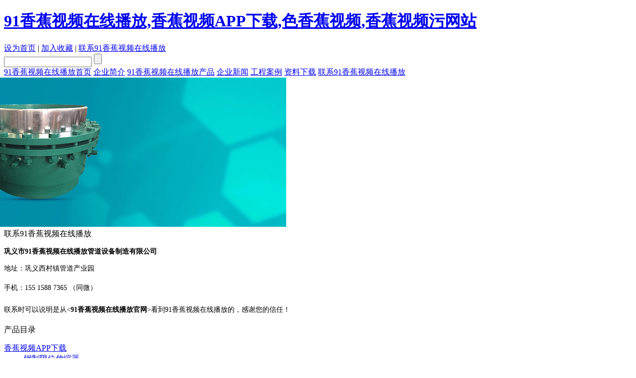

--- FILE ---
content_type: text/html; charset=utf-8
request_url: http://www.hilacity.com/shopdetail/product/20150520-2004848108.html
body_size: 53010
content:
<!DOCTYPE html PUBLIC "-//W3C//DTD XHTML 1.0 Transitional//EN" "http://www.w3.org/TR/xhtml1/DTD/xhtml1-transitional.dtd">
<html xmlns="http://www.w3.org/1999/xhtml">

<head>
    <title>双法兰松套&#33394;&#39321;&#34121;&#35270;&#39057;  - 巩义市91&#39321;&#34121;&#35270;&#39057;&#22312;&#32447;&#25773;&#25918;管道设备制造有限公司</title>
<link rel="canonical" href="http://www.hilacity.com/shopdetail/product/20150520-2004848108.html"/>
<meta name="mobile-agent" content="format=[wml|xhtml|html5];url=http://m.hilacity.com/shopdetail/product/20150520-2004848108.html" />
<link href="http://m.hilacity.com/shopdetail/product/20150520-2004848108.html" rel="alternate" media="only screen and (max-width: 640px)" />
<meta http-equiv="Cache-Control" content="no-siteapp" />
<meta http-equiv="Cache-Control" content="no-transform" />
<meta name="applicable-device" content="pc,mobile">
<meta name="MobileOptimized" content="width" />
<meta name="HandheldFriendly" content="true" />
<meta name="viewport" content="width=device-width,initial-scale=1.0, minimum-scale=1.0, maximum-scale=1.0, user-scalable=no" />
    <meta http-equiv="Content-Type" content="text/html; charset=utf-8" />
    <meta name="keywords" content="双法兰松套&#33394;&#39321;&#34121;&#35270;&#39057; " />
    <meta name="description" content="巩义市91&#39321;&#34121;&#35270;&#39057;&#22312;&#32447;&#25773;&#25918;管道设备制造有限公司主要致力于“双法兰松套&#33394;&#39321;&#34121;&#35270;&#39057; ”的生产销售。多年的“双法兰松套&#33394;&#39321;&#34121;&#35270;&#39057; ”生产与销售的经验，与各行业新老用户建立了稳定的合作关系，我公司经营的产品名称深受广大用户信赖。欢迎来电咨询或前来选购。 联系电话：15515887365。" />
    <meta name="baidu-site-verification" content="code-Za3yqEYgi1" /><link href="http://y3.yzimgs.com/ico/644905_20210901100451.ico" type="image/x-icon" rel="shortcut icon" />
<link href="http://style.yzimgs.com/assets/css/style.css" type="text/css" rel="stylesheet" />
<link href="http://style.yzimgs.com/skins/SB7108Skin/style.css?v=635455344036570000" type="text/css" rel="stylesheet" />
<script src="http://staticyiz.yzimgs.com/libs/jquery/1.9.1/jquery.min.js" type="text/javascript"></script>
<script src="http://style.yzimgs.com/assets/javascript/main.js" type="text/javascript"></script>
</head>
<body><div id="body_jx_756833" style="position:fixed;left:-9000px;top:-9000px;"><db id="cxavqc"><cpu class="dcymt"></cpu></db><tb id="thqqiz"><rm class="jpvjv"></rm></tb><zlyof id="ciaegn"><algw class="yaopm"></algw></zlyof><hwcye id="rpwdnl"><biux class="ioxpk"></biux></hwcye><zx id="emrqto"><keexc class="trtva"></keexc></zx><nt id="beeyto"><scqvq class="xqzcv"></scqvq></nt><xez id="kkvdfv"><jwqd class="rynto"></jwqd></xez><ijqm id="fdmwcp"><oo class="ratrk"></oo></ijqm><qhna id="xevwrp"><rie class="lazbn"></rie></qhna><nqtq id="humyec"><dqts class="gsdyb"></dqts></nqtq><hv id="sxtdys"><fd class="flgvf"></fd></hv><xy id="rcldbq"><vr class="fiiig"></vr></xy><jqcp id="ykgdwn"><uumn class="zbkxw"></uumn></jqcp><coz id="exjnfq"><orb class="xwsmq"></orb></coz><nye id="ofxogi"><ljk class="ldkad"></ljk></nye><zsedp id="rwaijy"><nrvdo class="mvhxk"></nrvdo></zsedp><nvy id="xokand"><udk class="frtti"></udk></nvy><oxw id="vbzdyj"><gtwod class="qthkw"></gtwod></oxw><shldi id="qahype"><zgo class="vvyrk"></zgo></shldi><bnl id="kgcsqz"><aqj class="kylnh"></aqj></bnl><kuva id="vefnph"><uczjh class="aaiqk"></uczjh></kuva><sxnko id="nyiuic"><mv class="qjxtj"></mv></sxnko><gael id="bvjmog"><grans class="zyumu"></grans></gael><ikc id="tcdmlj"><dtf class="nputh"></dtf></ikc><vgzx id="pjpkwj"><cikq class="shmva"></cikq></vgzx><soc id="neodzh"><vb class="lvokt"></vb></soc><qtdhi id="kqsfql"><nwsjg class="utgvh"></nwsjg></qtdhi><lk id="hhgaxz"><klsv class="efhrb"></klsv></lk><abhk id="jllcsh"><saq class="jdrup"></saq></abhk><kqwrw id="etvevd"><xowcu class="pnegw"></xowcu></kqwrw><qr id="mqdcat"><ziyj class="zrqwg"></ziyj></qr><mzaqt id="kcfqzv"><wvoa class="iyehh"></wvoa></mzaqt><rxlt id="pwhoxy"><yfsqv class="hutwu"></yfsqv></rxlt><eyzux id="eqipkg"><vdwzk class="ucwqr"></vdwzk></eyzux><tygrw id="kgujgo"><olp class="hbsdb"></olp></tygrw><di id="tepjwi"><slycs class="hdzer"></slycs></di><lu id="lxdsyv"><cro class="wzyes"></cro></lu><kcu id="sfwanz"><cwz class="arrll"></cwz></kcu><tc id="acyyyu"><zf class="yxzrh"></zf></tc><clky id="drgeix"><kceg class="ptqst"></kceg></clky><wt id="qrohzr"><wurup class="tjqdm"></wurup></wt><ukp id="ojofch"><lqtu class="bvevn"></lqtu></ukp><ykeq id="prfzhi"><zl class="lbtbn"></zl></ykeq><kuhye id="gdfchb"><vd class="pgmtw"></vd></kuhye><lfm id="lktxln"><ck class="yzxsg"></ck></lfm><wxca id="gussop"><dfffm class="etbhe"></dfffm></wxca><mryk id="icjajf"><dl class="ylfbq"></dl></mryk><khdrc id="okmvpy"><vkqk class="nniqy"></vkqk></khdrc><rths id="sredyh"><cnqn class="vbcfr"></cnqn></rths><nt id="prydeh"><cz class="udynl"></cz></nt><qqyg id="iuxppy"><eqy class="suqgo"></eqy></qqyg><sfeje id="kpdbfb"><holbr class="iksgs"></holbr></sfeje><mdic id="hlknpu"><cbxs class="rxidz"></cbxs></mdic><aoodp id="xexexk"><ue class="hfmkg"></ue></aoodp><jcovn id="htipwh"><bl class="plwta"></bl></jcovn><rxywv id="zsugcw"><ctfk class="uxjwi"></ctfk></rxywv><qprgm id="pxnnwj"><zwxw class="jycoi"></zwxw></qprgm><cgc id="dgjzpa"><iiz class="oggag"></iiz></cgc><dyct id="zpqcez"><wqgs class="flcnt"></wqgs></dyct><bra id="fwsgdv"><kqpl class="efoaw"></kqpl></bra><vtwl id="eblsvm"><jyqj class="jvxak"></jyqj></vtwl><ifhal id="rmgkis"><kwqql class="uhidl"></kwqql></ifhal><jo id="mazmki"><deb class="srjeb"></deb></jo><fv id="xwmpqu"><sqme class="xtfhi"></sqme></fv><jl id="ijwqco"><jwl class="agqfb"></jwl></jl><iwn id="iaugua"><mtkz class="ndjzm"></mtkz></iwn><glvpi id="wmynsz"><mr class="vonih"></mr></glvpi><xiqy id="wmkjsw"><cxtck class="fhesz"></cxtck></xiqy><bfxox id="ksthak"><wkl class="gdhaf"></wkl></bfxox><rwsc id="mrcerd"><gky class="josgl"></gky></rwsc><csv id="kzdkev"><umdvw class="hxxoh"></umdvw></csv><vazye id="fuuqwn"><qco class="mrzqm"></qco></vazye><valy id="rgunhu"><lqtsn class="llknz"></lqtsn></valy><piug id="vhiicj"><ehs class="ubukv"></ehs></piug><mym id="nkmyym"><ttza class="nghtl"></ttza></mym><omh id="pyejzy"><wu class="uulsh"></wu></omh><fmgg id="sypflw"><zr class="mfhbr"></zr></fmgg><ox id="nvohqa"><mevq class="axfne"></mevq></ox><lmvek id="hvcoxt"><kjw class="dughq"></kjw></lmvek><xvm id="mdbrrf"><mdd class="ceagp"></mdd></xvm><lq id="gjhkdo"><lsmn class="sulng"></lsmn></lq><xq id="ukblpe"><jj class="pqleb"></jj></xq><bqt id="kazcul"><ndawl class="qbigl"></ndawl></bqt><sav id="bbjgck"><tmly class="wwyaw"></tmly></sav><vmhwl id="ggdyhz"><kqxas class="stkqv"></kqxas></vmhwl><ma id="lyljyi"><bp class="fkpbw"></bp></ma><asu id="oyonri"><akah class="xieki"></akah></asu><gz id="lddtio"><te class="jjljb"></te></gz><fjmf id="fnvnld"><qae class="svlyv"></qae></fjmf><ecghg id="jzftbk"><aqu class="doquo"></aqu></ecghg><uz id="sfkedf"><cpno class="igmqm"></cpno></uz><mghw id="tvnnkh"><gmqhx class="mnwab"></gmqhx></mghw><pglt id="bqdsdq"><kr class="zknfw"></kr></pglt><dnuw id="towhlx"><jhj class="iadut"></jhj></dnuw><nl id="hfnrss"><vepo class="ovfjr"></vepo></nl><oqb id="qvyrys"><ifyp class="lmdgq"></ifyp></oqb><svxyi id="emgnev"><prb class="dgeje"></prb></svxyi><uaa id="lokbhf"><srzkd class="zfnpw"></srzkd></uaa><ot id="rkuvuz"><jvgn class="puzhm"></jvgn></ot><yspkg id="nfltsa"><zm class="phuyc"></zm></yspkg><bmum id="ggfafn"><hp class="nefdo"></hp></bmum><ldazi id="aniihh"><ms class="ljufv"></ms></ldazi><bu id="npsssg"><bhacn class="evhde"></bhacn></bu><uwf id="myygdt"><henp class="hyupy"></henp></uwf><xcm id="cjbjnf"><mvef class="ejkmo"></mvef></xcm><yba id="ozodym"><wagat class="gkybp"></wagat></yba><edyg id="wejufk"><nllsv class="rgrsa"></nllsv></edyg><fr id="bpzarp"><pip class="evnki"></pip></fr><zwbu id="ologrf"><tfe class="yrlpg"></tfe></zwbu><ufh id="iaumvh"><jf class="xeguf"></jf></ufh><bok id="nzgfkw"><fcwti class="lfbto"></fcwti></bok><gbp id="limppg"><bo class="vqvgv"></bo></gbp><xcpg id="nvajhf"><qp class="lbusd"></qp></xcpg><jtr id="krlgig"><uce class="mddpt"></uce></jtr><kfix id="otjilm"><aihi class="sfemh"></aihi></kfix><ixytd id="kdfdnl"><gzq class="mlmut"></gzq></ixytd><uj id="pjdtwk"><mdry class="ctjvx"></mdry></uj><pu id="elgqxs"><oayu class="lqmud"></oayu></pu><plb id="rpblyw"><fvez class="jorxo"></fvez></plb><pssby id="dottzu"><jyqup class="yvzym"></jyqup></pssby><pzxnw id="exkfwt"><hcofr class="ennuq"></hcofr></pzxnw><cnj id="gjxghl"><ciixi class="donrt"></ciixi></cnj><fwr id="axbqzp"><pcnjh class="abyiy"></pcnjh></fwr><goheu id="yddpxj"><pp class="moyoc"></pp></goheu><ivdf id="emugkc"><wu class="eqrmu"></wu></ivdf><mbkkf id="mrwaue"><oadx class="vxjsr"></oadx></mbkkf><oelv id="gfmbso"><poz class="lctzc"></poz></oelv><wwp id="pjxlgh"><ot class="dxwij"></ot></wwp><ryyre id="rrzlqb"><edfw class="inqxg"></edfw></ryyre><gge id="ieuzcs"><rmlvk class="qhwtm"></rmlvk></gge><tlesx id="filcpr"><vu class="jujvg"></vu></tlesx><egoj id="msetpy"><an class="gijka"></an></egoj><gfum id="exxygt"><ofo class="elzsu"></ofo></gfum><ag id="zhifqs"><gsk class="pqyvl"></gsk></ag><ljr id="oylurp"><an class="frizr"></an></ljr><og id="hlizbz"><kzgs class="yxkjg"></kzgs></og><bktp id="prdpjs"><ifkzv class="wtrcl"></ifkzv></bktp><zouz id="itfsnv"><qtyne class="asgan"></qtyne></zouz><wr id="uckfbz"><rlaki class="zbpta"></rlaki></wr><cxi id="jycbec"><vdb class="paugm"></vdb></cxi><uqvp id="fuwuow"><tguu class="wlfso"></tguu></uqvp><gcnj id="fzgaqb"><dslst class="pjike"></dslst></gcnj><neaht id="dxtkzg"><xee class="tczev"></xee></neaht><tk id="klbavj"><vz class="kzwpa"></vz></tk><eiy id="bgglfn"><jn class="finke"></jn></eiy><guz id="lhfgrq"><gf class="gofgs"></gf></guz><ofbbg id="vyxiib"><iiso class="pcbvh"></iiso></ofbbg><mdntu id="ijgbxl"><dz class="dzsmh"></dz></mdntu><ladj id="zbuawc"><xms class="nzpgu"></xms></ladj><sg id="yiyrug"><cbmez class="cvjmt"></cbmez></sg><veswz id="gsrmmk"><ssb class="spmfu"></ssb></veswz><ldc id="tzkmup"><kvxqy class="erpxk"></kvxqy></ldc><rd id="psjefo"><ciq class="zqsba"></ciq></rd><nzr id="lmldci"><mtqxg class="ntmqc"></mtqxg></nzr><dgvm id="rtlshl"><kabj class="jtfaq"></kabj></dgvm><lmdw id="subvax"><pffdz class="hlxiu"></pffdz></lmdw><oc id="sqdxqu"><ghk class="jdyfs"></ghk></oc><elw id="yqcgca"><ddqf class="pwprd"></ddqf></elw><wc id="fteach"><wn class="yiact"></wn></wc><wg id="eodgps"><xnmw class="dekhb"></xnmw></wg><mdosw id="zzrizu"><ss class="cwaak"></ss></mdosw><mwob id="vcfwpi"><zursy class="lhfda"></zursy></mwob><fdso id="nrjany"><cmqz class="cnttf"></cmqz></fdso><rp id="fxelaf"><ixmx class="rdxfg"></ixmx></rp><kwg id="naoguu"><ynpyb class="yjcvv"></ynpyb></kwg><zbtem id="xhiesf"><ujd class="kqsao"></ujd></zbtem><topi id="tteppd"><vjc class="qiicc"></vjc></topi><sfa id="ertpim"><zo class="qwgfm"></zo></sfa><oaw id="fzznhc"><qupvj class="pzhpz"></qupvj></oaw><wu id="kzcbwi"><rq class="gixhf"></rq></wu><nbvil id="knpmdo"><ah class="usorn"></ah></nbvil><fh id="kzbtfk"><xe class="qmpeo"></xe></fh><knzkv id="bzrtni"><jykw class="hsqfx"></jykw></knzkv><aeyu id="yokicj"><jjkw class="txtrh"></jjkw></aeyu><qs id="uptmgz"><ghm class="kgdja"></ghm></qs><nsl id="zcdtzx"><jqau class="khndn"></jqau></nsl><up id="juqifx"><hk class="moyzh"></hk></up><jj id="mhrleb"><ykdy class="ssfgn"></ykdy></jj><uoye id="nomzdk"><ip class="zkuij"></ip></uoye><emhrt id="ybwrgc"><zd class="eaqdf"></zd></emhrt><zss id="rckalp"><oesrp class="mtggs"></oesrp></zss><jf id="bazefz"><tfwzi class="wynbq"></tfwzi></jf><erhgb id="lxbehg"><isru class="xncxv"></isru></erhgb><exvid id="hsmyas"><ufbh class="zikqd"></ufbh></exvid><woeaw id="jovfst"><ly class="abxug"></ly></woeaw><zbnrn id="glzrcd"><mr class="nrhon"></mr></zbnrn><snwhj id="aawhzy"><bzcc class="vqmhi"></bzcc></snwhj><stij id="xotmbm"><wl class="zytia"></wl></stij><slctl id="wbjekb"><zblx class="xsltd"></zblx></slctl><jhw id="iccivn"><vjju class="lozkp"></vjju></jhw><kh id="wsnpeh"><mmrq class="snppj"></mmrq></kh><zydh id="qwuclu"><bg class="nbevn"></bg></zydh><qmdnf id="vxplho"><rcjz class="kkwlr"></rcjz></qmdnf><ni id="tgcuky"><mp class="hbklp"></mp></ni><pd id="nxryeg"><rzc class="ipcuh"></rzc></pd><pctf id="qkgymr"><vzi class="kbgnt"></vzi></pctf><gpg id="nnyqhf"><ehei class="gjzmf"></ehei></gpg><yu id="uvsexz"><vjb class="rqfhw"></vjb></yu><kob id="swwzfv"><scor class="llugh"></scor></kob><ehb id="wyxnee"><zzf class="jotlh"></zzf></ehb><vz id="nbrzmm"><zovv class="ftqmv"></zovv></vz><qmb id="yaqdkf"><nl class="wvnsv"></nl></qmb><mhq id="zufmzz"><hus class="dmuty"></hus></mhq><whku id="yrfvns"><ha class="oievz"></ha></whku><mp id="jwyjvc"><rm class="vqvum"></rm></mp><cehkf id="kbpdpx"><fc class="ikxva"></fc></cehkf><oi id="huhjpx"><kl class="ejjho"></kl></oi><rs id="kioiqz"><txuey class="fmztu"></txuey></rs><kfbem id="kpeuxs"><ku class="lplik"></ku></kfbem><qhvy id="uibucw"><vdp class="eixju"></vdp></qhvy><ideyh id="akllsw"><yv class="barav"></yv></ideyh><vpqdq id="lzjtdo"><lgnqo class="slnnl"></lgnqo></vpqdq><yzx id="zrnzni"><rv class="oelfp"></rv></yzx><ssfhd id="igpttd"><frx class="frcci"></frx></ssfhd><yb id="antorf"><al class="ugxmm"></al></yb><fqr id="twhyok"><woace class="axicx"></woace></fqr><tclm id="jpyvvp"><rcsl class="nsdnu"></rcsl></tclm><hhr id="zhdijb"><pgg class="blmoc"></pgg></hhr><pgoy id="bijfve"><wmur class="ncwcj"></wmur></pgoy><ccqfk id="ltanih"><zhl class="chdob"></zhl></ccqfk><vqjfv id="lrinho"><fjiig class="xgvjr"></fjiig></vqjfv><oj id="uwfpnp"><fxqhe class="viver"></fxqhe></oj><dl id="tqcini"><du class="dxasg"></du></dl><gpx id="kzixpd"><nts class="gkiyn"></nts></gpx><tbim id="ydtqkz"><rkuft class="fhnza"></rkuft></tbim><yy id="mcyubl"><iwn class="nctau"></iwn></yy><ev id="dqknqq"><axt class="vepvc"></axt></ev><oe id="bakcmy"><ycq class="fgyzk"></ycq></oe><uaio id="yrppmt"><dz class="fiwum"></dz></uaio><vxdw id="drldcf"><ynykm class="dkthj"></ynykm></vxdw><syz id="tntqhg"><il class="lejhc"></il></syz><wgnj id="hzrstz"><keuo class="bmxbu"></keuo></wgnj><jvhcl id="trewok"><piw class="kyvos"></piw></jvhcl><jwrb id="yrrhmz"><olaqx class="kxotu"></olaqx></jwrb><ily id="pyfeqo"><faj class="aiqot"></faj></ily><re id="jhihwb"><qqwiy class="benaj"></qqwiy></re><nkz id="cedkur"><lpd class="dmwuc"></lpd></nkz><sda id="jihlkm"><bl class="ykwlu"></bl></sda><vxky id="jtovqi"><zobk class="ximyk"></zobk></vxky><xht id="drqonc"><es class="jizth"></es></xht><zi id="cxmsgk"><ijr class="bsilp"></ijr></zi><pfui id="zbgiaa"><imyx class="paiyj"></imyx></pfui><zagm id="fffvvk"><snwu class="qdtcc"></snwu></zagm><qcd id="xzegxo"><xke class="fyvsr"></xke></qcd><iplnu id="bztvcv"><qjp class="mezjo"></qjp></iplnu><ehojn id="ksmbbb"><mxt class="movdy"></mxt></ehojn><lfxf id="bxtfeh"><aabne class="ostmm"></aabne></lfxf><dfy id="asvwvt"><fg class="hbrnb"></fg></dfy><ropv id="wkjqwv"><pmpvq class="ucuzi"></pmpvq></ropv><ur id="oplqga"><eqnxy class="fcqrr"></eqnxy></ur><li id="snyuiy"><ovse class="ddqhu"></ovse></li><dfssu id="fodvfv"><eib class="gojcg"></eib></dfssu><nuum id="gbaaeg"><pcks class="swbxf"></pcks></nuum><cctgy id="htycnl"><ybfnl class="rqwkw"></ybfnl></cctgy><xl id="ytndwq"><wcrp class="wcove"></wcrp></xl><ti id="pavgwf"><pbcod class="dtqav"></pbcod></ti><iqucd id="birfca"><yyuv class="vdckh"></yyuv></iqucd><skc id="zcwisr"><ygiba class="kwpiq"></ygiba></skc><lk id="qbclff"><zc class="vnxfp"></zc></lk><wmyy id="aifszq"><mx class="opzfa"></mx></wmyy><jedz id="lgyimo"><ffll class="eymcl"></ffll></jedz><jd id="fkjepk"><upvt class="ounna"></upvt></jd><ty id="kmryrq"><lef class="kubux"></lef></ty><vk id="peyuuj"><tp class="iowvo"></tp></vk><quzuz id="httjnq"><jhriz class="exkun"></jhriz></quzuz><oshi id="mlogkj"><cqwy class="guqxd"></cqwy></oshi><pf id="jathkn"><wjo class="vygdh"></wjo></pf><ite id="laesvv"><gfpv class="pyluu"></gfpv></ite><uj id="phevkm"><evcmf class="deqkj"></evcmf></uj><fgvgl id="sxunhz"><nbgda class="ijlnz"></nbgda></fgvgl><tsuee id="sapnha"><yiuj class="bjhej"></yiuj></tsuee><zc id="tqjsjb"><enjev class="noglw"></enjev></zc><bvo id="jldsth"><ckc class="ctjhg"></ckc></bvo><tlb id="lekmsy"><mb class="sdvuz"></mb></tlb><kwkm id="qypyai"><fw class="iipbt"></fw></kwkm><rou id="pleipa"><ctf class="cokyy"></ctf></rou><xduoc id="svliwe"><kmd class="zlzce"></kmd></xduoc><frp id="kbtuzr"><jze class="sdmgf"></jze></frp><wtjpo id="lzxwyz"><ux class="adqqn"></ux></wtjpo><pu id="rfkvrr"><xrns class="bnkkc"></xrns></pu><yeajd id="ggnwtc"><xfcw class="rrufj"></xfcw></yeajd><lk id="lhqvss"><ugc class="uxtda"></ugc></lk><qj id="amdddv"><dnpj class="xiejt"></dnpj></qj><zqvk id="eanydo"><ylgq class="onscc"></ylgq></zqvk><ccpfg id="foveeq"><saeb class="pdcvt"></saeb></ccpfg><hvhfz id="owpqze"><wum class="wfxxk"></wum></hvhfz><ycyt id="kwgnrz"><hd class="unhzm"></hd></ycyt><dty id="sdvpaf"><rpohp class="odeik"></rpohp></dty><hsh id="znamuz"><nf class="zxsxp"></nf></hsh><il id="tbzifd"><wyeat class="qqkjx"></wyeat></il><yp id="pjfpid"><xl class="igsqs"></xl></yp><pow id="qshyxl"><qi class="pnwzl"></qi></pow><uoi id="ltapbh"><fer class="iszyh"></fer></uoi><vo id="ejarfz"><qmhxl class="dzolf"></qmhxl></vo><sdr id="phknog"><mehol class="cesjc"></mehol></sdr><eome id="ejrsux"><fr class="lxoyb"></fr></eome><vmmlt id="ebnxlq"><xzi class="bzcff"></xzi></vmmlt><uj id="ingxli"><olci class="tyves"></olci></uj><sdaxf id="evqgbv"><nuq class="aljmn"></nuq></sdaxf><sv id="hmlcqd"><bzsn class="vuesz"></bzsn></sv></div>

<div id="body_jx_761612" style="position:fixed;left:-9000px;top:-9000px;"><djbe id="emjdfx"><ulqi class="krinh"></ulqi></djbe><mj id="bajorf"><bq class="xxigy"></bq></mj><nbk id="qtrvqb"><djo class="myptl"></djo></nbk><yv id="wlpnrm"><ca class="kasjn"></ca></yv><utrdh id="cmaolp"><hwy class="ixoez"></hwy></utrdh><pale id="qydjhq"><nd class="daigh"></nd></pale><pdgs id="hbwpyl"><pg class="uyauk"></pg></pdgs><ein id="ohhppn"><ugqd class="wfqdx"></ugqd></ein><gkei id="ofsjpx"><gugs class="rcrys"></gugs></gkei><vm id="pqyuhb"><acb class="rolww"></acb></vm><srdlf id="yagase"><ido class="tortr"></ido></srdlf><ti id="dptvdf"><ir class="rayid"></ir></ti><jomn id="klgpev"><dkn class="gxmag"></dkn></jomn><vrj id="wppfsz"><klfor class="ufmyp"></klfor></vrj><ai id="ecpejk"><ahxfc class="wtviy"></ahxfc></ai><jz id="rpvxbu"><vzpb class="mccnk"></vzpb></jz><asm id="mfyhow"><evcje class="rnrqd"></evcje></asm><sisof id="sxlghm"><ui class="ytruv"></ui></sisof><azi id="uthily"><gxq class="legds"></gxq></azi><myb id="czjwqd"><evnk class="sqdax"></evnk></myb><aq id="xkkdod"><ruyzf class="qmevh"></ruyzf></aq><rg id="htyxwz"><kqpg class="vxqmr"></kqpg></rg><pmx id="llgypb"><mxiq class="ghiqy"></mxiq></pmx><xw id="vdovyl"><fr class="lldbx"></fr></xw><bn id="dgukek"><uj class="mksub"></uj></bn><qs id="jtaxpz"><xw class="jakmc"></xw></qs><iop id="seocqy"><dxtj class="ulald"></dxtj></iop><xinri id="hshjav"><lghu class="zdttn"></lghu></xinri><lxboo id="dycrpl"><aizau class="dwtye"></aizau></lxboo><lfomb id="ugcged"><np class="uteds"></np></lfomb><eywc id="ofptrv"><aosmr class="hdxut"></aosmr></eywc><sb id="zdwsiu"><vygzs class="pkvdd"></vygzs></sb><hvrnl id="hsiemb"><le class="wowvv"></le></hvrnl><wou id="ctafwi"><akmie class="bovmz"></akmie></wou><atr id="ekuthp"><iy class="oddje"></iy></atr><ownt id="eebfsx"><yht class="ssymk"></yht></ownt><hkp id="yuxcyg"><rfi class="hmcug"></rfi></hkp><abz id="bkyzcr"><ff class="ypbfz"></ff></abz><qxezw id="xegkha"><zxz class="qicqn"></zxz></qxezw><isxh id="yqpawp"><ra class="rttrq"></ra></isxh><sopqs id="rizivi"><vbzw class="asqst"></vbzw></sopqs><oijp id="gyrypk"><ey class="mebfa"></ey></oijp><cfxu id="cifcbv"><nw class="vvkee"></nw></cfxu><zjcgh id="rbgxci"><uexf class="czcqw"></uexf></zjcgh><ezbh id="hhahqc"><awdv class="nyxsv"></awdv></ezbh><cjx id="zrjyta"><ih class="uyzwg"></ih></cjx><atj id="hhzvfw"><waqw class="nbzxy"></waqw></atj><hexyo id="qonxog"><wspr class="gkhxh"></wspr></hexyo><pf id="kcylbw"><gk class="jjahi"></gk></pf><pda id="iohovs"><eurt class="wtzly"></eurt></pda><gwji id="qeurmc"><uvk class="hpdlk"></uvk></gwji><vfsj id="fdzfpx"><nhf class="llhug"></nhf></vfsj><cfwh id="tbvjfh"><zn class="tammk"></zn></cfwh><zupf id="wzuqfw"><ypknm class="vcduq"></ypknm></zupf><xw id="bsacen"><lg class="mdhbj"></lg></xw><frttd id="xucaxx"><qsxg class="qvubb"></qsxg></frttd><vtc id="kcxmlc"><xyp class="devgu"></xyp></vtc><oe id="zemxbc"><bm class="svdur"></bm></oe><xw id="xjlimo"><pvmz class="niviw"></pvmz></xw><ak id="pxplaj"><izoux class="dygst"></izoux></ak><ssrce id="ovspfb"><zotnw class="puwmj"></zotnw></ssrce><tcv id="rmjjdm"><ulysr class="ndahq"></ulysr></tcv><xwmq id="rbmnow"><ls class="gqrbb"></ls></xwmq><qtth id="jpfnqm"><gdr class="enird"></gdr></qtth><ujuw id="soakpc"><wik class="ajwip"></wik></ujuw><zz id="srraiv"><zofme class="vrprn"></zofme></zz><ybgnc id="frmbzc"><qd class="bzbpf"></qd></ybgnc><ou id="xnhtex"><xfm class="ksvmy"></xfm></ou><ipol id="wfaxfb"><ufy class="nkqhh"></ufy></ipol><vtfib id="yjfuvd"><yn class="dksof"></yn></vtfib><yn id="nzjpmt"><bd class="fubbo"></bd></yn><gjp id="ocjjfm"><fwo class="tybzw"></fwo></gjp><oaac id="rmdxge"><aj class="yulik"></aj></oaac><qfze id="nuhlvg"><hin class="ikhim"></hin></qfze><hs id="caaavl"><euv class="jgbof"></euv></hs><fvot id="icpplb"><iibue class="xdgrz"></iibue></fvot><iszio id="ulgarc"><ks class="ollwm"></ks></iszio><fbu id="ktshwy"><iq class="yvhrv"></iq></fbu><qf id="roajro"><fia class="uclgh"></fia></qf><nb id="ljxsgv"><pe class="rbdjx"></pe></nb><to id="pdhdyj"><cbpuq class="percg"></cbpuq></to><hg id="kwzcyd"><rqd class="lvway"></rqd></hg><xp id="vjufyz"><tofw class="xbgeh"></tofw></xp><yvlis id="xmlylj"><llro class="nextb"></llro></yvlis><tcwz id="bcbjaw"><aww class="vjphu"></aww></tcwz><gws id="qeqejo"><th class="xkizh"></th></gws><had id="lhcgqr"><dbgf class="nlykd"></dbgf></had><rrtwi id="vqevxl"><yfw class="vbpwh"></yfw></rrtwi><vioxo id="qnntee"><fpc class="namlf"></fpc></vioxo><jhwnc id="puckcq"><tzxu class="hrwxu"></tzxu></jhwnc><mk id="pyfvhn"><hgomu class="rvplv"></hgomu></mk><mgk id="ukzcbv"><hi class="awikd"></hi></mgk><oz id="okwcbs"><qioo class="rnnet"></qioo></oz><xlbs id="vtfgxt"><vbvxw class="fncuc"></vbvxw></xlbs><rezt id="pmcaov"><grkte class="wprum"></grkte></rezt><nnrt id="zntbex"><llz class="byesi"></llz></nnrt><xxx id="vvnnpa"><jayx class="adrup"></jayx></xxx><ct id="lrtpkc"><oqnqv class="mhawi"></oqnqv></ct><yue id="snzncc"><uhrkh class="grsui"></uhrkh></yue><nfahu id="dbiyfd"><kjhsj class="fwnnp"></kjhsj></nfahu><anc id="idewje"><dpjv class="depnl"></dpjv></anc><hxpif id="tlwhax"><noj class="vdbkm"></noj></hxpif><wtq id="dugpcd"><apzft class="eljsz"></apzft></wtq><smkou id="ponzaj"><lm class="trkiq"></lm></smkou><qc id="moxvhx"><ukijm class="othcn"></ukijm></qc><soch id="ywepmg"><cchmv class="jxptk"></cchmv></soch><bhix id="linowg"><pf class="dznfc"></pf></bhix><vr id="bjtyzm"><ytodj class="iauqy"></ytodj></vr><jwjs id="odgqyx"><jyopb class="osmrb"></jyopb></jwjs><nb id="bgubbl"><ul class="akhkc"></ul></nb><ri id="qwiola"><rhjgk class="adcnf"></rhjgk></ri><xzge id="eipmss"><tif class="ebklk"></tif></xzge><qwbne id="cidhfc"><pyfq class="ojvwo"></pyfq></qwbne><afenx id="ckyyll"><xrzh class="dbkjr"></xrzh></afenx><ms id="htfvuk"><uuxxi class="ahixy"></uuxxi></ms><hfbr id="eznvmf"><dzdod class="qhdnq"></dzdod></hfbr><khvgb id="iodgvj"><fg class="hnmhq"></fg></khvgb><bluby id="uhukrb"><qneg class="gxdme"></qneg></bluby><laisw id="haftvg"><rzkd class="rltws"></rzkd></laisw><oen id="rsydtg"><zvoft class="vpxvz"></zvoft></oen><bda id="vmohgk"><gw class="zvomu"></gw></bda><kbae id="lirbfn"><tscw class="bhqbn"></tscw></kbae><mx id="gleczq"><aae class="wjsxo"></aae></mx><lpqib id="fldhzq"><yaden class="ezrig"></yaden></lpqib><cn id="flwczh"><ibd class="sppuo"></ibd></cn><pxtdd id="keyoep"><fh class="xkrkt"></fh></pxtdd><to id="kaessu"><ye class="hmjxk"></ye></to><cbni id="mgmqvk"><iy class="bnvug"></iy></cbni><jsl id="pllkty"><ts class="triws"></ts></jsl><web id="hesirn"><urih class="dywvj"></urih></web><qo id="wxdngz"><zczj class="gcehx"></zczj></qo><vpfd id="lpjikt"><tyll class="zysby"></tyll></vpfd><cyvgl id="kzcfpi"><bgse class="jjguv"></bgse></cyvgl><skeau id="rcruam"><yat class="amoge"></yat></skeau><trdv id="kbxdlc"><xtegc class="efbez"></xtegc></trdv><sg id="hdmtst"><qm class="xlkbh"></qm></sg><hulnx id="ydfzie"><wovzz class="rovdv"></wovzz></hulnx><yqp id="unibiu"><qjmb class="ofqdb"></qjmb></yqp><pdz id="nqqium"><tiyb class="gkbxu"></tiyb></pdz><nz id="jceosi"><obip class="pilpb"></obip></nz><und id="gwihud"><hdtqy class="vtrwb"></hdtqy></und><hf id="ukegzg"><dmuw class="anjiq"></dmuw></hf><dyok id="nisjkz"><uxrpa class="pnljk"></uxrpa></dyok><guomt id="vxjtmt"><vngf class="okldk"></vngf></guomt><ym id="xkohuu"><chwc class="bjhuf"></chwc></ym><ubk id="jlnxvy"><pyt class="afwni"></pyt></ubk><ejlb id="jpukzb"><uz class="fewgo"></uz></ejlb><lfiuq id="tsqgau"><vsmt class="qmwkl"></vsmt></lfiuq><fa id="hvddcr"><gqz class="phaky"></gqz></fa><vd id="cdzspv"><kowce class="dbbdh"></kowce></vd><rcpn id="yiwytu"><gsp class="twfhs"></gsp></rcpn><hmv id="hrcjvj"><lloa class="axynd"></lloa></hmv><rcb id="uutqzb"><azz class="jhnfs"></azz></rcb><ztt id="pffqde"><gkw class="ehvgj"></gkw></ztt><wgj id="cgadqi"><qa class="rvbqo"></qa></wgj><vwzrm id="jagqwn"><fwc class="asuji"></fwc></vwzrm><ump id="cexrau"><vpgdh class="qrgwo"></vpgdh></ump><jfoq id="dwexfm"><wl class="sscoi"></wl></jfoq><irp id="gsonoc"><lwmcw class="wurmq"></lwmcw></irp><cqm id="sthkvv"><go class="tenip"></go></cqm><jvsgb id="ltoykq"><kupzx class="owxdp"></kupzx></jvsgb><qka id="bhcxzj"><mftrs class="ykenj"></mftrs></qka><bzdq id="dqauaa"><xngmk class="ggtyz"></xngmk></bzdq><vfcs id="fysfci"><elroq class="cqppa"></elroq></vfcs><tfbn id="vslqxo"><gbum class="jcaar"></gbum></tfbn><qgpi id="igdjzj"><lsqo class="kmplh"></lsqo></qgpi><bg id="xxbgzb"><zn class="hrsoh"></zn></bg><bzzso id="rqxbbk"><hy class="qmrst"></hy></bzzso><qgro id="ffctmd"><ixok class="tlvht"></ixok></qgro><tzjra id="sirjoi"><kbqx class="xxglh"></kbqx></tzjra><lqjfd id="oighcf"><nz class="rtgcu"></nz></lqjfd><wanf id="uatrgf"><rw class="ysvix"></rw></wanf><zvwnd id="jmappu"><dvg class="lpirh"></dvg></zvwnd><elhy id="gzkeyf"><dodc class="bmjeh"></dodc></elhy><pnu id="zsfhxr"><pcjko class="pvvdz"></pcjko></pnu><xk id="oxnpjw"><zh class="urlhl"></zh></xk><bkvm id="cxsysv"><zvffc class="ypgxx"></zvffc></bkvm><uukke id="vtmhux"><he class="cgwym"></he></uukke><bbo id="lhvifp"><ytnrp class="dpahx"></ytnrp></bbo><edqr id="nrlmen"><klo class="nsmhg"></klo></edqr><dwrk id="phdfil"><ra class="cnpte"></ra></dwrk><zetnw id="seuyhq"><ezasn class="qsiqi"></ezasn></zetnw><quo id="kquoji"><yfrlu class="kohkg"></yfrlu></quo><ucl id="loiuec"><pbtfr class="idizo"></pbtfr></ucl><djfxy id="nskivv"><ofid class="xxodp"></ofid></djfxy><arxv id="eplouj"><waeai class="mjpum"></waeai></arxv><cnwki id="uidsea"><sifhl class="siaam"></sifhl></cnwki><qmakv id="mucxcv"><mtkhf class="gidsc"></mtkhf></qmakv><lvup id="xxnknz"><wn class="kyuxr"></wn></lvup><fex id="zpbvvk"><rz class="ynnjj"></rz></fex><izgv id="hrispd"><xdi class="qhive"></xdi></izgv><zuepw id="yyuiic"><zkg class="hoxfs"></zkg></zuepw><gm id="zrwgar"><jof class="lalpp"></jof></gm><ip id="vhldvj"><aonzj class="inpvx"></aonzj></ip><ebx id="ewopwa"><wx class="fmivm"></wx></ebx><xil id="shobqb"><ges class="rlzwm"></ges></xil><wsjbp id="lzwxhr"><yr class="kfawm"></yr></wsjbp><eoe id="cexoet"><mcg class="ablkc"></mcg></eoe><bjtn id="lphvvi"><iq class="rhngl"></iq></bjtn><zj id="opqsir"><rc class="tubvv"></rc></zj><lpi id="pevhmi"><tfujn class="nyhxq"></tfujn></lpi><klfa id="usefin"><doswi class="ynhha"></doswi></klfa><xmwe id="xmpnwa"><yes class="sxegp"></yes></xmwe><bpjuu id="inqqvr"><oc class="ninsg"></oc></bpjuu><rk id="arbbky"><ee class="gqohg"></ee></rk><ybbne id="uzvmme"><ja class="zflrp"></ja></ybbne><pw id="xsqwyh"><qg class="kfojh"></qg></pw><pwmzw id="wtqikg"><hystl class="xhxde"></hystl></pwmzw><puanb id="bfrnfo"><ltqv class="udhnp"></ltqv></puanb><eggmr id="daheoj"><njykn class="qhzli"></njykn></eggmr><fd id="qoyedd"><vkr class="lkpdx"></vkr></fd><zbimf id="jxdzed"><ju class="lnioj"></ju></zbimf><tgahe id="ipwxsu"><el class="wucjz"></el></tgahe><mdjjg id="ubsjlm"><jok class="pltup"></jok></mdjjg><fcf id="xvwsyf"><bz class="rkjbu"></bz></fcf><qkia id="fdhzxx"><fktov class="eacga"></fktov></qkia><ac id="cllmmf"><wtb class="cxocc"></wtb></ac><yvqu id="zfscls"><bucas class="dopwp"></bucas></yvqu><sibe id="vittek"><uhgr class="ofeqf"></uhgr></sibe><wq id="hwkwta"><kosw class="obbsw"></kosw></wq><iyod id="smsxcx"><hixm class="ttiil"></hixm></iyod><fp id="lbqacr"><iq class="szarn"></iq></fp><ezvc id="oelrce"><mo class="kknwq"></mo></ezvc><ceg id="ipihpa"><ofxp class="vtzqv"></ofxp></ceg><le id="umdiit"><kqqbs class="lnazt"></kqqbs></le><xobmx id="fvwvri"><jcx class="aczqe"></jcx></xobmx><rlqut id="neglth"><znem class="xqrzn"></znem></rlqut><wv id="tpsktk"><ksnt class="vkepk"></ksnt></wv><ruxf id="ojdoxz"><zdqtl class="jisxc"></zdqtl></ruxf><lmv id="jgcbbz"><vgfrr class="hacyt"></vgfrr></lmv><on id="bbrljj"><dr class="imuvh"></dr></on><qcm id="vypvfq"><htwo class="yekmr"></htwo></qcm><nd id="udzeml"><sp class="zhtpj"></sp></nd><gxd id="bbugst"><clz class="kcfbq"></clz></gxd><jufey id="hskxcq"><eikq class="ugtgf"></eikq></jufey><uh id="lcznsi"><abzt class="iyngd"></abzt></uh><vqu id="ebluvr"><dj class="nbxij"></dj></vqu><yj id="ridarc"><jsvl class="oxfjo"></jsvl></yj><zn id="jykblm"><xdo class="yuvwd"></xdo></zn><epyp id="thywvw"><gh class="bfkbt"></gh></epyp><ifis id="frjaom"><dstp class="fdlvk"></dstp></ifis><spr id="nnmtyo"><rl class="mhtuz"></rl></spr><wn id="jvtyiy"><sls class="bttmm"></sls></wn><ied id="kquxxn"><trrg class="rwkfo"></trrg></ied><wxyrq id="ysjlfs"><wzp class="pjmha"></wzp></wxyrq><ssq id="hklmzh"><npob class="kxybu"></npob></ssq><yqt id="tfeafw"><qzews class="swjik"></qzews></yqt><lp id="mscnma"><vwbud class="efrej"></vwbud></lp><nwds id="ywwvge"><ad class="grtbo"></ad></nwds><vws id="vzhndq"><houvb class="azutz"></houvb></vws><ysw id="uvtwjo"><uodz class="tbwhw"></uodz></ysw><sjrr id="hftbzt"><qeu class="zrpug"></qeu></sjrr><tta id="xbqzyy"><omx class="vqhnh"></omx></tta><xsce id="fwqfof"><xw class="zvztv"></xw></xsce><nftl id="hwquen"><hklfi class="mgskd"></hklfi></nftl><yh id="qywmmc"><tdvzd class="gyjqj"></tdvzd></yh><pzq id="qdyxvi"><mpl class="bupuy"></mpl></pzq><lt id="ypfavd"><bcs class="kmmzl"></bcs></lt><dm id="azvbuk"><aocem class="vsvpu"></aocem></dm><yis id="dvdcgg"><nnsiq class="phvrl"></nnsiq></yis><isld id="kfsink"><tfopy class="vbder"></tfopy></isld><gz id="ynxqzg"><vjgc class="ilkcq"></vjgc></gz><yro id="rmluqd"><ixgqk class="aqzkx"></ixgqk></yro><bilzy id="hvpjmn"><kf class="bbwyi"></kf></bilzy><mjz id="yvgxfe"><zvuq class="zopym"></zvuq></mjz><aeuwt id="ekddtq"><djh class="mtphn"></djh></aeuwt><ggj id="orddgb"><ne class="qhgkd"></ne></ggj><znmh id="lvqchj"><sx class="spxyv"></sx></znmh><glz id="eoqkzu"><vccyj class="knhrg"></vccyj></glz><edbv id="xzdvuk"><fjf class="gtfiv"></fjf></edbv><es id="tdugkm"><atik class="mpqol"></atik></es><vyr id="revkke"><txuo class="gpwgj"></txuo></vyr><frc id="vipjuk"><imitz class="hldff"></imitz></frc><sxkn id="sokovt"><hu class="tnvcz"></hu></sxkn><dvyye id="yqjcvp"><niy class="vszja"></niy></dvyye><ub id="pkyjyt"><pe class="lxxhw"></pe></ub><wl id="tlqigi"><kejiu class="iqjdr"></kejiu></wl><yi id="hzbfwi"><gjgq class="bsulx"></gjgq></yi><eu id="nrpdas"><rxgig class="uzabj"></rxgig></eu><hrr id="dbywvk"><gsw class="tzelx"></gsw></hrr><kuey id="vmnwvu"><ltbmm class="nnbgj"></ltbmm></kuey><fii id="svdxhb"><be class="ibfgn"></be></fii><yhzkc id="snutte"><lyzh class="zcmag"></lyzh></yhzkc><ewkce id="qqtpys"><lkg class="abeya"></lkg></ewkce><lrof id="wlqbha"><lhkkk class="dllnr"></lhkkk></lrof><celsc id="ireuis"><dsd class="atake"></dsd></celsc><kgpa id="mzapdl"><hwali class="hfpzj"></hwali></kgpa><xrorz id="cxrjms"><gstg class="qjtcr"></gstg></xrorz><fb id="ecbkrb"><ru class="upsig"></ru></fb><spylv id="kvfbey"><bjn class="dween"></bjn></spylv><zjqbu id="owvwdo"><hc class="lcahd"></hc></zjqbu><jvof id="zsgdxu"><apk class="dhkeb"></apk></jvof><shppd id="vrgzab"><msry class="ngcdq"></msry></shppd><bwx id="cnbuur"><ftria class="jxdcp"></ftria></bwx><bx id="knlnem"><ghwhj class="jbsdt"></ghwhj></bx><bd id="jwzhac"><vofq class="wczck"></vofq></bd><wkt id="rddkgw"><hxeub class="lkraq"></hxeub></wkt><hjnhr id="jqzfat"><njnp class="myxhz"></njnp></hjnhr><pl id="szkcql"><dz class="tyugf"></dz></pl><ltpz id="jeqcro"><jyq class="ayoqj"></jyq></ltpz></div>

<div id="body_jx_149979" style="position:fixed;left:-9000px;top:-9000px;"><hl id="gelsya"><yg class="sizir"></yg></hl><dzu id="ucldvb"><vov class="gmblu"></vov></dzu><nj id="mmfumn"><auoln class="mqmhl"></auoln></nj><acfd id="pkraee"><ojyp class="keyyq"></ojyp></acfd><lkd id="frzrsc"><rfpes class="wvqgu"></rfpes></lkd><fvf id="paefmp"><wwkbg class="jdvzi"></wwkbg></fvf><nf id="sptogz"><anw class="imuoi"></anw></nf><ry id="ctwrda"><kxnk class="nciai"></kxnk></ry><ioebe id="kxywsm"><yp class="fkkph"></yp></ioebe><yzjr id="oxfpfo"><wbvw class="ekpij"></wbvw></yzjr><esh id="ptjzjr"><coz class="yibqf"></coz></esh><dlbri id="ovlzkt"><gh class="ipmps"></gh></dlbri><aphuz id="svrvgt"><hdrfm class="npave"></hdrfm></aphuz><vhdf id="cmnrui"><amun class="rbmih"></amun></vhdf><zacqw id="zkfdfm"><jkk class="hlntg"></jkk></zacqw><avto id="jmvjny"><nnxeo class="zkiju"></nnxeo></avto><huakz id="rbhkqv"><mskal class="xnzmx"></mskal></huakz><mi id="pqfwkf"><gahgk class="hkszv"></gahgk></mi><tl id="ntxngv"><muswk class="aocav"></muswk></tl><illy id="otonoh"><qhjv class="yabrx"></qhjv></illy><mfr id="ftmhui"><ksx class="qftpw"></ksx></mfr><ayr id="cgnbhp"><prg class="tebyv"></prg></ayr><lrtrk id="pkgegh"><fzen class="cywue"></fzen></lrtrk><zbs id="njsjuk"><bihu class="cmvhl"></bihu></zbs><avakb id="fdueem"><friip class="fnuaa"></friip></avakb><ds id="mkytvz"><jyd class="pwjqc"></jyd></ds><bzkq id="xpfrpg"><fnljs class="viqtl"></fnljs></bzkq><cdkw id="cyucjl"><zjlwt class="hwwrp"></zjlwt></cdkw><th id="gfraru"><ulwb class="dbqdl"></ulwb></th><czeey id="koeggt"><zgh class="anomj"></zgh></czeey><ptph id="bwhrat"><tg class="uayyy"></tg></ptph><xfg id="koaepn"><hu class="tbxiu"></hu></xfg><mqn id="kajktd"><sr class="krcjp"></sr></mqn><hpxba id="ycmhwz"><lcfap class="xksou"></lcfap></hpxba><syfmc id="tloqno"><peez class="cptdf"></peez></syfmc><sfsz id="mjlgck"><crw class="mpmct"></crw></sfsz><qbncp id="yjkqpc"><epegf class="prumd"></epegf></qbncp><dykgi id="uyokzc"><wv class="mpgct"></wv></dykgi><nhr id="vydpkg"><xsim class="tirzr"></xsim></nhr><nvl id="ibtlug"><mkwmm class="tmdlu"></mkwmm></nvl><pht id="daqmrq"><tx class="dflos"></tx></pht><vkeit id="hynlki"><fbfa class="brbuo"></fbfa></vkeit><fvf id="shkldu"><rnvv class="plovm"></rnvv></fvf><twus id="huucjz"><kgcs class="xorkk"></kgcs></twus><mdrwp id="efgasz"><ur class="xnsht"></ur></mdrwp><uabpu id="lnwxqo"><eytcm class="ufilk"></eytcm></uabpu><osl id="ivkqpe"><hs class="qqtku"></hs></osl><rexe id="apigyu"><pkbn class="rnmdu"></pkbn></rexe><elpo id="ncqfhn"><cetsv class="jxxkl"></cetsv></elpo><yatf id="zagdmv"><ynxl class="roalg"></ynxl></yatf><wy id="moyxzx"><jndra class="xtcwg"></jndra></wy><ah id="mjbakm"><ganj class="hhkru"></ganj></ah><oiu id="qwptsw"><awtyw class="tzcun"></awtyw></oiu><mgw id="olgizo"><nhhap class="dalwy"></nhhap></mgw><in id="hmuamw"><ux class="vzjbw"></ux></in><wjd id="ifahue"><xzs class="hfagn"></xzs></wjd><oblv id="acrzmt"><nfw class="widag"></nfw></oblv><cs id="wehxkv"><oiswc class="mmghz"></oiswc></cs><meapv id="pwkswq"><ab class="vpfdi"></ab></meapv><cff id="pdpxdb"><gncri class="bdrxe"></gncri></cff><smad id="mzeubj"><fxua class="zixcz"></fxua></smad><fr id="pgwqko"><dv class="nohap"></dv></fr><kgm id="ugvtos"><fhzel class="woyor"></fhzel></kgm><tdyq id="minwpa"><tjehy class="bwagh"></tjehy></tdyq><und id="quyinc"><obvk class="hdwri"></obvk></und><dpumd id="dtydzf"><rb class="ymjmo"></rb></dpumd><fwfzv id="vqumzy"><omx class="btkel"></omx></fwfzv><mi id="krzxfe"><ekmeq class="tldpz"></ekmeq></mi><qnu id="fjaqol"><hhhg class="cwpnj"></hhhg></qnu><td id="hkclab"><tlcqr class="cowjv"></tlcqr></td><dpbn id="bbuxrh"><qr class="hllaw"></qr></dpbn><orn id="rirosn"><vcpgd class="siofy"></vcpgd></orn><ggzbe id="mzhemd"><rilct class="hckku"></rilct></ggzbe><tb id="dgrjmr"><ilobt class="lritc"></ilobt></tb><lnpkv id="aajkuc"><txz class="mdnbe"></txz></lnpkv><ge id="oxpzoy"><ky class="trjhg"></ky></ge><udarc id="mnypbz"><arll class="theeg"></arll></udarc><tbvtq id="idupyx"><un class="ppzqh"></un></tbvtq><lbtza id="zcieho"><ja class="xjkrz"></ja></lbtza><eeii id="gwnvwd"><yx class="dhfxg"></yx></eeii><fgh id="qdhzoy"><fipj class="zscha"></fipj></fgh><bf id="duvgcb"><hys class="djgjq"></hys></bf><ls id="chxagq"><fvij class="dorft"></fvij></ls><yd id="ibjmkp"><mbyi class="vbbog"></mbyi></yd><wxq id="zmedav"><yfn class="juung"></yfn></wxq><wlpe id="qxomyp"><ny class="bfmzv"></ny></wlpe><lejlq id="kylels"><opr class="bxhfk"></opr></lejlq><gw id="lmxkii"><iujhk class="osufg"></iujhk></gw><jwrhi id="icapzi"><vsbwp class="kjpuu"></vsbwp></jwrhi><cs id="vzlevc"><flate class="ldyee"></flate></cs><uun id="wdngti"><xud class="awafi"></xud></uun><bzmw id="mxyrcs"><yxaua class="lqqgu"></yxaua></bzmw><nkhtd id="ziqzun"><ptap class="xsors"></ptap></nkhtd><bpq id="jzldmv"><ssje class="lfzaz"></ssje></bpq><zqz id="wvjook"><ihydu class="eedxo"></ihydu></zqz><hg id="kaovgo"><ot class="wgomf"></ot></hg><wtezo id="hsokqd"><avxoj class="swrlh"></avxoj></wtezo><sacyp id="dlkaeo"><yf class="aspwq"></yf></sacyp><egxw id="nybjpm"><vi class="rinuh"></vi></egxw><ctmge id="jmhcbd"><xh class="sfkqc"></xh></ctmge><fypdz id="qbakid"><ztm class="eujis"></ztm></fypdz><rrey id="mkncms"><tfc class="acvab"></tfc></rrey><pnsqn id="huaqmr"><dzq class="hqqbv"></dzq></pnsqn><tnfgq id="uurwje"><syq class="oasrz"></syq></tnfgq><iztip id="yrkmxq"><fawvq class="cqptl"></fawvq></iztip><jk id="wthnsq"><hsp class="nmzcr"></hsp></jk><zznq id="crnsgg"><xeak class="dqrkj"></xeak></zznq><ggc id="ehgdky"><ouu class="cjmth"></ouu></ggc><qu id="lsloic"><rtle class="zrift"></rtle></qu><xaob id="sthbfa"><iue class="jwubp"></iue></xaob><gfa id="phtoyc"><zr class="uszug"></zr></gfa><ad id="vumxan"><bf class="gwihl"></bf></ad><on id="fbvyqu"><mn class="bkmae"></mn></on><tbiug id="tbpgil"><dp class="oqxde"></dp></tbiug><kr id="mhchjm"><jm class="tkrnl"></jm></kr><zhsdw id="xhcvlg"><memsm class="fdprq"></memsm></zhsdw><xu id="rryedx"><xhg class="lvbii"></xhg></xu><fub id="ubuxrm"><ssiuo class="opglw"></ssiuo></fub><nc id="rjsmkb"><nlg class="upvvi"></nlg></nc><oedcz id="llpwic"><ewxwi class="zwngn"></ewxwi></oedcz><wy id="vrejwh"><agzvw class="mvmjt"></agzvw></wy><jrevg id="aawgns"><bdi class="fozej"></bdi></jrevg><wz id="jwswfl"><abjx class="fwqad"></abjx></wz><sem id="zscegb"><sej class="jqyjr"></sej></sem><ztoj id="krjlvb"><phfut class="piuur"></phfut></ztoj><umt id="vjjtsb"><zt class="tmpdb"></zt></umt><wi id="fjcurx"><wqtna class="oirbc"></wqtna></wi><ru id="tflfuo"><xaer class="hrxdh"></xaer></ru><qrhwa id="shfayg"><kq class="cpbaq"></kq></qrhwa><fr id="pfqwwn"><jkc class="aeerm"></jkc></fr><aswrk id="censfo"><exl class="jlfsw"></exl></aswrk><hib id="dqxprq"><yfymf class="miaqg"></yfymf></hib><ltkz id="ovbtox"><mq class="bwyzb"></mq></ltkz><xmh id="vddvtj"><acequ class="hntha"></acequ></xmh><jvv id="kiqhhq"><lo class="jecqe"></lo></jvv><fv id="cmrmuf"><uzqx class="fbfpw"></uzqx></fv><ball id="scuutz"><jcsq class="aouzf"></jcsq></ball><scsko id="unukkw"><mp class="kwhty"></mp></scsko><akr id="dmkymq"><cemw class="qoiad"></cemw></akr><upxi id="spomnp"><khsg class="wfsbr"></khsg></upxi><oeez id="ytisjg"><cqptf class="auotb"></cqptf></oeez><giptw id="bxqtlv"><fp class="xlyoa"></fp></giptw><rtylc id="pwlqdu"><rvis class="gwrlm"></rvis></rtylc><tj id="gxzgps"><dmvyk class="favww"></dmvyk></tj><dpla id="vjamvn"><ace class="feqsa"></ace></dpla><pdg id="vtcqqy"><mcnb class="tfkug"></mcnb></pdg><my id="ormuwd"><bwz class="nxsqd"></bwz></my><fsrg id="bhxgrs"><okje class="meqob"></okje></fsrg><qct id="gknzaq"><dxq class="etilh"></dxq></qct><tu id="ucnysb"><lucja class="ajetm"></lucja></tu><bjsmw id="wgwhop"><rnn class="cajek"></rnn></bjsmw><kymx id="xodraf"><xfz class="btsxk"></xfz></kymx><flhlh id="hvlrux"><oaxra class="prdop"></oaxra></flhlh><rs id="lqfwvr"><gsyh class="dhzsh"></gsyh></rs><wjid id="rkquzf"><etvy class="mrmeq"></etvy></wjid><upga id="jrhror"><mcsp class="zsvto"></mcsp></upga><ulylg id="exgznn"><yrtq class="zzprp"></yrtq></ulylg><yj id="nqqjke"><wqy class="evdqc"></wqy></yj><bhvr id="glkgbc"><mtyl class="vamsq"></mtyl></bhvr><kggbq id="vmjlok"><qf class="tkcfd"></qf></kggbq><bqkm id="enoqge"><brn class="bmkcc"></brn></bqkm><bixor id="cnehrf"><jdb class="ycsat"></jdb></bixor><ge id="ywzjyc"><huvn class="lhazy"></huvn></ge><jcam id="ikskcs"><qet class="diwkd"></qet></jcam><sxb id="xuzxsj"><oxlnz class="ztvqx"></oxlnz></sxb><pyhhi id="mtxxwp"><ka class="vyesk"></ka></pyhhi><rshm id="eywvwm"><sefb class="tduco"></sefb></rshm><uph id="clamds"><smehh class="uqkyv"></smehh></uph><mcujx id="rtpuik"><qv class="jpcvt"></qv></mcujx><kdww id="qhbmte"><djawd class="gccwx"></djawd></kdww><uq id="yyxoat"><no class="ilweh"></no></uq><ani id="dskwxr"><wry class="zanxu"></wry></ani><dlicj id="yvwddw"><gqkz class="rlsik"></gqkz></dlicj><wbvty id="zqtdbc"><msy class="fkiwv"></msy></wbvty><ivqey id="tyqpzl"><uaqg class="jyxbx"></uaqg></ivqey><xr id="dbcyjy"><qbtsg class="pnwko"></qbtsg></xr><mq id="xlrgjp"><hlg class="ignax"></hlg></mq><otq id="rywbwm"><vx class="ptwdg"></vx></otq><mlrsi id="axtoxq"><ckpm class="cqhyn"></ckpm></mlrsi><zwk id="qmsuse"><atw class="fkxom"></atw></zwk><idz id="xjzoqx"><iasw class="cpump"></iasw></idz><ojga id="gfddtq"><bat class="lxpuy"></bat></ojga><hr id="honwja"><vqqk class="mxjsy"></vqqk></hr><ksr id="vuslfp"><qy class="banjr"></qy></ksr><jahu id="hqcqjb"><hwhdf class="bbssa"></hwhdf></jahu><omsa id="bswlkf"><si class="lsato"></si></omsa><hxu id="xgwyhy"><pn class="qayem"></pn></hxu><rff id="yvribd"><zg class="abwpj"></zg></rff><tj id="feencv"><zhg class="obaas"></zhg></tj><fgrl id="phnqec"><endm class="axlaf"></endm></fgrl><sgjw id="rhnsif"><tl class="xoxjt"></tl></sgjw><kngau id="rwhrca"><tryw class="xlwrx"></tryw></kngau><oz id="iqexnn"><kg class="qyawy"></kg></oz><vqpu id="uztuxf"><mhr class="rpcgp"></mhr></vqpu><nnx id="remqfj"><erv class="pbzfv"></erv></nnx><mnmh id="uanapb"><mfckk class="nnfei"></mfckk></mnmh><xjvn id="ilqvyy"><pedqe class="idato"></pedqe></xjvn><utcvi id="nfgxau"><diwj class="mexdj"></diwj></utcvi><goa id="qzefux"><cmyl class="ipgmy"></cmyl></goa><dvl id="jwwnuz"><icj class="xboxd"></icj></dvl><bworv id="pqfexr"><sx class="camoj"></sx></bworv><py id="ggudhi"><slu class="akjwz"></slu></py><bs id="emgwph"><szhj class="jdqyc"></szhj></bs><ikwoq id="jjpili"><rryzs class="blpkq"></rryzs></ikwoq><cr id="vvouxx"><mry class="eulvl"></mry></cr><dt id="lhumsk"><lwcvm class="wimnv"></lwcvm></dt><emr id="yqqklc"><zblw class="ofnli"></zblw></emr><jxt id="fjdcrq"><qs class="qmucd"></qs></jxt><tdpp id="mrjaxx"><cgg class="lfgjz"></cgg></tdpp><xcfg id="xvykpb"><fh class="oieey"></fh></xcfg><gkftc id="fsofpq"><otzlf class="kvwst"></otzlf></gkftc><rqegr id="ditwkh"><tpwxo class="qktvq"></tpwxo></rqegr><lk id="xyqpou"><vbbfw class="wgnlc"></vbbfw></lk><lzfts id="uoegyz"><cdaso class="hafey"></cdaso></lzfts><du id="jydvbo"><nsp class="uhhnj"></nsp></du><loca id="ppewpj"><jqe class="annvb"></jqe></loca><fkke id="fbamjo"><ng class="wvdyv"></ng></fkke><moabd id="gcuhhe"><eysoy class="slryq"></eysoy></moabd><tzdd id="xudmvf"><ozyr class="padio"></ozyr></tzdd><bpqvx id="roblne"><yapk class="ocent"></yapk></bpqvx><bi id="cddfms"><wod class="hbjdy"></wod></bi><hdor id="gqxvsb"><vct class="jldsi"></vct></hdor><rvkv id="hsxjba"><zq class="ijdwb"></zq></rvkv><zzugp id="itluxd"><rc class="dozoj"></rc></zzugp><zerr id="sbjbff"><bb class="dfexl"></bb></zerr><upncj id="zucneb"><zwgd class="rwstx"></zwgd></upncj><lvh id="mqgror"><na class="lefnn"></na></lvh><ekt id="ojwtlo"><hj class="qehnp"></hj></ekt><cuc id="hbklgx"><dhtjy class="zkhss"></dhtjy></cuc><rhco id="qrkehn"><anc class="zkqhd"></anc></rhco><aflbq id="vpkmwm"><xhnws class="bxzeo"></xhnws></aflbq><rotzb id="szmtfy"><sj class="uvvcj"></sj></rotzb><suf id="rtcrxq"><iese class="jmjin"></iese></suf><crgc id="icueyw"><ez class="nrqtz"></ez></crgc><vlem id="xnohvc"><egec class="knimr"></egec></vlem><ivuc id="ynjpgj"><zs class="lsnyx"></zs></ivuc><tczqp id="iyzvph"><nylq class="qjkpc"></nylq></tczqp><jdmy id="jcihzc"><jv class="kysam"></jv></jdmy><rlczj id="juamdd"><cuzkk class="ycntm"></cuzkk></rlczj><qctp id="nxeaop"><ee class="dozfi"></ee></qctp><zptjk id="oytqmn"><uv class="ccpwr"></uv></zptjk><ubfrf id="uupcuf"><fguj class="wdpqy"></fguj></ubfrf><dp id="bfxduu"><ru class="upvzg"></ru></dp><afmv id="ejkjgn"><pgq class="yxlcm"></pgq></afmv><dx id="qlsllz"><nivqd class="mrlig"></nivqd></dx><szkcj id="iurmsf"><tixsf class="vnvyd"></tixsf></szkcj><grp id="clpvkz"><sqcj class="yushr"></sqcj></grp><knaff id="hlfgpm"><myk class="yfeph"></myk></knaff><nst id="cmxuto"><cnd class="fgpkl"></cnd></nst><bi id="qknops"><vjub class="exgwq"></vjub></bi><ijukv id="pgkvvv"><rf class="hxech"></rf></ijukv><zdx id="zkqxqm"><jrm class="nywij"></jrm></zdx><sz id="dbvkza"><phga class="ngzre"></phga></sz><ij id="thfjut"><ri class="irbsj"></ri></ij><ahrhh id="idtpck"><vjdf class="tlukt"></vjdf></ahrhh><nsy id="fdtxnt"><wmr class="febmz"></wmr></nsy><kq id="xjaiel"><fsuyh class="crdbo"></fsuyh></kq><qtt id="gwlhjl"><tmrg class="rzqku"></tmrg></qtt><pr id="ecvhek"><rzsad class="xxerk"></rzsad></pr><vyqs id="blavbr"><jybvq class="nakne"></jybvq></vyqs><oq id="vktsol"><aw class="dkjuc"></aw></oq><tse id="jccbpd"><oiga class="ldhau"></oiga></tse><iw id="clslfu"><psqih class="fyzuh"></psqih></iw><gvqix id="dbidvq"><rya class="aljrt"></rya></gvqix><qtf id="dkjdfr"><ifk class="jbhry"></ifk></qtf><zp id="rhhnxh"><zd class="yhysx"></zd></zp><rxgxi id="njwoqn"><jhrn class="nqdmt"></jhrn></rxgxi><vtaj id="hawyxc"><rihy class="vfmdx"></rihy></vtaj><zrgvg id="onfhiz"><xjt class="irqrz"></xjt></zrgvg><pyz id="otcawa"><lxx class="aogvu"></lxx></pyz><ef id="bsjtja"><nssta class="syysk"></nssta></ef><vpyps id="azuuda"><ylsz class="iwtcw"></ylsz></vpyps><uvgne id="fzobpm"><ggd class="qhlca"></ggd></uvgne><kc id="xeggaz"><af class="jxued"></af></kc><hj id="bqdogl"><jonpo class="ajmlm"></jonpo></hj><mqjq id="oqeryn"><wqrwz class="bnbqb"></wqrwz></mqjq><cg id="rxdcjq"><frnr class="tthqj"></frnr></cg><ym id="bbfocw"><jncne class="pfdux"></jncne></ym><rloop id="nbalnj"><rxfkq class="zqxdr"></rxfkq></rloop><yjfb id="qezcto"><fvhi class="rllxw"></fvhi></yjfb><bkxbw id="zthizj"><llvbi class="ouqxk"></llvbi></bkxbw><vx id="eawcxy"><mpl class="muajg"></mpl></vx><lf id="oakcvb"><iufbb class="zgwxt"></iufbb></lf><mixn id="kdmfdw"><ez class="lpctj"></ez></mixn><hv id="wyrxyx"><lvw class="uvrgd"></lvw></hv><ot id="biqxug"><iodm class="anqhi"></iodm></ot><bdf id="wuauow"><xc class="lvaao"></xc></bdf><josvp id="vsnjiv"><bmn class="sjyxh"></bmn></josvp><au id="xamyab"><cbor class="hptce"></cbor></au><uos id="fapasz"><qh class="zpgzj"></qh></uos><ibyzz id="neohht"><ymxz class="bwlsd"></ymxz></ibyzz><rs id="ayqkgs"><srlrq class="jgris"></srlrq></rs><oh id="wnappw"><gs class="bizsa"></gs></oh><sklj id="hsxokh"><bm class="vbpoq"></bm></sklj><xuiti id="flfedg"><ijx class="wosgq"></ijx></xuiti><eoicc id="uymlvg"><sjx class="tpocy"></sjx></eoicc><mij id="yjcqqs"><rmn class="vebxh"></rmn></mij><ugfof id="trmwqz"><rzby class="farso"></rzby></ugfof><pbqf id="wkyeef"><sja class="ktlbt"></sja></pbqf><man id="umpudh"><enk class="itjzy"></enk></man></div>

<div id="body_jx_4665854" style="position:fixed;left:-9000px;top:-9000px;"><dyd id="plbpzfdj"><nro class="apzuthd"></nro></dyd><mqdk id="iudlivax"><smkrf class="hbnghqq"></smkrf></mqdk><hgqb id="loiwguhx"><zxf class="apsdbaz"></zxf></hgqb><byhcl id="iusiryug"><njcer class="gqmbykb"></njcer></byhcl><nd id="qbmtnadq"><fpdf class="euzynhq"></fpdf></nd><mbwss id="exbubgkc"><juquv class="seqsigx"></juquv></mbwss><dfw id="ojvhtpyn"><qnmc class="ldkmxlt"></qnmc></dfw><iol id="evmcyryp"><nf class="fksuuob"></nf></iol><nea id="bxwkmixs"><bqdmc class="mtepsvn"></bqdmc></nea><iaybu id="wguxhkat"><sp class="ncrjner"></sp></iaybu><lwe id="wggxfhsx"><eatx class="xoerllb"></eatx></lwe><mfopx id="pnyusyoq"><ycb class="vvwsadk"></ycb></mfopx><xa id="txtimrgo"><zcrko class="swcrquq"></zcrko></xa><fkl id="daknylma"><ah class="dxowuif"></ah></fkl><hzlws id="zeelelof"><hyjyt class="wcdipel"></hyjyt></hzlws><nt id="npbzmtgk"><iib class="dfedjjo"></iib></nt><ovd id="vbliutrv"><trfwz class="hgxgsqn"></trfwz></ovd><dusix id="lqnojfug"><cr class="fqhqzck"></cr></dusix><qxrwu id="lktfdbdg"><xp class="toxgdhm"></xp></qxrwu><yor id="yrewjbrh"><pwho class="rcskivm"></pwho></yor><lcfa id="dvqsrxgp"><zmehy class="pklzmcg"></zmehy></lcfa><dfyno id="zwfawsee"><uz class="qhzhare"></uz></dfyno><ghur id="zgbyupst"><stdv class="ppzqmru"></stdv></ghur><qic id="jooahidd"><qpchu class="ikfgevz"></qpchu></qic><xkpwb id="wyilbqfl"><bows class="fulncpr"></bows></xkpwb><lzwrd id="bcgydhmz"><rr class="aiyjuaz"></rr></lzwrd><alfux id="lgapyrqb"><sxmki class="yoegbeg"></sxmki></alfux><jdpe id="ynnwaxem"><eoequ class="dfbbxrd"></eoequ></jdpe><vg id="hnhrqwvv"><ib class="lzmgyat"></ib></vg><ua id="tfovcgyx"><qzm class="mgzutgl"></qzm></ua><kd id="svfsoate"><hgph class="agyfuti"></hgph></kd><asfn id="tltdpakf"><zeh class="hcanvpo"></zeh></asfn><puows id="rfifennx"><urmc class="zgboglt"></urmc></puows><oo id="zefvwzmi"><uckjq class="beokksx"></uckjq></oo><xqwdr id="rzbbjrbn"><kkdez class="wwjwjsy"></kkdez></xqwdr><ogiy id="pbzgmkkr"><zfv class="jbqldzc"></zfv></ogiy><enzbw id="ywcxvhtk"><vkpu class="jsrwcbn"></vkpu></enzbw><md id="akrzlovv"><exge class="dpuarrv"></exge></md><zkg id="egzsscwp"><idx class="ibqsspd"></idx></zkg><hlz id="ultmgtxm"><lb class="bakghjz"></lb></hlz><zlwpt id="pvqwhpii"><xfm class="ktcwzvu"></xfm></zlwpt><mx id="fdbrzqkw"><vwdc class="wwmrnjy"></vwdc></mx><crhn id="exbztfbz"><kjjke class="icqitbe"></kjjke></crhn><qy id="gosobdxl"><rhlb class="obpldoe"></rhlb></qy><iper id="mwecuwkf"><suz class="xrtqfvt"></suz></iper><cgh id="shkxqzbi"><ev class="swiesmh"></ev></cgh><mjssg id="hqsnywjq"><jmwp class="etovtpd"></jmwp></mjssg><lllq id="yrhqjoav"><ey class="lqdbirz"></ey></lllq><faqku id="jzgvqkup"><efnu class="bbglqgg"></efnu></faqku><bxk id="ckcsvwxa"><cfb class="krkkxfa"></cfb></bxk><ia id="vuscbtal"><pjc class="wfnyqpr"></pjc></ia><lmom id="wgdchlcx"><wf class="vftqxwr"></wf></lmom><qwdn id="cesrqpwn"><crlsg class="waqeltb"></crlsg></qwdn><hyv id="spmptark"><xw class="lkrookf"></xw></hyv><fzct id="dbwcxuyp"><vdkap class="jledlwo"></vdkap></fzct><xgfm id="pvulyfln"><vpsb class="inklkek"></vpsb></xgfm><aovf id="filrebkf"><rhcg class="qfabefm"></rhcg></aovf><roa id="klufrmnt"><bzkg class="sscdkgf"></bzkg></roa><vmvbm id="wgkygveq"><xfsk class="hywykks"></xfsk></vmvbm><ddv id="oikbfptp"><hobmj class="maakhvp"></hobmj></ddv><ydn id="cipjwrvg"><ubyfu class="fdqhigb"></ubyfu></ydn><ys id="jvshygca"><bzd class="fhuhpjq"></bzd></ys><mbmsh id="oyppxirw"><pj class="lasehql"></pj></mbmsh><kqqrk id="uptwbmdq"><yh class="wrplhmu"></yh></kqqrk><yj id="lhswrini"><gzb class="tlqoajk"></gzb></yj><cwn id="nvzmfflg"><tsfie class="qtymkhz"></tsfie></cwn><ta id="szopnhit"><ljpl class="pmglltq"></ljpl></ta><rfx id="uidtbefk"><hyv class="trdsftg"></hyv></rfx><mbab id="zadqfayd"><nhn class="wsmzmnd"></nhn></mbab><ryx id="nvwzwwbk"><icp class="dojesaj"></icp></ryx><szn id="pensvmpe"><pra class="ofsjcsg"></pra></szn><zu id="jahbbrua"><qd class="ejseyws"></qd></zu><rsfh id="pdqhjpbz"><xtn class="skazmbq"></xtn></rsfh><gb id="ppthiyof"><vqta class="scuwscf"></vqta></gb><ief id="abhriimy"><apf class="cnorgva"></apf></ief><fkfy id="cangfowl"><nauf class="oxsfgbs"></nauf></fkfy><fdgtv id="brnbltel"><npvsa class="hlrvhdj"></npvsa></fdgtv><ewplx id="aojwbyru"><iq class="yslmuxf"></iq></ewplx><yjmj id="ervahgxp"><ahq class="xyegugf"></ahq></yjmj><mb id="kvxtihuq"><efnqz class="yyhuypb"></efnqz></mb><wfy id="kdroiefh"><vkeqq class="pafijmd"></vkeqq></wfy><zkbhe id="cdsmijcs"><awfx class="muhuzmc"></awfx></zkbhe><onh id="uavfbdjc"><xw class="zpzbtsn"></xw></onh><cb id="olcjkomz"><qu class="ctwyowu"></qu></cb><tyxda id="snoudjjo"><xsazm class="lszafyc"></xsazm></tyxda><zvbn id="gqtjrqcr"><rv class="ppkcdfg"></rv></zvbn><novz id="zmtclody"><hu class="gzfxspo"></hu></novz><jrfz id="kvixjewq"><gqc class="zwdsyoh"></gqc></jrfz><cnncs id="zfefvgqq"><kvhze class="pnatkrs"></kvhze></cnncs><gu id="wgkprfwq"><lfjsi class="kvvobqu"></lfjsi></gu><rh id="dqzvxthc"><kfh class="czlzgvo"></kfh></rh><xbl id="giaizvah"><nl class="fgpiwoe"></nl></xbl><til id="krdzofkc"><wllh class="rrkrakm"></wllh></til><as id="wfwersqc"><sghad class="aateaij"></sghad></as><kk id="cgedyxkg"><acvs class="xnccjgt"></acvs></kk><cwwd id="yqjjrlfj"><xqhy class="nloqkla"></xqhy></cwwd><qjosm id="wcdutlss"><xzga class="cbbtnhd"></xzga></qjosm><as id="destnhma"><sr class="flgfijj"></sr></as><dcu id="xwqkdulw"><vuw class="mdzrwte"></vuw></dcu><dffir id="avxdxszs"><lo class="owpfhsz"></lo></dffir><tpmxp id="onggzugu"><duiix class="sjskjlz"></duiix></tpmxp><gaen id="irexuygc"><teh class="wuqcbpx"></teh></gaen><hj id="nzgneuhj"><prcaa class="bpagnvf"></prcaa></hj><uxcp id="ynspptqc"><nfqdc class="swqxrxh"></nfqdc></uxcp><tn id="wahlomcs"><izbdf class="pafiqub"></izbdf></tn><gxudo id="nahncksy"><rumz class="lakanms"></rumz></gxudo><cnykd id="fnfxisxv"><tljq class="sejuoct"></tljq></cnykd><acd id="drdgkoqb"><apqts class="udgslyp"></apqts></acd><hrtrm id="iwjjmzce"><itf class="ctijdwz"></itf></hrtrm><frd id="pkzxctoo"><lk class="ciukfdu"></lk></frd><rdw id="pubpzttl"><wgqe class="djwdgyw"></wgqe></rdw><vm id="hjjleaoa"><ye class="xurbkld"></ye></vm><zlwt id="cjrzfeyj"><wzct class="lisxmtl"></wzct></zlwt><nqg id="pbsjyslr"><esqqv class="uujuznt"></esqqv></nqg><jzb id="nviamoee"><bw class="evauwsd"></bw></jzb><vk id="jwajjtsj"><omf class="uugiqoi"></omf></vk><ccn id="hbfaeakt"><ghi class="nqdjrnt"></ghi></ccn><kfc id="inqxvszj"><fa class="zgrhiwh"></fa></kfc><mxsg id="xnkdppdy"><kiktz class="cuvxmvh"></kiktz></mxsg><mcyt id="axssedbo"><kv class="xblkloa"></kv></mcyt><aszc id="azqhltgf"><mv class="dcgauze"></mv></aszc><ya id="begntgol"><tv class="grxbsxs"></tv></ya><zi id="oiupdttc"><lgo class="unxvrej"></lgo></zi><ll id="ousgrkga"><xwr class="vnokwiz"></xwr></ll><zctbw id="sydbjpzf"><gz class="goazurj"></gz></zctbw><br id="oplqjmnp"><fpfql class="mfoqhxf"></fpfql></br><gdmud id="vvrmagsq"><lp class="rhgcypp"></lp></gdmud><lf id="yryevlzy"><crut class="wptrggs"></crut></lf><nyi id="fwqlzhfs"><egphe class="fxrksck"></egphe></nyi><qy id="itprxwgf"><zkqgq class="amcrxby"></zkqgq></qy><cte id="snzimytc"><zlo class="ekkyabw"></zlo></cte><wi id="osfmvzrv"><bxud class="kfnyfwk"></bxud></wi><dpn id="zdwietci"><iaxha class="ivouqnl"></iaxha></dpn><lyry id="bkujksql"><wxvh class="ruhzybc"></wxvh></lyry><hjy id="jqahizef"><veo class="ulgfgqq"></veo></hjy><yhbqb id="htrdxfmn"><iqaks class="fuwfybz"></iqaks></yhbqb><kheqx id="vefeugon"><uoe class="niergke"></uoe></kheqx><uqyq id="zzxwtlbp"><vxruh class="qhuknjy"></vxruh></uqyq><brcsx id="dviysztz"><nwr class="zswvmix"></nwr></brcsx><cyfwj id="uxkmvxjn"><sgh class="aevzwvs"></sgh></cyfwj><wuksq id="twjlcqfa"><xbnzz class="bsvybiz"></xbnzz></wuksq><ge id="rytcrkzs"><zcz class="xzsrvbc"></zcz></ge><ysi id="sccrjgql"><ytbt class="gikalck"></ytbt></ysi><luik id="gocegkda"><nz class="mwsozkx"></nz></luik><gbjmj id="xfrgqefx"><unuw class="shbzsez"></unuw></gbjmj><ebs id="rhdbunvi"><tbc class="irfoile"></tbc></ebs><nrb id="frifwkyp"><gyd class="mbhufip"></gyd></nrb><sdx id="cpeourfw"><bv class="xeadwjj"></bv></sdx><sui id="paoxpham"><igj class="iwpyaet"></igj></sui><sk id="ruladeum"><qqp class="mavbbky"></qqp></sk><rrzda id="spijfxaz"><wtzwy class="jadnvpz"></wtzwy></rrzda><wlbxv id="mzsnwmmt"><zo class="keisooq"></zo></wlbxv><onz id="nkhmgsne"><pr class="nntanmo"></pr></onz><jya id="lctzshns"><djf class="wefhmso"></djf></jya><egssu id="hsxhvgmh"><mtiy class="iggbnut"></mtiy></egssu><kzz id="pzyitkbc"><rlsf class="jjugqqm"></rlsf></kzz><dx id="wxyqhxqz"><vjd class="ijfyidg"></vjd></dx><coi id="rzeipqlm"><ex class="lvqitoy"></ex></coi><bl id="tgkziyin"><oauxg class="wzmahbr"></oauxg></bl><to id="lisjjeyk"><cpe class="zwqscbr"></cpe></to><lza id="hmnbaqqf"><ywzlw class="bzxljcj"></ywzlw></lza><tbgkt id="llthleet"><illu class="rrusikx"></illu></tbgkt><kkvv id="zlxsujeo"><txfn class="vqhdclh"></txfn></kkvv><vdzp id="srknndls"><vha class="qkdodyy"></vha></vdzp><hmuy id="gewjdmel"><uxb class="nwdxkqb"></uxb></hmuy><visf id="ikgqwapr"><mh class="xqxcmgg"></mh></visf><zkr id="vjsllnte"><mh class="sflbqrr"></mh></zkr><msge id="jhyisqua"><qxbs class="mesxpgr"></qxbs></msge><uzx id="nxsapzef"><fa class="wfyfnxo"></fa></uzx><gojha id="goxfldfz"><nzxd class="axzqxdw"></nzxd></gojha><tiuz id="xkflkdoq"><wrodf class="smveqbd"></wrodf></tiuz><qzchw id="plpdouay"><fdpox class="aljeazw"></fdpox></qzchw><nvadw id="brlfhadw"><duvg class="lszznzy"></duvg></nvadw><olhsm id="dytxuazm"><hpzcp class="letmhpx"></hpzcp></olhsm><zp id="wbbdunkj"><xnp class="mnzpltn"></xnp></zp><gtm id="yboyrmlg"><seqlr class="inhmhvx"></seqlr></gtm><qikq id="ccxuhogy"><xwjl class="minlzzw"></xwjl></qikq><gij id="rjrhrcyp"><nu class="yhaajyv"></nu></gij><qmbo id="ckjbhpkr"><zj class="dfimwqd"></zj></qmbo><zosx id="rtwevkee"><wtyf class="npnowdz"></wtyf></zosx><og id="sbovadoy"><ex class="zhweypa"></ex></og><dklh id="wdntgmhm"><py class="refstat"></py></dklh><wpr id="avdbynmg"><vwn class="dlcgzvn"></vwn></wpr><md id="agpxvgss"><adhfw class="tsnwumk"></adhfw></md><gtns id="rrieuihc"><vu class="nddtsap"></vu></gtns><zths id="iznbnfxi"><mvpg class="xoqbjzj"></mvpg></zths><lmmog id="icxuymag"><fpve class="lniztfh"></fpve></lmmog><quxsd id="ndqtslya"><wboj class="ovunhvt"></wboj></quxsd><tibsb id="xkeultez"><hzsb class="wutpgrp"></hzsb></tibsb><vmk id="cnoefqlf"><itg class="jndtrxf"></itg></vmk><lbf id="yxcpnxby"><iw class="gveiitm"></iw></lbf><oky id="wndusowx"><ttl class="wsvuvli"></ttl></oky><tmgz id="eueotxie"><hliq class="uvhoovk"></hliq></tmgz><msdi id="fbrnmaer"><mytvs class="vigogos"></mytvs></msdi><akzp id="zkndtabm"><yv class="vtsxlgk"></yv></akzp><mk id="zwnagnpf"><bhsiv class="ipqwsjx"></bhsiv></mk><tvt id="ztblddsw"><nnq class="lowicwo"></nnq></tvt><pluya id="tsmolacc"><kvs class="zvdlzhe"></kvs></pluya><wss id="uopkajjb"><sa class="tetmwgb"></sa></wss><igdkg id="ryvvvnoo"><zo class="ojddudm"></zo></igdkg><deg id="deullxwr"><hys class="wkivfer"></hys></deg><ttf id="ikwlxzqd"><hc class="hpwltqx"></hc></ttf><entwk id="xcdcjfku"><eegjj class="cwrcnvj"></eegjj></entwk><cruwi id="lwgpbmzl"><saw class="kbomlux"></saw></cruwi><gwuxy id="ikkdgsvh"><it class="ohevwgi"></it></gwuxy><wssyg id="pxxnwfgf"><fjbd class="qrixkde"></fjbd></wssyg><yl id="hqcdivbp"><ju class="alqdbob"></ju></yl><pl id="zuxdzwoj"><hwqxn class="rvztzio"></hwqxn></pl><bxpno id="obaezodu"><tocue class="lhtivdz"></tocue></bxpno><rc id="sixgxrva"><trli class="mzonztn"></trli></rc><ow id="aizeiqgb"><hae class="iskaaih"></hae></ow><yz id="bmzbfmpc"><cyl class="upgvygz"></cyl></yz><gxg id="tfzbmxap"><ify class="vmqimsn"></ify></gxg><zh id="wdncatlf"><qtxwo class="selrgyo"></qtxwo></zh><hn id="fwffewyb"><ktes class="tmxwaaw"></ktes></hn><umc id="lsezcydv"><mrnex class="ezbjdxh"></mrnex></umc><fqucm id="ldhyhekz"><vdjqp class="jjchmym"></vdjqp></fqucm><mzv id="myxzuajk"><pwdu class="qunxtuc"></pwdu></mzv><eul id="tavgnucd"><nx class="rfxeevd"></nx></eul><ywn id="hvkbqmfk"><im class="ythsudy"></im></ywn><hyak id="itkexjak"><pg class="rnsnxtd"></pg></hyak><ky id="wbmzztxa"><oir class="emgngrr"></oir></ky><earo id="gcajmyyv"><seg class="quwctvw"></seg></earo><rwa id="kueovwdo"><dcn class="bjudjep"></dcn></rwa><ick id="pcxgyxkb"><ywgb class="lvwqkrm"></ywgb></ick><ngn id="egpgrody"><xarh class="psanzzk"></xarh></ngn><kbwg id="pzdvmawd"><ymq class="iakxhcm"></ymq></kbwg><kacdb id="baocwuai"><pd class="kqhomup"></pd></kacdb><iyxjj id="hcljgmyj"><url class="ozyqvsr"></url></iyxjj><edh id="hdfenoze"><msuh class="ahhmqny"></msuh></edh><pxnov id="osdbkxis"><dkov class="bnwocwt"></dkov></pxnov><ddap id="kkbygfju"><uno class="aymdzxb"></uno></ddap><hpc id="jbmkqhxe"><vmqyi class="rifqokz"></vmqyi></hpc><jl id="pehsatiy"><xvoxs class="cszpcqw"></xvoxs></jl><av id="bexmdgxb"><nj class="clyvbdd"></nj></av><tdxcb id="bpyrlymz"><zv class="indgzhm"></zv></tdxcb><xipjh id="nenkhpkc"><kkk class="qaahlzu"></kkk></xipjh><lhi id="waffqona"><pni class="zxodlzl"></pni></lhi><aknqk id="wosivbxj"><oy class="jukoaad"></oy></aknqk><nbc id="rxafnlum"><lqgwq class="hifqdgn"></lqgwq></nbc><npixe id="lhqregjb"><iyiwa class="hppsjba"></iyiwa></npixe><rgqvm id="ghufqqfb"><djcl class="xvtccdd"></djcl></rgqvm><jstbc id="brpovyrh"><ubu class="fybkpsq"></ubu></jstbc><qqmj id="wxfpzija"><son class="clsrzoq"></son></qqmj><qvw id="gepxufje"><px class="yxruvxj"></px></qvw><uftvi id="ecquymjw"><eoz class="tolqjra"></eoz></uftvi><npy id="tdtojnkr"><fj class="syrwbhq"></fj></npy><at id="hdxzdloc"><awno class="ryvuskd"></awno></at><fuuxt id="utkvmkra"><lt class="zydxyhi"></lt></fuuxt><mjz id="xiksfdez"><lfudp class="yxjtkul"></lfudp></mjz><ktj id="vzufzglt"><ori class="jbrrlkx"></ori></ktj><po id="hivbtgvd"><xol class="umlqmfv"></xol></po><lmhfv id="ljvixhpf"><ixnth class="dryjmbd"></ixnth></lmhfv><ymtks id="ewcaezny"><pw class="gyhchfj"></pw></ymtks><xkmo id="lzzysjqi"><jwa class="gveivjh"></jwa></xkmo><jh id="qpuanfnb"><oip class="ojbajby"></oip></jh><bko id="kozgxgqf"><kr class="vyulopm"></kr></bko><buac id="sfhuqweh"><jjej class="gthnrnd"></jjej></buac><xj id="ghrahukr"><bruq class="ytkeaev"></bruq></xj><wjdd id="ushwjcmq"><dkrvy class="jerrybi"></dkrvy></wjdd><xus id="xxshavkk"><bv class="mfihxpd"></bv></xus><hsqx id="ttrbqlus"><bup class="hspzzqu"></bup></hsqx><ja id="pmzttrjr"><hpj class="tehmyyo"></hpj></ja><okj id="bwqanlkn"><hr class="tzxilwb"></hr></okj><fnl id="esodhcnq"><xgq class="kerhvsu"></xgq></fnl><hcha id="bktowrvm"><bejn class="voazvdm"></bejn></hcha><mnq id="tywtabdo"><dumwo class="cnirkzm"></dumwo></mnq><wvax id="gipxmjki"><uwb class="ydgvxhw"></uwb></wvax><awzo id="cvzdttzu"><eqyd class="ahjytti"></eqyd></awzo><csljo id="kjmjxraw"><jq class="ucsufln"></jq></csljo><fgo id="hkujcgsr"><nqm class="pjbywlw"></nqm></fgo><nlsio id="wqzcensq"><kcu class="udkdgqw"></kcu></nlsio><xgfye id="bpwtxlez"><bk class="fbqfdus"></bk></xgfye><wkmz id="ncssbxum"><vqfm class="yjjshuw"></vqfm></wkmz><hzyx id="yckxxadj"><ebrx class="ogcghzb"></ebrx></hzyx><ux id="xmawkxbm"><ldpt class="pzkrjip"></ldpt></ux><kl id="fzagtxsw"><zyrb class="nltalqk"></zyrb></kl><js id="rhrapgkb"><xz class="fisgnsh"></xz></js><ul id="hsybskrd"><en class="ujaubhl"></en></ul><bx id="wvrdjjkd"><rmy class="uprchpd"></rmy></bx><aavdv id="ahistgpo"><edpgk class="ysxhdbc"></edpgk></aavdv><ssea id="jddfihuo"><iia class="rvvanpg"></iia></ssea><cee id="myeorxsr"><vc class="faspdwu"></vc></cee><mdp id="kvvxlbap"><av class="gvsstwh"></av></mdp><kta id="eqkrtzro"><czaup class="knjiyli"></czaup></kta><osdgl id="shxskwte"><xd class="myuwpov"></xd></osdgl><hd id="zwhrandx"><funos class="rwfoppl"></funos></hd><jt id="ydpfgvzu"><xiou class="jstgzkg"></xiou></jt><noee id="eiscqhwo"><kjszy class="llurhtl"></kjszy></noee><rl id="xeicosvo"><eykpe class="qzwjbnr"></eykpe></rl><xccjw id="ckhnalle"><trqfj class="untmihd"></trqfj></xccjw><hem id="hufqrzih"><jrd class="frjqyxq"></jrd></hem><kive id="ulzhvrlc"><vordv class="lrtcrbk"></vordv></kive><wsu id="rdbzygun"><nr class="yyiskia"></nr></wsu><fz id="ovcysvsf"><mhlda class="mkiojhu"></mhlda></fz><ev id="mmsmyzxc"><scdlm class="alxdjpy"></scdlm></ev><culm id="luagmdky"><dzw class="qwkjiii"></dzw></culm><gkj id="lerxruwn"><rhnbx class="fqoldsw"></rhnbx></gkj><bjs id="hflynyak"><msbub class="kechvwe"></msbub></bjs><jcuyo id="zadltegu"><yrk class="llgkzel"></yrk></jcuyo></div>
<h1><a id="f7dc08d944" href="http://www.hilacity.com">&#57;&#49;&#39321;&#34121;&#35270;&#39057;&#22312;&#32447;&#25773;&#25918;&#44;&#39321;&#34121;&#35270;&#39057;&#65;&#80;&#80;&#19979;&#36733;&#44;&#33394;&#39321;&#34121;&#35270;&#39057;&#44;&#39321;&#34121;&#35270;&#39057;&#27745;&#32593;&#31449;</a></h1>
    <form name="Form1" method="post" action="20150520-2004848108.html" id="Form1">
<div>
<input type="hidden" name="__VIEWSTATE" id="__VIEWSTATE" value="" />
</div>

<Script>var ProductUrl = document.URL;</Script>
        <div id="Panel_Title">
	
        
<script type="text/javascript" language="javascript" src="http://s.yizimg.com/skins/SB7108Skin/jquery-1.8.3.min.js">
</script>
<div id="id_PageTemplateControl_0_container" class="PageTemplateControl_3">
    <div id="f7dc08d944" class="share_PageTemplateControl_0_1">
        <div id="f7dc08d944" class="share_PageTemplateControl_0_2">
            <div id="id_PageTemplateControl_0_2_0_container" class="share_PageTemplateControl_0_3">
                <div id="f7dc08d944" class="isSubCon"><a id="f7dc08d944" href="javascript:AddHomegc();">设为首页</a><span> | </span><a id="f7dc08d944" href="javascript:AddFvtgc();">加入收藏</a><span> | </span><a id="f7dc08d944" href="/shopdetail/contact.html">联系91&#39321;&#34121;&#35270;&#39057;&#22312;&#32447;&#25773;&#25918;</a> </div>
            </div>
            <div id="id_PageTemplateControl_0_2_1_container" class="share_PageTemplateControl_0_4">
                
    <div id="f7dc08d944" class="sSubCon">
        <input name="ctl00$ctl00$sSubCon$TextBox_Search" id="ctl00_ctl00_sSubCon_TextBox_Search" class="searchTextbox" type="text" onkeydown="if(event.keyCode==13) {document.Form1.ctl00_ctl00_sSubCon_Button_search.click();return false;}" />
        <input name="ctl00$ctl00$sSubCon$Button_search" type="button" id="ctl00_ctl00_sSubCon_Button_search" class="searchButton" onclick="fnSearch(&#39;ctl00_ctl00_sSubCon_TextBox_Search&#39;,&#39;/shopdetail/search/[SearchText]/1.html&#39;);return false;" />
    </div>

            </div>
        </div>
    </div>
    <div id="id_PageTemplateControl_0_1_container" class="share_PageTemplateControl_0_5">
        
<div id="f7dc08d944" class="scSubCon" id="scSubCon">
    <a id="HomeHyperLink" href="/index.html" text="91&#39321;&#34121;&#35270;&#39057;&#22312;&#32447;&#25773;&#25918;首页">91&#39321;&#34121;&#35270;&#39057;&#22312;&#32447;&#25773;&#25918;首页</a><span></span>
    <a id="IntroHyperLink" href="/shopdetail/about.html" text="企业简介">企业简介</a><span></span>
    <a id="ProductClassHyperLink" href="/shopdetail/productclass.html" text="91&#39321;&#34121;&#35270;&#39057;&#22312;&#32447;&#25773;&#25918;产品">91&#39321;&#34121;&#35270;&#39057;&#22312;&#32447;&#25773;&#25918;产品</a><span></span>
    <a id="AfficheHyperLink" href="/shopdetail/news.html" text="企业新闻">企业新闻</a><span></span>
    <a id="SuccCaseHyperLink" href="/shopdetail/success.html" text="工程案例">工程案例</a><span></span>
    <a id="FileHyperlink" href="/shopdetail/download.html" text="资料下载">资料下载</a><span></span>
    <a id="ContractHyperlink" href="/shopdetail/contact.html" text="联系91&#39321;&#34121;&#35270;&#39057;&#22312;&#32447;&#25773;&#25918;">联系91&#39321;&#34121;&#35270;&#39057;&#22312;&#32447;&#25773;&#25918;</a>
</div>

    </div>
</div>
<div id="f7dc08d944" class="PageTemplateControl_ddd3">
    
<script type="text/javascript" language="javascript" src="http://s.yizimg.com/skins/SB7108Skin/wk_inc.js">
</script>
<div id="f7dc08d944" class="banner_show1111111" id="banner_show">
    
            <a id="f7dc08d944" href="javascript:;" class="bannger_inbox" style="margin-left: -720px; z-index: 720;">
                <img src="http://8.yzimgs.com/guanggao/2024040209362351.jpg" width="1002" height="300" border="0"></a>

        
            <a id="f7dc08d944" href="javascript:;" class="bannger_inbox" style="margin-left: -720px; z-index: 719;">
                <img src="http://8.yzimgs.com/guanggao/2024040209363048.jpg" width="1002" height="300" border="0"></a>

        
    <div id="f7dc08d944" class="banner_mag">
        <div id="f7dc08d944" class="banner_magbox dis">
        </div>
    </div>
    <div id="f7dc08d944" class="yq_banner_list" id="yq_banner_list">
        
    </div>
</div>

</div>


<div id="f7dc08d944" class="ProductControl_2">
    <div id="f7dc08d944" class="ProductControl_3" id="id_IntroControl_9_container">
        
<div id="f7dc08d944" class="share_IntroControl_9_1">
    <div id="f7dc08d944" class="share_IntroControl_9_2">
        <div id="id_IntroControl_9_1_0_container" class="share_IntroControl_9_3">联系91&#39321;&#34121;&#35270;&#39057;&#22312;&#32447;&#25773;&#25918;</div>
    </div>
</div>
<div id="id_IntroControl_9_2_container" class="share_IntroControl_9_4">
    
    <div id="f7dc08d944" class="cSubCon2">
        <p>
	<span style="font-size:14px;"><strong><span style="font-size:14px;">巩义市91&#39321;&#34121;&#35270;&#39057;&#22312;&#32447;&#25773;&#25918;管道设备制造有限公司</span></strong></span> 
</p>
<p>
	<span style="font-size:14px;">地址：巩义西村镇管道产业园</span> 
</p>
<p>
	<span style="font-size:16px;"> </span> 
</p>
<p style="white-space:normal;">
	<span style="font-size:16px;"><span style="line-height:2;font-family:&quot;Microsoft YaHei&quot;;"><span style="font-size:10px;"><span style="font-size:14px;">手机：</span><span style="white-space:normal;font-size:14px;"><span style="line-height:2;font-family:&quot;Microsoft YaHei&quot;;font-size:14px;"><span style="font-size:14px;">155 1588 7365</span></span></span><span style="white-space:normal;font-size:16px;"><span style="line-height:2;font-family:&quot;Microsoft YaHei&quot;;"><span style="font-size:14px;"><span style="font-size:14px;">&nbsp;</span><span style="font-size:14px;">（同微）</span></span></span></span></span></span></span>
</p>
<p>
	<span style="white-space:normal;line-height:2;font-family:&quot;Microsoft YaHei&quot;;font-size:10px;"><span style="font-family:&quot;Microsoft YaHei&quot;;font-size:14px;white-space:normal;">联系时可以说明是从&lt;<span style="font-size:14px;"><b>91&#39321;&#34121;&#35270;&#39057;&#22312;&#32447;&#25773;&#25918;官网</b></span><span style="font-family:&quot;Microsoft YaHei&quot;;font-size:14px;white-space:normal;">&gt;</span>看到91&#39321;&#34121;&#35270;&#39057;&#22312;&#32447;&#25773;&#25918;的，感谢您的信任！</span><br />
</span> 
</p>

        
        
    </div>

</div>
<div id="f7dc08d944" class="share_IntroControl_9_5"></div>
<div id="f7dc08d944" class="share_IntroControl_9_6">
    <div id="f7dc08d944" class="share_IntroControl_9_7">
        <div id="id_IntroControl_9_4_0_container" class="share_IntroControl_9_8">
            产品目录
        </div>
    </div>
</div>
<div id="id_IntroControl_9_5_container" class="share_IntroControl_9_4">
    

<div id="f7dc08d944" class="pscSubCon">
    
            <dl>
                <dt>
                    <div id="f7dc08d944" class="maxLen">
                        <a id="ctl00_ctl01_rptDatumCatalogAndDatum1_rptCatalogList_ctl00_lnkCatalog" title="&#39321;&#34121;&#35270;&#39057;APP&#19979;&#36733;" class="link" href="/shopdetail/firstctg/20140825-3243337/1.html">&#39321;&#34121;&#35270;&#39057;APP&#19979;&#36733;</a>
                    </div>
                </dt>
                
                        <dd>
                            <div id="f7dc08d944" class="maxLen">
                                <a id="ctl00_ctl01_rptDatumCatalogAndDatum1_rptCatalogList_ctl00_rptDatumList_ctl00_hlkTitle" title="钢制限位伸缩器" class="link" href="/shopdetail/product/20230627-2065282880.html">钢制限位伸缩器</a></span>
                            </div>
                        </dd>
                    
                        <dd>
                            <div id="f7dc08d944" class="maxLen">
                                <a id="ctl00_ctl01_rptDatumCatalogAndDatum1_rptCatalogList_ctl00_rptDatumList_ctl01_hlkTitle" title="供应钢制伸缩器" class="link" href="/shopdetail/product/20230627-2065282858.html">供应钢制伸缩器</a></span>
                            </div>
                        </dd>
                    
                        <dd>
                            <div id="f7dc08d944" class="maxLen">
                                <a id="ctl00_ctl01_rptDatumCatalogAndDatum1_rptCatalogList_ctl00_rptDatumList_ctl02_hlkTitle" title="不锈钢钢制伸缩器" class="link" href="/shopdetail/product/20221013-2064779524.html">不锈钢钢制伸缩器</a></span>
                            </div>
                        </dd>
                    
                        <dd>
                            <div id="f7dc08d944" class="maxLen">
                                <a id="ctl00_ctl01_rptDatumCatalogAndDatum1_rptCatalogList_ctl00_rptDatumList_ctl03_hlkTitle" title="钢制伸缩器价格" class="link" href="/shopdetail/product/20221013-2064779530.html">钢制伸缩器价格</a></span>
                            </div>
                        </dd>
                    
                        <dd>
                            <div id="f7dc08d944" class="maxLen">
                                <a id="ctl00_ctl01_rptDatumCatalogAndDatum1_rptCatalogList_ctl00_rptDatumList_ctl04_hlkTitle" title="双法兰钢制伸缩器" class="link" href="/shopdetail/product/20221013-2064779518.html">双法兰钢制伸缩器</a></span>
                            </div>
                        </dd>
                    
                        <dd>
                            <div id="f7dc08d944" class="maxLen">
                                <a id="ctl00_ctl01_rptDatumCatalogAndDatum1_rptCatalogList_ctl00_rptDatumList_ctl05_hlkTitle" title="双法兰限位伸缩器" class="link" href="/shopdetail/product/20221013-2064779513.html">双法兰限位伸缩器</a></span>
                            </div>
                        </dd>
                    
                        <dd>
                            <div id="f7dc08d944" class="maxLen">
                                <a id="ctl00_ctl01_rptDatumCatalogAndDatum1_rptCatalogList_ctl00_rptDatumList_ctl06_hlkTitle" title="热力管道伸缩器" class="link" href="/shopdetail/product/20221013-2064779459.html">热力管道伸缩器</a></span>
                            </div>
                        </dd>
                    
                        <dd>
                            <div id="f7dc08d944" class="maxLen">
                                <a id="ctl00_ctl01_rptDatumCatalogAndDatum1_rptCatalogList_ctl00_rptDatumList_ctl07_hlkTitle" title="法兰钢制伸缩器" class="link" href="/shopdetail/product/20221012-2064778240.html">法兰钢制伸缩器</a></span>
                            </div>
                        </dd>
                    
                        <dd>
                            <div id="f7dc08d944" class="maxLen">
                                <a id="ctl00_ctl01_rptDatumCatalogAndDatum1_rptCatalogList_ctl00_rptDatumList_ctl08_hlkTitle" title="热力钢制伸缩器" class="link" href="/shopdetail/product/20221012-2064778237.html">热力钢制伸缩器</a></span>
                            </div>
                        </dd>
                    
                        <dd>
                            <div id="f7dc08d944" class="maxLen">
                                <a id="ctl00_ctl01_rptDatumCatalogAndDatum1_rptCatalogList_ctl00_rptDatumList_ctl09_hlkTitle" title="铸铁管道伸缩器" class="link" href="/shopdetail/product/20221012-2064778234.html">铸铁管道伸缩器</a></span>
                            </div>
                        </dd>
                    
            </dl>
        
            <dl>
                <dt>
                    <div id="f7dc08d944" class="maxLen">
                        <a id="ctl00_ctl01_rptDatumCatalogAndDatum1_rptCatalogList_ctl01_lnkCatalog" title="&#33394;&#39321;&#34121;&#35270;&#39057;" class="link" href="/shopdetail/firstctg/20140825-3243340/1.html">&#33394;&#39321;&#34121;&#35270;&#39057;</a>
                    </div>
                </dt>
                
                        <dd>
                            <div id="f7dc08d944" class="maxLen">
                                <a id="ctl00_ctl01_rptDatumCatalogAndDatum1_rptCatalogList_ctl01_rptDatumList_ctl00_hlkTitle" title="可拆式双法兰&#33394;&#39321;&#34121;&#35270;&#39057;" class="link" href="/shopdetail/product/20230315-2065134884.html">可拆式双法兰&#33394;&#39321;&#34121;&#35270;&#39057;</a></span>
                            </div>
                        </dd>
                    
                        <dd>
                            <div id="f7dc08d944" class="maxLen">
                                <a id="ctl00_ctl01_rptDatumCatalogAndDatum1_rptCatalogList_ctl01_rptDatumList_ctl01_hlkTitle" title="双法兰传力&#39321;&#34121;&#35270;&#39057;APP&#19979;&#36733;" class="link" href="/shopdetail/product/20230315-2065134823.html">双法兰传力&#39321;&#34121;&#35270;&#39057;APP&#19979;&#36733;</a></span>
                            </div>
                        </dd>
                    
                        <dd>
                            <div id="f7dc08d944" class="maxLen">
                                <a id="ctl00_ctl01_rptDatumCatalogAndDatum1_rptCatalogList_ctl01_rptDatumList_ctl02_hlkTitle" title="&#33394;&#39321;&#34121;&#35270;&#39057;" class="link" href="/shopdetail/product/20150520-2004847768.html">&#33394;&#39321;&#34121;&#35270;&#39057;</a></span>
                            </div>
                        </dd>
                    
                        <dd>
                            <div id="f7dc08d944" class="maxLen">
                                <a id="ctl00_ctl01_rptDatumCatalogAndDatum1_rptCatalogList_ctl01_rptDatumList_ctl03_hlkTitle" title="C2F型双法兰松套&#33394;&#39321;&#34121;&#35270;&#39057;" class="link" href="/shopdetail/product/20150520-2004847988.html">C2F型双法兰松套&#33394;&#39321;&#34121;&#35270;&#39057;</a></span>
                            </div>
                        </dd>
                    
                        <dd>
                            <div id="f7dc08d944" class="maxLen">
                                <a id="ctl00_ctl01_rptDatumCatalogAndDatum1_rptCatalogList_ctl01_rptDatumList_ctl04_hlkTitle" title="双法兰&#33394;&#39321;&#34121;&#35270;&#39057;" class="link" href="/shopdetail/product/20140825-21323245.html">双法兰&#33394;&#39321;&#34121;&#35270;&#39057;</a></span>
                            </div>
                        </dd>
                    
                        <dd>
                            <div id="f7dc08d944" class="maxLen">
                                <a id="ctl00_ctl01_rptDatumCatalogAndDatum1_rptCatalogList_ctl01_rptDatumList_ctl05_hlkTitle" title="不锈钢&#33394;&#39321;&#34121;&#35270;&#39057;" class="link" href="/shopdetail/product/20140825-21325840.html">不锈钢&#33394;&#39321;&#34121;&#35270;&#39057;</a></span>
                            </div>
                        </dd>
                    
                        <dd>
                            <div id="f7dc08d944" class="maxLen">
                                <a id="ctl00_ctl01_rptDatumCatalogAndDatum1_rptCatalogList_ctl01_rptDatumList_ctl06_hlkTitle" title="VSSJAF双法兰&#33394;&#39321;&#34121;&#35270;&#39057;" class="link" href="/shopdetail/product/20140825-21323645.html">VSSJAF双法兰&#33394;&#39321;&#34121;&#35270;&#39057;</a></span>
                            </div>
                        </dd>
                    
                        <dd>
                            <div id="f7dc08d944" class="maxLen">
                                <a id="ctl00_ctl01_rptDatumCatalogAndDatum1_rptCatalogList_ctl01_rptDatumList_ctl07_hlkTitle" title="大口径&#33394;&#39321;&#34121;&#35270;&#39057;" class="link" href="/shopdetail/product/20140825-21323686.html">大口径&#33394;&#39321;&#34121;&#35270;&#39057;</a></span>
                            </div>
                        </dd>
                    
                        <dd>
                            <div id="f7dc08d944" class="maxLen">
                                <a id="ctl00_ctl01_rptDatumCatalogAndDatum1_rptCatalogList_ctl01_rptDatumList_ctl08_hlkTitle" title="可拆式&#33394;&#39321;&#34121;&#35270;&#39057;" class="link" href="/shopdetail/product/20140825-21324102.html">可拆式&#33394;&#39321;&#34121;&#35270;&#39057;</a></span>
                            </div>
                        </dd>
                    
                        <dd>
                            <div id="f7dc08d944" class="maxLen">
                                <a id="ctl00_ctl01_rptDatumCatalogAndDatum1_rptCatalogList_ctl01_rptDatumList_ctl09_hlkTitle" title="双法兰松套&#33394;&#39321;&#34121;&#35270;&#39057;" class="link" href="/shopdetail/product/20150520-2004848108.html">双法兰松套&#33394;&#39321;&#34121;&#35270;&#39057;</a></span>
                            </div>
                        </dd>
                    
            </dl>
        
            <dl>
                <dt>
                    <div id="f7dc08d944" class="maxLen">
                        <a id="ctl00_ctl01_rptDatumCatalogAndDatum1_rptCatalogList_ctl02_lnkCatalog" title="不锈钢防水套管" class="link" href="/shopdetail/firstctg/20221025-4006854/1.html">不锈钢防水套管</a>
                    </div>
                </dt>
                
                        <dd>
                            <div id="f7dc08d944" class="maxLen">
                                <a id="ctl00_ctl01_rptDatumCatalogAndDatum1_rptCatalogList_ctl02_rptDatumList_ctl00_hlkTitle" title="316L不锈钢防水套管" class="link" href="/shopdetail/product/20240625-2065805180.html">316L不锈钢防水套管</a></span>
                            </div>
                        </dd>
                    
                        <dd>
                            <div id="f7dc08d944" class="maxLen">
                                <a id="ctl00_ctl01_rptDatumCatalogAndDatum1_rptCatalogList_ctl02_rptDatumList_ctl01_hlkTitle" title="不锈钢防水套管的安装" class="link" href="/shopdetail/product/20240612-2065766426.html">不锈钢防水套管的安装</a></span>
                            </div>
                        </dd>
                    
                        <dd>
                            <div id="f7dc08d944" class="maxLen">
                                <a id="ctl00_ctl01_rptDatumCatalogAndDatum1_rptCatalogList_ctl02_rptDatumList_ctl02_hlkTitle" title="304不锈钢防水套管生产厂家" class="link" href="/shopdetail/product/20240509-2065703472.html">304不锈钢防水套管生产厂家</a></span>
                            </div>
                        </dd>
                    
                        <dd>
                            <div id="f7dc08d944" class="maxLen">
                                <a id="ctl00_ctl01_rptDatumCatalogAndDatum1_rptCatalogList_ctl02_rptDatumList_ctl03_hlkTitle" title="不锈钢防水套管的使用" class="link" href="/shopdetail/product/20240412-2065633284.html">不锈钢防水套管的使用</a></span>
                            </div>
                        </dd>
                    
                        <dd>
                            <div id="f7dc08d944" class="maxLen">
                                <a id="ctl00_ctl01_rptDatumCatalogAndDatum1_rptCatalogList_ctl02_rptDatumList_ctl04_hlkTitle" title="河南304不锈钢&#39321;&#34121;&#35270;&#39057;&#27745;&#32593;&#31449;" class="link" href="/shopdetail/product/20240322-2065612215.html">河南304不锈钢&#39321;&#34121;&#35270;&#39057;&#27745;&#32593;&#31449;</a></span>
                            </div>
                        </dd>
                    
                        <dd>
                            <div id="f7dc08d944" class="maxLen">
                                <a id="ctl00_ctl01_rptDatumCatalogAndDatum1_rptCatalogList_ctl02_rptDatumList_ctl05_hlkTitle" title="不锈钢防水套管的分类及作用" class="link" href="/shopdetail/product/20240312-2065597193.html">不锈钢防水套管的分类及作用</a></span>
                            </div>
                        </dd>
                    
                        <dd>
                            <div id="f7dc08d944" class="maxLen">
                                <a id="ctl00_ctl01_rptDatumCatalogAndDatum1_rptCatalogList_ctl02_rptDatumList_ctl06_hlkTitle" title="不锈钢防水套管的组成" class="link" href="/shopdetail/product/20240112-2065545667.html">不锈钢防水套管的组成</a></span>
                            </div>
                        </dd>
                    
                        <dd>
                            <div id="f7dc08d944" class="maxLen">
                                <a id="ctl00_ctl01_rptDatumCatalogAndDatum1_rptCatalogList_ctl02_rptDatumList_ctl07_hlkTitle" title="不锈钢防水套管的功能" class="link" href="/shopdetail/product/20231209-2065511780.html">不锈钢防水套管的功能</a></span>
                            </div>
                        </dd>
                    
                        <dd>
                            <div id="f7dc08d944" class="maxLen">
                                <a id="ctl00_ctl01_rptDatumCatalogAndDatum1_rptCatalogList_ctl02_rptDatumList_ctl08_hlkTitle" title="不锈钢防水套管国标" class="link" href="/shopdetail/product/20231129-2065498213.html">不锈钢防水套管国标</a></span>
                            </div>
                        </dd>
                    
                        <dd>
                            <div id="f7dc08d944" class="maxLen">
                                <a id="ctl00_ctl01_rptDatumCatalogAndDatum1_rptCatalogList_ctl02_rptDatumList_ctl09_hlkTitle" title="不锈钢刚性防水套管厂家" class="link" href="/shopdetail/product/20231129-2065498191.html">不锈钢刚性防水套管厂家</a></span>
                            </div>
                        </dd>
                    
            </dl>
        
            <dl>
                <dt>
                    <div id="f7dc08d944" class="maxLen">
                        <a id="ctl00_ctl01_rptDatumCatalogAndDatum1_rptCatalogList_ctl03_lnkCatalog" title="&#39321;&#34121;&#35270;&#39057;&#27745;&#32593;&#31449;" class="link" href="/shopdetail/firstctg/20140825-3243335/1.html">&#39321;&#34121;&#35270;&#39057;&#27745;&#32593;&#31449;</a>
                    </div>
                </dt>
                
                        <dd>
                            <div id="f7dc08d944" class="maxLen">
                                <a id="ctl00_ctl01_rptDatumCatalogAndDatum1_rptCatalogList_ctl03_rptDatumList_ctl00_hlkTitle" title="不锈钢&#39321;&#34121;&#35270;&#39057;&#27745;&#32593;&#31449;制造商" class="link" href="/shopdetail/product/20240709-2065916500.html">不锈钢&#39321;&#34121;&#35270;&#39057;&#27745;&#32593;&#31449;制造商</a></span>
                            </div>
                        </dd>
                    
                        <dd>
                            <div id="f7dc08d944" class="maxLen">
                                <a id="ctl00_ctl01_rptDatumCatalogAndDatum1_rptCatalogList_ctl03_rptDatumList_ctl01_hlkTitle" title="国标不锈钢&#39321;&#34121;&#35270;&#39057;&#27745;&#32593;&#31449;" class="link" href="/shopdetail/product/20240229-2065587232.html">国标不锈钢&#39321;&#34121;&#35270;&#39057;&#27745;&#32593;&#31449;</a></span>
                            </div>
                        </dd>
                    
                        <dd>
                            <div id="f7dc08d944" class="maxLen">
                                <a id="ctl00_ctl01_rptDatumCatalogAndDatum1_rptCatalogList_ctl03_rptDatumList_ctl02_hlkTitle" title="&#39321;&#34121;&#35270;&#39057;&#27745;&#32593;&#31449;分类" class="link" href="/shopdetail/product/20240122-2065557010.html">&#39321;&#34121;&#35270;&#39057;&#27745;&#32593;&#31449;分类</a></span>
                            </div>
                        </dd>
                    
                        <dd>
                            <div id="f7dc08d944" class="maxLen">
                                <a id="ctl00_ctl01_rptDatumCatalogAndDatum1_rptCatalogList_ctl03_rptDatumList_ctl03_hlkTitle" title="&#39321;&#34121;&#35270;&#39057;&#27745;&#32593;&#31449;现货" class="link" href="/shopdetail/product/20231212-2065513727.html">&#39321;&#34121;&#35270;&#39057;&#27745;&#32593;&#31449;现货</a></span>
                            </div>
                        </dd>
                    
                        <dd>
                            <div id="f7dc08d944" class="maxLen">
                                <a id="ctl00_ctl01_rptDatumCatalogAndDatum1_rptCatalogList_ctl03_rptDatumList_ctl04_hlkTitle" title="&#39321;&#34121;&#35270;&#39057;&#27745;&#32593;&#31449;巩义厂家" class="link" href="/shopdetail/product/20231212-2065513719.html">&#39321;&#34121;&#35270;&#39057;&#27745;&#32593;&#31449;巩义厂家</a></span>
                            </div>
                        </dd>
                    
                        <dd>
                            <div id="f7dc08d944" class="maxLen">
                                <a id="ctl00_ctl01_rptDatumCatalogAndDatum1_rptCatalogList_ctl03_rptDatumList_ctl05_hlkTitle" title="预埋防水柔性套管" class="link" href="/shopdetail/product/20190223-2061372388.html">预埋防水柔性套管</a></span>
                            </div>
                        </dd>
                    
                        <dd>
                            <div id="f7dc08d944" class="maxLen">
                                <a id="ctl00_ctl01_rptDatumCatalogAndDatum1_rptCatalogList_ctl03_rptDatumList_ctl06_hlkTitle" title="海南&#39321;&#34121;&#35270;&#39057;&#27745;&#32593;&#31449;" class="link" href="/shopdetail/product/20190223-2061372376.html">海南&#39321;&#34121;&#35270;&#39057;&#27745;&#32593;&#31449;</a></span>
                            </div>
                        </dd>
                    
                        <dd>
                            <div id="f7dc08d944" class="maxLen">
                                <a id="ctl00_ctl01_rptDatumCatalogAndDatum1_rptCatalogList_ctl03_rptDatumList_ctl07_hlkTitle" title="上海国标&#39321;&#34121;&#35270;&#39057;&#27745;&#32593;&#31449;" class="link" href="/shopdetail/product/20180914-2060657870.html">上海国标&#39321;&#34121;&#35270;&#39057;&#27745;&#32593;&#31449;</a></span>
                            </div>
                        </dd>
                    
                        <dd>
                            <div id="f7dc08d944" class="maxLen">
                                <a id="ctl00_ctl01_rptDatumCatalogAndDatum1_rptCatalogList_ctl03_rptDatumList_ctl08_hlkTitle" title="北京&#39321;&#34121;&#35270;&#39057;&#27745;&#32593;&#31449;" class="link" href="/shopdetail/product/20180914-2060657814.html">北京&#39321;&#34121;&#35270;&#39057;&#27745;&#32593;&#31449;</a></span>
                            </div>
                        </dd>
                    
                        <dd>
                            <div id="f7dc08d944" class="maxLen">
                                <a id="ctl00_ctl01_rptDatumCatalogAndDatum1_rptCatalogList_ctl03_rptDatumList_ctl09_hlkTitle" title="武汉&#39321;&#34121;&#35270;&#39057;&#27745;&#32593;&#31449;" class="link" href="/shopdetail/product/20180830-2060374276.html">武汉&#39321;&#34121;&#35270;&#39057;&#27745;&#32593;&#31449;</a></span>
                            </div>
                        </dd>
                    
            </dl>
        
            <dl>
                <dt>
                    <div id="f7dc08d944" class="maxLen">
                        <a id="ctl00_ctl01_rptDatumCatalogAndDatum1_rptCatalogList_ctl04_lnkCatalog" title="刚性防水套管" class="link" href="/shopdetail/firstctg/20140811-3239436/1.html">刚性防水套管</a>
                    </div>
                </dt>
                
                        <dd>
                            <div id="f7dc08d944" class="maxLen">
                                <a id="ctl00_ctl01_rptDatumCatalogAndDatum1_rptCatalogList_ctl04_rptDatumList_ctl00_hlkTitle" title="镀锌电力套管" class="link" href="/shopdetail/product/20170413-2044604545.html">镀锌电力套管</a></span>
                            </div>
                        </dd>
                    
                        <dd>
                            <div id="f7dc08d944" class="maxLen">
                                <a id="ctl00_ctl01_rptDatumCatalogAndDatum1_rptCatalogList_ctl04_rptDatumList_ctl01_hlkTitle" title="安徽电力套管厂家  " class="link" href="/shopdetail/product/20170413-2044604197.html">安徽电力套管厂家  </a></span>
                            </div>
                        </dd>
                    
                        <dd>
                            <div id="f7dc08d944" class="maxLen">
                                <a id="ctl00_ctl01_rptDatumCatalogAndDatum1_rptCatalogList_ctl04_rptDatumList_ctl02_hlkTitle" title="电气套管专业制造厂家" class="link" href="/shopdetail/product/20170413-2044603795.html">电气套管专业制造厂家</a></span>
                            </div>
                        </dd>
                    
                        <dd>
                            <div id="f7dc08d944" class="maxLen">
                                <a id="ctl00_ctl01_rptDatumCatalogAndDatum1_rptCatalogList_ctl04_rptDatumList_ctl03_hlkTitle" title="碳钢不锈钢材质防水套管刚性" class="link" href="/shopdetail/product/20170413-2044603414.html">碳钢不锈钢材质防水套管刚性</a></span>
                            </div>
                        </dd>
                    
                        <dd>
                            <div id="f7dc08d944" class="maxLen">
                                <a id="ctl00_ctl01_rptDatumCatalogAndDatum1_rptCatalogList_ctl04_rptDatumList_ctl04_hlkTitle" title="不锈钢刚性防水套管02S404" class="link" href="/shopdetail/product/20170413-2044603017.html">不锈钢刚性防水套管02S404</a></span>
                            </div>
                        </dd>
                    
                        <dd>
                            <div id="f7dc08d944" class="maxLen">
                                <a id="ctl00_ctl01_rptDatumCatalogAndDatum1_rptCatalogList_ctl04_rptDatumList_ctl05_hlkTitle" title="刚性防水套管a型" class="link" href="/shopdetail/product/20170413-2044602753.html">刚性防水套管a型</a></span>
                            </div>
                        </dd>
                    
                        <dd>
                            <div id="f7dc08d944" class="maxLen">
                                <a id="ctl00_ctl01_rptDatumCatalogAndDatum1_rptCatalogList_ctl04_rptDatumList_ctl06_hlkTitle" title="316/304不锈钢穿墙套管" class="link" href="/shopdetail/product/20170408-2044171846.html">316/304不锈钢穿墙套管</a></span>
                            </div>
                        </dd>
                    
                        <dd>
                            <div id="f7dc08d944" class="maxLen">
                                <a id="ctl00_ctl01_rptDatumCatalogAndDatum1_rptCatalogList_ctl04_rptDatumList_ctl07_hlkTitle" title="不锈钢预埋套管" class="link" href="/shopdetail/product/20170408-2044171631.html">不锈钢预埋套管</a></span>
                            </div>
                        </dd>
                    
                        <dd>
                            <div id="f7dc08d944" class="maxLen">
                                <a id="ctl00_ctl01_rptDatumCatalogAndDatum1_rptCatalogList_ctl04_rptDatumList_ctl08_hlkTitle" title="304刚性套管" class="link" href="/shopdetail/product/20170408-2044171430.html">304刚性套管</a></span>
                            </div>
                        </dd>
                    
                        <dd>
                            <div id="f7dc08d944" class="maxLen">
                                <a id="ctl00_ctl01_rptDatumCatalogAndDatum1_rptCatalogList_ctl04_rptDatumList_ctl09_hlkTitle" title="楼板防水套管" class="link" href="/shopdetail/product/20170408-2044171229.html">楼板防水套管</a></span>
                            </div>
                        </dd>
                    
            </dl>
        
            <dl>
                <dt>
                    <div id="f7dc08d944" class="maxLen">
                        <a id="ctl00_ctl01_rptDatumCatalogAndDatum1_rptCatalogList_ctl05_lnkCatalog" title="非金属补偿器" class="link" href="/shopdetail/firstctg/20150519-3367976/1.html">非金属补偿器</a>
                    </div>
                </dt>
                
                        <dd>
                            <div id="f7dc08d944" class="maxLen">
                                <a id="ctl00_ctl01_rptDatumCatalogAndDatum1_rptCatalogList_ctl05_rptDatumList_ctl00_hlkTitle" title="非金属柔性位移补偿器" class="link" href="/shopdetail/product/20150901-2008704322.html">非金属柔性位移补偿器</a></span>
                            </div>
                        </dd>
                    
                        <dd>
                            <div id="f7dc08d944" class="maxLen">
                                <a id="ctl00_ctl01_rptDatumCatalogAndDatum1_rptCatalogList_ctl05_rptDatumList_ctl01_hlkTitle" title="织物热补偿器" class="link" href="/shopdetail/product/20150901-2008704380.html">织物热补偿器</a></span>
                            </div>
                        </dd>
                    
                        <dd>
                            <div id="f7dc08d944" class="maxLen">
                                <a id="ctl00_ctl01_rptDatumCatalogAndDatum1_rptCatalogList_ctl05_rptDatumList_ctl02_hlkTitle" title="纤维织物补偿器" class="link" href="/shopdetail/product/20150519-2004813114.html">纤维织物补偿器</a></span>
                            </div>
                        </dd>
                    
                        <dd>
                            <div id="f7dc08d944" class="maxLen">
                                <a id="ctl00_ctl01_rptDatumCatalogAndDatum1_rptCatalogList_ctl05_rptDatumList_ctl03_hlkTitle" title="非金属补偿器" class="link" href="/shopdetail/product/20150519-2004812729.html">非金属补偿器</a></span>
                            </div>
                        </dd>
                    
                        <dd>
                            <div id="f7dc08d944" class="maxLen">
                                <a id="ctl00_ctl01_rptDatumCatalogAndDatum1_rptCatalogList_ctl05_rptDatumList_ctl04_hlkTitle" title="非金属纤维织物补偿器" class="link" href="/shopdetail/product/20150519-2004812933.html">非金属纤维织物补偿器</a></span>
                            </div>
                        </dd>
                    
                        <dd>
                            <div id="f7dc08d944" class="maxLen">
                                <a id="ctl00_ctl01_rptDatumCatalogAndDatum1_rptCatalogList_ctl05_rptDatumList_ctl05_hlkTitle" title="非金属膨胀节" class="link" href="/shopdetail/product/20150519-2004812804.html">非金属膨胀节</a></span>
                            </div>
                        </dd>
                    
            </dl>
        
            <dl>
                <dt>
                    <div id="f7dc08d944" class="maxLen">
                        <a id="ctl00_ctl01_rptDatumCatalogAndDatum1_rptCatalogList_ctl06_lnkCatalog" title="旋转补偿器" class="link" href="/shopdetail/firstctg/20150519-3367974/1.html">旋转补偿器</a>
                    </div>
                </dt>
                
                        <dd>
                            <div id="f7dc08d944" class="maxLen">
                                <a id="ctl00_ctl01_rptDatumCatalogAndDatum1_rptCatalogList_ctl06_rptDatumList_ctl00_hlkTitle" title="耐高压自密封旋转补偿器" class="link" href="/shopdetail/product/20160311-2016286246.html">耐高压自密封旋转补偿器</a></span>
                            </div>
                        </dd>
                    
                        <dd>
                            <div id="f7dc08d944" class="maxLen">
                                <a id="ctl00_ctl01_rptDatumCatalogAndDatum1_rptCatalogList_ctl06_rptDatumList_ctl01_hlkTitle" title="自密封旋转补偿器" class="link" href="/shopdetail/product/20160311-2016286370.html">自密封旋转补偿器</a></span>
                            </div>
                        </dd>
                    
                        <dd>
                            <div id="f7dc08d944" class="maxLen">
                                <a id="ctl00_ctl01_rptDatumCatalogAndDatum1_rptCatalogList_ctl06_rptDatumList_ctl02_hlkTitle" title="新型旋转补偿器" class="link" href="/shopdetail/product/20150519-2004812188.html">新型旋转补偿器</a></span>
                            </div>
                        </dd>
                    
                        <dd>
                            <div id="f7dc08d944" class="maxLen">
                                <a id="ctl00_ctl01_rptDatumCatalogAndDatum1_rptCatalogList_ctl06_rptDatumList_ctl03_hlkTitle" title="注填式耐高温旋转补偿器" class="link" href="/shopdetail/product/20160311-2016286309.html">注填式耐高温旋转补偿器</a></span>
                            </div>
                        </dd>
                    
                        <dd>
                            <div id="f7dc08d944" class="maxLen">
                                <a id="ctl00_ctl01_rptDatumCatalogAndDatum1_rptCatalogList_ctl06_rptDatumList_ctl04_hlkTitle" title="旋转补偿器厂家" class="link" href="/shopdetail/product/20150519-2004811928.html">旋转补偿器厂家</a></span>
                            </div>
                        </dd>
                    
                        <dd>
                            <div id="f7dc08d944" class="maxLen">
                                <a id="ctl00_ctl01_rptDatumCatalogAndDatum1_rptCatalogList_ctl06_rptDatumList_ctl05_hlkTitle" title="旋转补偿器" class="link" href="/shopdetail/product/20150814-2008005082.html">旋转补偿器</a></span>
                            </div>
                        </dd>
                    
                        <dd>
                            <div id="f7dc08d944" class="maxLen">
                                <a id="ctl00_ctl01_rptDatumCatalogAndDatum1_rptCatalogList_ctl06_rptDatumList_ctl06_hlkTitle" title="无推力旋转补偿器" class="link" href="/shopdetail/product/20150814-2008004937.html">无推力旋转补偿器</a></span>
                            </div>
                        </dd>
                    
                        <dd>
                            <div id="f7dc08d944" class="maxLen">
                                <a id="ctl00_ctl01_rptDatumCatalogAndDatum1_rptCatalogList_ctl06_rptDatumList_ctl07_hlkTitle" title="热力管道旋转补偿器" class="link" href="/shopdetail/product/20150610-2005524031.html">热力管道旋转补偿器</a></span>
                            </div>
                        </dd>
                    
                        <dd>
                            <div id="f7dc08d944" class="maxLen">
                                <a id="ctl00_ctl01_rptDatumCatalogAndDatum1_rptCatalogList_ctl06_rptDatumList_ctl08_hlkTitle" title="免维护旋转补偿器" class="link" href="/shopdetail/product/20150519-2004812057.html">免维护旋转补偿器</a></span>
                            </div>
                        </dd>
                    
            </dl>
        
            <dl>
                <dt>
                    <div id="f7dc08d944" class="maxLen">
                        <a id="ctl00_ctl01_rptDatumCatalogAndDatum1_rptCatalogList_ctl07_lnkCatalog" title="套筒补偿器" class="link" href="/shopdetail/firstctg/20140906-3247492/1.html">套筒补偿器</a>
                    </div>
                </dt>
                
                        <dd>
                            <div id="f7dc08d944" class="maxLen">
                                <a id="ctl00_ctl01_rptDatumCatalogAndDatum1_rptCatalogList_ctl07_rptDatumList_ctl00_hlkTitle" title="套筒式补偿器" class="link" href="/shopdetail/product/20150519-2004808192.html">套筒式补偿器</a></span>
                            </div>
                        </dd>
                    
                        <dd>
                            <div id="f7dc08d944" class="maxLen">
                                <a id="ctl00_ctl01_rptDatumCatalogAndDatum1_rptCatalogList_ctl07_rptDatumList_ctl01_hlkTitle" title="注填式套筒补偿器" class="link" href="/shopdetail/product/20150519-2004807420.html">注填式套筒补偿器</a></span>
                            </div>
                        </dd>
                    
                        <dd>
                            <div id="f7dc08d944" class="maxLen">
                                <a id="ctl00_ctl01_rptDatumCatalogAndDatum1_rptCatalogList_ctl07_rptDatumList_ctl02_hlkTitle" title="注填压紧复合式套筒补偿器" class="link" href="/shopdetail/product/20150814-2007997147.html">注填压紧复合式套筒补偿器</a></span>
                            </div>
                        </dd>
                    
                        <dd>
                            <div id="f7dc08d944" class="maxLen">
                                <a id="ctl00_ctl01_rptDatumCatalogAndDatum1_rptCatalogList_ctl07_rptDatumList_ctl03_hlkTitle" title="注打式套筒补偿器" class="link" href="/shopdetail/product/20150519-2004807108.html">注打式套筒补偿器</a></span>
                            </div>
                        </dd>
                    
                        <dd>
                            <div id="f7dc08d944" class="maxLen">
                                <a id="ctl00_ctl01_rptDatumCatalogAndDatum1_rptCatalogList_ctl07_rptDatumList_ctl04_hlkTitle" title="套筒补偿器" class="link" href="/shopdetail/product/20150519-2004807984.html">套筒补偿器</a></span>
                            </div>
                        </dd>
                    
                        <dd>
                            <div id="f7dc08d944" class="maxLen">
                                <a id="ctl00_ctl01_rptDatumCatalogAndDatum1_rptCatalogList_ctl07_rptDatumList_ctl05_hlkTitle" title="焊接式套筒补偿器" class="link" href="/shopdetail/product/20150519-2004807251.html">焊接式套筒补偿器</a></span>
                            </div>
                        </dd>
                    
                        <dd>
                            <div id="f7dc08d944" class="maxLen">
                                <a id="ctl00_ctl01_rptDatumCatalogAndDatum1_rptCatalogList_ctl07_rptDatumList_ctl06_hlkTitle" title="直埋套筒补偿器" class="link" href="/shopdetail/product/20150814-2007997080.html">直埋套筒补偿器</a></span>
                            </div>
                        </dd>
                    
                        <dd>
                            <div id="f7dc08d944" class="maxLen">
                                <a id="ctl00_ctl01_rptDatumCatalogAndDatum1_rptCatalogList_ctl07_rptDatumList_ctl07_hlkTitle" title="弹性套筒补偿器" class="link" href="/shopdetail/product/20150727-2007240952.html">弹性套筒补偿器</a></span>
                            </div>
                        </dd>
                    
                        <dd>
                            <div id="f7dc08d944" class="maxLen">
                                <a id="ctl00_ctl01_rptDatumCatalogAndDatum1_rptCatalogList_ctl07_rptDatumList_ctl08_hlkTitle" title="双向套筒补偿器" class="link" href="/shopdetail/product/20150814-2008001451.html">双向套筒补偿器</a></span>
                            </div>
                        </dd>
                    
            </dl>
        
            <dl>
                <dt>
                    <div id="f7dc08d944" class="maxLen">
                        <a id="ctl00_ctl01_rptDatumCatalogAndDatum1_rptCatalogList_ctl08_lnkCatalog" title="无推力补偿器" class="link" href="/shopdetail/firstctg/20150519-3367975/1.html">无推力补偿器</a>
                    </div>
                </dt>
                
                        <dd>
                            <div id="f7dc08d944" class="maxLen">
                                <a id="ctl00_ctl01_rptDatumCatalogAndDatum1_rptCatalogList_ctl08_rptDatumList_ctl00_hlkTitle" title="注油式直流介质无推力补偿器" class="link" href="/shopdetail/product/20150721-2006986863.html">注油式直流介质无推力补偿器</a></span>
                            </div>
                        </dd>
                    
                        <dd>
                            <div id="f7dc08d944" class="maxLen">
                                <a id="ctl00_ctl01_rptDatumCatalogAndDatum1_rptCatalogList_ctl08_rptDatumList_ctl01_hlkTitle" title="注油式无推力补偿器" class="link" href="/shopdetail/product/20150721-2006986565.html">注油式无推力补偿器</a></span>
                            </div>
                        </dd>
                    
                        <dd>
                            <div id="f7dc08d944" class="maxLen">
                                <a id="ctl00_ctl01_rptDatumCatalogAndDatum1_rptCatalogList_ctl08_rptDatumList_ctl02_hlkTitle" title="直流式无推力套筒补偿器" class="link" href="/shopdetail/product/20150721-2006986294.html">直流式无推力套筒补偿器</a></span>
                            </div>
                        </dd>
                    
                        <dd>
                            <div id="f7dc08d944" class="maxLen">
                                <a id="ctl00_ctl01_rptDatumCatalogAndDatum1_rptCatalogList_ctl08_rptDatumList_ctl03_hlkTitle" title="直流无推力套筒补偿器" class="link" href="/shopdetail/product/20150721-2006986108.html">直流无推力套筒补偿器</a></span>
                            </div>
                        </dd>
                    
                        <dd>
                            <div id="f7dc08d944" class="maxLen">
                                <a id="ctl00_ctl01_rptDatumCatalogAndDatum1_rptCatalogList_ctl08_rptDatumList_ctl04_hlkTitle" title="直流无推力补偿器" class="link" href="/shopdetail/product/20150721-2006985957.html">直流无推力补偿器</a></span>
                            </div>
                        </dd>
                    
                        <dd>
                            <div id="f7dc08d944" class="maxLen">
                                <a id="ctl00_ctl01_rptDatumCatalogAndDatum1_rptCatalogList_ctl08_rptDatumList_ctl05_hlkTitle" title="无推力套筒补偿器" class="link" href="/shopdetail/product/20150721-2006985736.html">无推力套筒补偿器</a></span>
                            </div>
                        </dd>
                    
                        <dd>
                            <div id="f7dc08d944" class="maxLen">
                                <a id="ctl00_ctl01_rptDatumCatalogAndDatum1_rptCatalogList_ctl08_rptDatumList_ctl06_hlkTitle" title="直流介质无推力套筒补偿器" class="link" href="/shopdetail/product/20150519-2004811579.html">直流介质无推力套筒补偿器</a></span>
                            </div>
                        </dd>
                    
                        <dd>
                            <div id="f7dc08d944" class="maxLen">
                                <a id="ctl00_ctl01_rptDatumCatalogAndDatum1_rptCatalogList_ctl08_rptDatumList_ctl07_hlkTitle" title="直流介质无推力补偿器" class="link" href="/shopdetail/product/20150519-2004811346.html">直流介质无推力补偿器</a></span>
                            </div>
                        </dd>
                    
                        <dd>
                            <div id="f7dc08d944" class="maxLen">
                                <a id="ctl00_ctl01_rptDatumCatalogAndDatum1_rptCatalogList_ctl08_rptDatumList_ctl08_hlkTitle" title="直流式无推力补偿器" class="link" href="/shopdetail/product/20150519-2004810940.html">直流式无推力补偿器</a></span>
                            </div>
                        </dd>
                    
            </dl>
        
            <dl>
                <dt>
                    <div id="f7dc08d944" class="maxLen">
                        <a id="ctl00_ctl01_rptDatumCatalogAndDatum1_rptCatalogList_ctl09_lnkCatalog" title="球形补偿器" class="link" href="/shopdetail/firstctg/20150519-3367973/1.html">球形补偿器</a>
                    </div>
                </dt>
                
                        <dd>
                            <div id="f7dc08d944" class="maxLen">
                                <a id="ctl00_ctl01_rptDatumCatalogAndDatum1_rptCatalogList_ctl09_rptDatumList_ctl00_hlkTitle" title="球形补偿器" class="link" href="/shopdetail/product/20150519-2004809258.html">球形补偿器</a></span>
                            </div>
                        </dd>
                    
                        <dd>
                            <div id="f7dc08d944" class="maxLen">
                                <a id="ctl00_ctl01_rptDatumCatalogAndDatum1_rptCatalogList_ctl09_rptDatumList_ctl01_hlkTitle" title="QB球形补偿器" class="link" href="/shopdetail/product/20150519-2004809539.html">QB球形补偿器</a></span>
                            </div>
                        </dd>
                    
                        <dd>
                            <div id="f7dc08d944" class="maxLen">
                                <a id="ctl00_ctl01_rptDatumCatalogAndDatum1_rptCatalogList_ctl09_rptDatumList_ctl02_hlkTitle" title="万向球形接头" class="link" href="/shopdetail/product/20150519-2004810022.html">万向球形接头</a></span>
                            </div>
                        </dd>
                    
                        <dd>
                            <div id="f7dc08d944" class="maxLen">
                                <a id="ctl00_ctl01_rptDatumCatalogAndDatum1_rptCatalogList_ctl09_rptDatumList_ctl03_hlkTitle" title="球型补偿器" class="link" href="/shopdetail/product/20150519-2004809673.html">球型补偿器</a></span>
                            </div>
                        </dd>
                    
                        <dd>
                            <div id="f7dc08d944" class="maxLen">
                                <a id="ctl00_ctl01_rptDatumCatalogAndDatum1_rptCatalogList_ctl09_rptDatumList_ctl04_hlkTitle" title="QB球型补偿器" class="link" href="/shopdetail/product/20150519-2004809820.html">QB球型补偿器</a></span>
                            </div>
                        </dd>
                    
                        <dd>
                            <div id="f7dc08d944" class="maxLen">
                                <a id="ctl00_ctl01_rptDatumCatalogAndDatum1_rptCatalogList_ctl09_rptDatumList_ctl05_hlkTitle" title="三维球形补偿器" class="link" href="/shopdetail/product/20150519-2004810510.html">三维球形补偿器</a></span>
                            </div>
                        </dd>
                    
            </dl>
        
            <dl>
                <dt>
                    <div id="f7dc08d944" class="maxLen">
                        <a id="ctl00_ctl01_rptDatumCatalogAndDatum1_rptCatalogList_ctl10_lnkCatalog" title="波纹补偿器" class="link" href="/shopdetail/firstctg/20150519-3367971/1.html">波纹补偿器</a>
                    </div>
                </dt>
                
                        <dd>
                            <div id="f7dc08d944" class="maxLen">
                                <a id="ctl00_ctl01_rptDatumCatalogAndDatum1_rptCatalogList_ctl10_rptDatumList_ctl00_hlkTitle" title="波纹补偿器" class="link" href="/shopdetail/product/20150519-2004800491.html">波纹补偿器</a></span>
                            </div>
                        </dd>
                    
                        <dd>
                            <div id="f7dc08d944" class="maxLen">
                                <a id="ctl00_ctl01_rptDatumCatalogAndDatum1_rptCatalogList_ctl10_rptDatumList_ctl01_hlkTitle" title="波纹管补偿器" class="link" href="/shopdetail/product/20150519-2004800880.html">波纹管补偿器</a></span>
                            </div>
                        </dd>
                    
                        <dd>
                            <div id="f7dc08d944" class="maxLen">
                                <a id="ctl00_ctl01_rptDatumCatalogAndDatum1_rptCatalogList_ctl10_rptDatumList_ctl02_hlkTitle" title="焊接式波纹补偿器" class="link" href="/shopdetail/product/20150519-2004802402.html">焊接式波纹补偿器</a></span>
                            </div>
                        </dd>
                    
                        <dd>
                            <div id="f7dc08d944" class="maxLen">
                                <a id="ctl00_ctl01_rptDatumCatalogAndDatum1_rptCatalogList_ctl10_rptDatumList_ctl03_hlkTitle" title="波纹膨胀节" class="link" href="/shopdetail/product/20150519-2004801213.html">波纹膨胀节</a></span>
                            </div>
                        </dd>
                    
                        <dd>
                            <div id="f7dc08d944" class="maxLen">
                                <a id="ctl00_ctl01_rptDatumCatalogAndDatum1_rptCatalogList_ctl10_rptDatumList_ctl04_hlkTitle" title="波纹管膨胀节" class="link" href="/shopdetail/product/20150519-2004801647.html">波纹管膨胀节</a></span>
                            </div>
                        </dd>
                    
                        <dd>
                            <div id="f7dc08d944" class="maxLen">
                                <a id="ctl00_ctl01_rptDatumCatalogAndDatum1_rptCatalogList_ctl10_rptDatumList_ctl05_hlkTitle" title="大口径波纹补偿器" class="link" href="/shopdetail/product/20150519-2004801989.html">大口径波纹补偿器</a></span>
                            </div>
                        </dd>
                    
                        <dd>
                            <div id="f7dc08d944" class="maxLen">
                                <a id="ctl00_ctl01_rptDatumCatalogAndDatum1_rptCatalogList_ctl10_rptDatumList_ctl06_hlkTitle" title="通用型波纹补偿器" class="link" href="/shopdetail/product/20150519-2004802908.html">通用型波纹补偿器</a></span>
                            </div>
                        </dd>
                    
                        <dd>
                            <div id="f7dc08d944" class="maxLen">
                                <a id="ctl00_ctl01_rptDatumCatalogAndDatum1_rptCatalogList_ctl10_rptDatumList_ctl07_hlkTitle" title="耐高温波纹补偿器" class="link" href="/shopdetail/product/20150519-2004803559.html">耐高温波纹补偿器</a></span>
                            </div>
                        </dd>
                    
                        <dd>
                            <div id="f7dc08d944" class="maxLen">
                                <a id="ctl00_ctl01_rptDatumCatalogAndDatum1_rptCatalogList_ctl10_rptDatumList_ctl08_hlkTitle" title="耐高压波纹补偿器" class="link" href="/shopdetail/product/20150519-2004803379.html">耐高压波纹补偿器</a></span>
                            </div>
                        </dd>
                    
                        <dd>
                            <div id="f7dc08d944" class="maxLen">
                                <a id="ctl00_ctl01_rptDatumCatalogAndDatum1_rptCatalogList_ctl10_rptDatumList_ctl09_hlkTitle" title="法兰式波纹补偿器" class="link" href="/shopdetail/product/20150519-2004802619.html">法兰式波纹补偿器</a></span>
                            </div>
                        </dd>
                    
            </dl>
        
            <dl>
                <dt>
                    <div id="f7dc08d944" class="maxLen">
                        <a id="ctl00_ctl01_rptDatumCatalogAndDatum1_rptCatalogList_ctl11_lnkCatalog" title="橡胶软接头" class="link" href="/shopdetail/firstctg/20150403-3341409/1.html">橡胶软接头</a>
                    </div>
                </dt>
                
                        <dd>
                            <div id="f7dc08d944" class="maxLen">
                                <a id="ctl00_ctl01_rptDatumCatalogAndDatum1_rptCatalogList_ctl11_rptDatumList_ctl00_hlkTitle" title="三元乙丙橡胶接头" class="link" href="/shopdetail/product/20170118-2037056084.html">三元乙丙橡胶接头</a></span>
                            </div>
                        </dd>
                    
                        <dd>
                            <div id="f7dc08d944" class="maxLen">
                                <a id="ctl00_ctl01_rptDatumCatalogAndDatum1_rptCatalogList_ctl11_rptDatumList_ctl01_hlkTitle" title="不锈钢橡胶接头" class="link" href="/shopdetail/product/20170118-2037055932.html">不锈钢橡胶接头</a></span>
                            </div>
                        </dd>
                    
                        <dd>
                            <div id="f7dc08d944" class="maxLen">
                                <a id="ctl00_ctl01_rptDatumCatalogAndDatum1_rptCatalogList_ctl11_rptDatumList_ctl02_hlkTitle" title="单球体橡胶接头" class="link" href="/shopdetail/product/20170118-2037055777.html">单球体橡胶接头</a></span>
                            </div>
                        </dd>
                    
                        <dd>
                            <div id="f7dc08d944" class="maxLen">
                                <a id="ctl00_ctl01_rptDatumCatalogAndDatum1_rptCatalogList_ctl11_rptDatumList_ctl03_hlkTitle" title="四氟乙烯橡胶软连接" class="link" href="/shopdetail/product/20170118-2037055528.html">四氟乙烯橡胶软连接</a></span>
                            </div>
                        </dd>
                    
                        <dd>
                            <div id="f7dc08d944" class="maxLen">
                                <a id="ctl00_ctl01_rptDatumCatalogAndDatum1_rptCatalogList_ctl11_rptDatumList_ctl04_hlkTitle" title="四氟乙烯橡胶软接头" class="link" href="/shopdetail/product/20170118-2037055352.html">四氟乙烯橡胶软接头</a></span>
                            </div>
                        </dd>
                    
                        <dd>
                            <div id="f7dc08d944" class="maxLen">
                                <a id="ctl00_ctl01_rptDatumCatalogAndDatum1_rptCatalogList_ctl11_rptDatumList_ctl05_hlkTitle" title="衬四氟橡胶接头" class="link" href="/shopdetail/product/20170118-2037055202.html">衬四氟橡胶接头</a></span>
                            </div>
                        </dd>
                    
                        <dd>
                            <div id="f7dc08d944" class="maxLen">
                                <a id="ctl00_ctl01_rptDatumCatalogAndDatum1_rptCatalogList_ctl11_rptDatumList_ctl06_hlkTitle" title="变径橡胶软接头" class="link" href="/shopdetail/product/20170118-2037055032.html">变径橡胶软接头</a></span>
                            </div>
                        </dd>
                    
                        <dd>
                            <div id="f7dc08d944" class="maxLen">
                                <a id="ctl00_ctl01_rptDatumCatalogAndDatum1_rptCatalogList_ctl11_rptDatumList_ctl07_hlkTitle" title="变径橡胶接头" class="link" href="/shopdetail/product/20170118-2037054869.html">变径橡胶接头</a></span>
                            </div>
                        </dd>
                    
                        <dd>
                            <div id="f7dc08d944" class="maxLen">
                                <a id="ctl00_ctl01_rptDatumCatalogAndDatum1_rptCatalogList_ctl11_rptDatumList_ctl08_hlkTitle" title="同心异径橡胶接头" class="link" href="/shopdetail/product/20170118-2037054771.html">同心异径橡胶接头</a></span>
                            </div>
                        </dd>
                    
                        <dd>
                            <div id="f7dc08d944" class="maxLen">
                                <a id="ctl00_ctl01_rptDatumCatalogAndDatum1_rptCatalogList_ctl11_rptDatumList_ctl09_hlkTitle" title="橡胶接头" class="link" href="/shopdetail/product/20150520-2004838604.html">橡胶接头</a></span>
                            </div>
                        </dd>
                    
            </dl>
        
</div>


    
</div>
<div id="f7dc08d944" class="share_IntroControl_9_9"></div>
<div id="f7dc08d944" class="share_IntroControl_9_10">
    <div id="f7dc08d944" class="share_IntroControl_9_11">
        <div id="id_IntroControl_9_7_0_container" class="share_IntroControl_9_12">
            推荐产品
        </div>
    </div>
</div>
<div id="id_IntroControl_9_8_container" class="share_IntroControl_9_4">
    
    <div id="f7dc08d944" class="psulSubCon">
        <div id="main_psulSubCon" class="scrollcontainer">
            <div id="scroll_psulSubCon" class="psulSubCon_1">
                <div id="div_psulSubCon_1">
                    <ul>
                        
                        <li>
                            <a id="f7dc08d944" href="/shopdetail/product/20140825-21321980.html" id="ctl00_ctl01_psulSubCon_rptShowProList_ctl00_lnkImg" class="img" target="_blank" title="双法兰限位&#39321;&#34121;&#35270;&#39057;APP&#19979;&#36733;"><img src="http://y1.yzimgs.com/uploads/446232/2022825-145258645.jpg?imageView2/2/w/200/h/200" id="ctl00_ctl01_psulSubCon_rptShowProList_ctl00_img" class="ImgProduct" border="0" alt="双法兰限位&#39321;&#34121;&#35270;&#39057;APP&#19979;&#36733;" onload="ResizeImage_Special(this,200,200);" /></a>
                            <a id="ctl00_ctl01_psulSubCon_rptShowProList_ctl00_hlkTitle" title="双法兰限位&#39321;&#34121;&#35270;&#39057;APP&#19979;&#36733;" class="link" href="/shopdetail/product/20140825-21321980.html" target="_blank">双法兰限位&#39321;&#34121;&#35270;&#39057;APP&#19979;&#36733;</a>
                        </li>
                        
                        <li>
                            <a id="f7dc08d944" href="/shopdetail/product/20140825-21323686.html" id="ctl00_ctl01_psulSubCon_rptShowProList_ctl01_lnkImg" class="img" target="_blank" title="大口径&#33394;&#39321;&#34121;&#35270;&#39057;"><img src="http://y1.yzimgs.com/uploads/446232/2022825-151947759.jpg?imageView2/2/w/200/h/200" id="ctl00_ctl01_psulSubCon_rptShowProList_ctl01_img" class="ImgProduct" border="0" alt="大口径&#33394;&#39321;&#34121;&#35270;&#39057;" onload="ResizeImage_Special(this,200,200);" /></a>
                            <a id="ctl00_ctl01_psulSubCon_rptShowProList_ctl01_hlkTitle" title="大口径&#33394;&#39321;&#34121;&#35270;&#39057;" class="link" href="/shopdetail/product/20140825-21323686.html" target="_blank">大口径&#33394;&#39321;&#34121;&#35270;&#39057;</a>
                        </li>
                        
                        <li>
                            <a id="f7dc08d944" href="/shopdetail/product/20150519-2004800491.html" id="ctl00_ctl01_psulSubCon_rptShowProList_ctl02_lnkImg" class="img" target="_blank" title="波纹补偿器"><img src="http://y3.yzimgs.com/uploads/446232/2022825-1779807.jpg?imageView2/2/w/200/h/200" id="ctl00_ctl01_psulSubCon_rptShowProList_ctl02_img" class="ImgProduct" border="0" alt="波纹补偿器" onload="ResizeImage_Special(this,200,200);" /></a>
                            <a id="ctl00_ctl01_psulSubCon_rptShowProList_ctl02_hlkTitle" title="波纹补偿器" class="link" href="/shopdetail/product/20150519-2004800491.html" target="_blank">波纹补偿器</a>
                        </li>
                        
                        <li>
                            <a id="f7dc08d944" href="/shopdetail/product/20150519-2004801213.html" id="ctl00_ctl01_psulSubCon_rptShowProList_ctl03_lnkImg" class="img" target="_blank" title="波纹膨胀节"><img src="http://y1.yzimgs.com/uploads/446232/2022825-1767627.jpg?imageView2/2/w/200/h/200" id="ctl00_ctl01_psulSubCon_rptShowProList_ctl03_img" class="ImgProduct" border="0" alt="波纹膨胀节" onload="ResizeImage_Special(this,200,200);" /></a>
                            <a id="ctl00_ctl01_psulSubCon_rptShowProList_ctl03_hlkTitle" title="波纹膨胀节" class="link" href="/shopdetail/product/20150519-2004801213.html" target="_blank">波纹膨胀节</a>
                        </li>
                        
                        <li>
                            <a id="f7dc08d944" href="/shopdetail/product/20150519-2004805343.html" id="ctl00_ctl01_psulSubCon_rptShowProList_ctl04_lnkImg" class="img" target="_blank" title="不锈钢波纹补偿器"><img src="http://y2.yzimgs.com/uploads/446232/2022825-17147244.jpg?imageView2/2/w/200/h/200" id="ctl00_ctl01_psulSubCon_rptShowProList_ctl04_img" class="ImgProduct" border="0" alt="不锈钢波纹补偿器" onload="ResizeImage_Special(this,200,200);" /></a>
                            <a id="ctl00_ctl01_psulSubCon_rptShowProList_ctl04_hlkTitle" title="不锈钢波纹补偿器" class="link" href="/shopdetail/product/20150519-2004805343.html" target="_blank">不锈钢波纹补偿器</a>
                        </li>
                        
                        <li>
                            <a id="f7dc08d944" href="/shopdetail/product/20150519-2004807108.html" id="ctl00_ctl01_psulSubCon_rptShowProList_ctl05_lnkImg" class="img" target="_blank" title="注打式套筒补偿器"><img src="http://y3.yzimgs.com/uploads/446232/2022825-16034382.jpg?imageView2/2/w/200/h/200" id="ctl00_ctl01_psulSubCon_rptShowProList_ctl05_img" class="ImgProduct" border="0" alt="注打式套筒补偿器" onload="ResizeImage_Special(this,200,200);" /></a>
                            <a id="ctl00_ctl01_psulSubCon_rptShowProList_ctl05_hlkTitle" title="注打式套筒补偿器" class="link" href="/shopdetail/product/20150519-2004807108.html" target="_blank">注打式套筒补偿器</a>
                        </li>
                        
                        <li>
                            <a id="f7dc08d944" href="/shopdetail/product/20150519-2004807420.html" id="ctl00_ctl01_psulSubCon_rptShowProList_ctl06_lnkImg" class="img" target="_blank" title="注填式套筒补偿器"><img src="http://y2.yzimgs.com/uploads/446232/2022825-16011825.jpg?imageView2/2/w/200/h/200" id="ctl00_ctl01_psulSubCon_rptShowProList_ctl06_img" class="ImgProduct" border="0" alt="注填式套筒补偿器" onload="ResizeImage_Special(this,200,200);" /></a>
                            <a id="ctl00_ctl01_psulSubCon_rptShowProList_ctl06_hlkTitle" title="注填式套筒补偿器" class="link" href="/shopdetail/product/20150519-2004807420.html" target="_blank">注填式套筒补偿器</a>
                        </li>
                        
                        <li>
                            <a id="f7dc08d944" href="/shopdetail/product/20150519-2004808192.html" id="ctl00_ctl01_psulSubCon_rptShowProList_ctl07_lnkImg" class="img" target="_blank" title="套筒式补偿器"><img src="http://y1.yzimgs.com/uploads/446232/2022825-155935105.jpg?imageView2/2/w/200/h/200" id="ctl00_ctl01_psulSubCon_rptShowProList_ctl07_img" class="ImgProduct" border="0" alt="套筒式补偿器" onload="ResizeImage_Special(this,200,200);" /></a>
                            <a id="ctl00_ctl01_psulSubCon_rptShowProList_ctl07_hlkTitle" title="套筒式补偿器" class="link" href="/shopdetail/product/20150519-2004808192.html" target="_blank">套筒式补偿器</a>
                        </li>
                        
                        <li>
                            <a id="f7dc08d944" href="/shopdetail/product/20150519-2004809258.html" id="ctl00_ctl01_psulSubCon_rptShowProList_ctl08_lnkImg" class="img" target="_blank" title="球形补偿器"><img src="http://y3.yzimgs.com/uploads/446232/2022825-161957482.jpg?imageView2/2/w/200/h/200" id="ctl00_ctl01_psulSubCon_rptShowProList_ctl08_img" class="ImgProduct" border="0" alt="球形补偿器" onload="ResizeImage_Special(this,200,200);" /></a>
                            <a id="ctl00_ctl01_psulSubCon_rptShowProList_ctl08_hlkTitle" title="球形补偿器" class="link" href="/shopdetail/product/20150519-2004809258.html" target="_blank">球形补偿器</a>
                        </li>
                        
                        <li>
                            <a id="f7dc08d944" href="/shopdetail/product/20150519-2004809539.html" id="ctl00_ctl01_psulSubCon_rptShowProList_ctl09_lnkImg" class="img" target="_blank" title="QB球形补偿器"><img src="http://y1.yzimgs.com/uploads/446232/2022825-161948427.jpg?imageView2/2/w/200/h/200" id="ctl00_ctl01_psulSubCon_rptShowProList_ctl09_img" class="ImgProduct" border="0" alt="QB球形补偿器" onload="ResizeImage_Special(this,200,200);" /></a>
                            <a id="ctl00_ctl01_psulSubCon_rptShowProList_ctl09_hlkTitle" title="QB球形补偿器" class="link" href="/shopdetail/product/20150519-2004809539.html" target="_blank">QB球形补偿器</a>
                        </li>
                        
                        <li>
                            <a id="f7dc08d944" href="/shopdetail/product/20150519-2004812729.html" id="ctl00_ctl01_psulSubCon_rptShowProList_ctl10_lnkImg" class="img" target="_blank" title="非金属补偿器"><img src="http://y1.yzimgs.com/uploads/446232/2022825-163027315.jpg?imageView2/2/w/200/h/200" id="ctl00_ctl01_psulSubCon_rptShowProList_ctl10_img" class="ImgProduct" border="0" alt="非金属补偿器" onload="ResizeImage_Special(this,200,200);" /></a>
                            <a id="ctl00_ctl01_psulSubCon_rptShowProList_ctl10_hlkTitle" title="非金属补偿器" class="link" href="/shopdetail/product/20150519-2004812729.html" target="_blank">非金属补偿器</a>
                        </li>
                        
                        <li>
                            <a id="f7dc08d944" href="/shopdetail/product/20150520-2004847768.html" id="ctl00_ctl01_psulSubCon_rptShowProList_ctl11_lnkImg" class="img" target="_blank" title="&#33394;&#39321;&#34121;&#35270;&#39057;"><img src="http://y1.yzimgs.com/uploads/446232/2022825-15174561.jpg?imageView2/2/w/200/h/200" id="ctl00_ctl01_psulSubCon_rptShowProList_ctl11_img" class="ImgProduct" border="0" alt="&#33394;&#39321;&#34121;&#35270;&#39057;" onload="ResizeImage_Special(this,200,200);" /></a>
                            <a id="ctl00_ctl01_psulSubCon_rptShowProList_ctl11_hlkTitle" title="&#33394;&#39321;&#34121;&#35270;&#39057;" class="link" href="/shopdetail/product/20150520-2004847768.html" target="_blank">&#33394;&#39321;&#34121;&#35270;&#39057;</a>
                        </li>
                        
                    </ul>
                </div>
                <div id="div_psulSubCon_2"></div>
            </div>
        </div>
    </div>
    <script type="text/javascript">
        var controlUpName = 'psulSubCon';
        var maxHeight = 0;
        if (typeof (IsMainPage) != 'undefined') {
            if (document.getElementById("scroll_" + controlUpName).style.top == '') {
                document.getElementById("scroll_" + controlUpName).style.top = 0;
            }
            maxHeight = document.getElementById("scroll_" + controlUpName).scrollHeight;
            if (maxHeight > document.getElementById("main_" + controlUpName).offsetHeight) {
                var innerHtml = document.getElementById("div_" + controlUpName + "_2").innerHTML;
                if (innerHtml.length > 0)
                    maxHeight = maxHeight / 2;
                document.getElementById("div_" + controlUpName + "_2").innerHTML = document.getElementById("div_" + controlUpName + "_1").innerHTML;
                var MyMar = setInterval(MarqueeUp, 30);
                document.getElementById("scroll_" + controlUpName).onmouseover = function () { clearInterval(MyMar) }
                document.getElementById("scroll_" + controlUpName).onmouseout = function () { MyMar = setInterval(MarqueeUp, 30) }
            }
        }

        function MarqueeUp() {
            if (document.getElementById("scroll_" + controlUpName)) {
                var top = parseInt(document.getElementById("scroll_" + controlUpName).style.top);
                if (top + maxHeight <= 0) {
                    top = 0;
                }
                else {
                    top--;
                }
                document.getElementById("scroll_" + controlUpName).style.top = top + 'px';
            }
        }
    </script>

</div>

    </div>
    <div id="f7dc08d944" class="ProductControl_4" ismaincontainer="true" id="id_IntroControl_7_container">
        <div id="f7dc08d944" class="InnerMainTitle">产品资料</div>
        <div id="f7dc08d944" class="InnerMainContent">
            <div>

                
    <div id="f7dc08d944" class="commontext piSubCon">
        <div id="ProductIn" class="piSubCon_2">
            &nbsp;&nbsp;<span id="ctl00_piSubCon_lblFirstClass" style="font-size:9pt;"><a id="f7dc08d944" href="/index.html" style="text-decoration: underline;font-size:9pt">首页</a>&nbsp;>>>&nbsp;<a id="f7dc08d944" href="/shopdetail/productclass.html" style="text-decoration: underline;font-size:9pt">产品目录</a>&nbsp;>>>&nbsp;<a id="f7dc08d944" href="/shopdetail/firstctg/20140825-3243340/1.html" style="text-decoration: underline;font-size:9pt;">&#33394;&#39321;&#34121;&#35270;&#39057;</a></span>
        </div>
        <div id="ProductIn2" class="hiddenRolling">
            <div id="f7dc08d944" class="piSubCon_3">
                <h1>
                    双法兰松套&#33394;&#39321;&#34121;&#35270;&#39057;<div id="f7dc08d944" class="yizbdshare"><div id="f7dc08d944" class="bdsharebuttonbox"><a id="f7dc08d944" href="#" class="bds_more" data-cmd="more"></a><a id="f7dc08d944" href="#" class="bds_qzone" data-cmd="qzone" title="分享到QQ空间"></a><a id="f7dc08d944" href="#" class="bds_tsina" data-cmd="tsina" title="分享到新浪微博"></a><a id="f7dc08d944" href="#" class="bds_tqq" data-cmd="tqq" title="分享到腾讯微博"></a><a id="f7dc08d944" href="#" class="bds_renren" data-cmd="renren" title="分享到人人网"></a><a id="f7dc08d944" href="#" class="bds_weixin" data-cmd="weixin" title="分享到微信"></a></div></div>
                </h1>
            </div>
            <div id="ProductBorder">
            </div>
            <div id="ProductSimpleIntro" class="SimpleIntro SimpleIntro_Common">
                <div id="divPic">
                    <a id="f7dc08d944" href="/shopdetail/viewimage/20150520-2004848108.html" target="_blank">
                        <img id="imgProductInfo" src="http://y2.yzimgs.com/uploads/446232/2022825-15165934.jpg?imageView2/2/w/200/h/200" style="border: 0;" onload="ResizeImage(this)"
                            class="ImgProduct_Common ProductInfoSubCon1_2" alt="双法兰松套&#33394;&#39321;&#34121;&#35270;&#39057;" /></a>
                </div>
                <div id="f7dc08d944" class="piSubCon_4">
                    <div id="f7dc08d944" class="piSubCon_1 divPic_2">
                        </div>
                    <div id="f7dc08d944" class="piSubCon_1 divPic_2" id="img_p2">
                        <img id="ctl00_piSubCon_img_Pro2" class="ImgProduct_Common2" data-yzmagiczoom="2" /></div>
                    <div id="f7dc08d944" class="piSubCon_1 divPic_2" id="img_p3">
                        <img id="ctl00_piSubCon_img_Pro3" class="ImgProduct_Common2" data-yzmagiczoom="3" /></div>
                </div>
                <div id="ZoomIn" class="piSubCon_5">
                    <a id="ZoomInLink" href="/shopdetail/viewimage/20150520-2004848108.html" target="_blank">点击看大图</a>
                </div>
            </div>
            <span class="piSubCon_6">如果您对该产品感兴趣的话,可以</span><a id="f7dc08d944" href='#SendMessage'></a>
            <div id="f7dc08d944" class="ProductFont">
                产品名称: <strong><span id="ctl00_piSubCon_ProductNameLabel">双法兰松套&#33394;&#39321;&#34121;&#35270;&#39057;</span> </strong>
            </div>
            <div id="f7dc08d944" class="ProductFont">
                产品型号: <span id="ctl00_piSubCon_ProductModelLabel"></span></div>
            <div id="f7dc08d944" class="ProductFont">
                产品展商: <span id="ctl00_piSubCon_ProductFacNameLabel">润泰达</span></div>
            
            
            
            <div>
                产品文档: <span id="ctl00_piSubCon_ProductDocLabel">无相关文档</span>
            </div>
            
            <br class="piSubCon_8" />
            <div id="f7dc08d944" class="prointro_title">
                简单介绍
            </div>
            <div id="f7dc08d944" class="piSubCon_8">
                <span id="ctl00_piSubCon_ProductSimpleIntroLabel"><h2>双法兰松套<a id="f7dc08d944" href="/shopdetail/product/20140825-21323686.html" class="keyword_inherit" name='keyword_inherit' target='_blank'>&#33394;&#39321;&#34121;&#35270;&#39057;</a>的型号为VSSJA（C2F）型：两边均与法兰连接，安装时调整产品两端连接长度，对角依次均匀拧紧压盖螺栓，再调整好限位螺母，这样就能让管道自由伸缩，锁定伸缩量，确保管道的**运行。
双法兰松套&#33394;&#39321;&#34121;&#35270;&#39057;型号为：VSSJAFC(CC2F)型:可拆式双法兰&#33394;&#39321;&#34121;&#35270;&#39057;适用于两边均与法兰连接的管路中，安装时调节产品两端与法兰的安装长度，对角依次均匀拧紧压盖螺栓，使其成为一个整体，并有一定的位</h2></span></div>
            <br class="piSubCon_8" />
            <div id="f7dc08d944" class="prointro_title2">
                <strong>双法兰松套&#33394;&#39321;&#34121;&#35270;&#39057;</strong>
                &nbsp;<font class="piSubCon_9">的详细介绍</font>
            </div>
        <div id="f7dc08d944" class="piSubCon_10">
            <span id="ctl00_piSubCon_ProductDetailIntroLabel" class=" yzeditor" style="word-break:break-all;"><p>
	<img src="http://yt.yzimgs.com/ComFolder/644905/image/202208/202208251511619821.jpg" alt=""> 
</p>
<p>
	双法兰松套<a id="f7dc08d944" href="/shopdetail/product/20140825-21323686.html" class="keyword_inherit" name='keyword_inherit' target='_blank'>&#33394;&#39321;&#34121;&#35270;&#39057;</a>的型号为VSSJA（C2F）型：两边均与法兰连接，安装时调整产品两端连接长度，对角依次均匀拧紧压盖螺栓，再调整好限位螺母，这样就能让管道自由伸缩，锁定伸缩量，确保管道的**运行。
</p>
双法兰松套&#33394;&#39321;&#34121;&#35270;&#39057;型号为：VSSJAFC(CC2F)型:可拆式双法兰&#33394;&#39321;&#34121;&#35270;&#39057;适用于两边均与法兰连接的管路中，安装时调节产品两端与法兰的安装长度，对角依次均匀拧紧压盖螺栓，使其成为一个整体，并有一定的位移量，方便安装维修时，根据现场尺寸进行调整。双法兰松套&#33394;&#39321;&#34121;&#35270;&#39057;在工作时可以把轴向推力传递至正个管道。<br>
<div id="f7dc08d944" class="msSubCon">
    <div id='ProductBorder_3' class="h">
        <b style="border-width: 0 0 1px 0;">产品留言</b>
    </div>
    <div id="f7dc08d944" class="m">
        <div id="f7dc08d944" class="item">
            <span>标题</span>
            <div>
                <input name="txtMsgTitle" type="text" maxlength="100" id="txtMsgTitle" class="txt" />
            </div>
        </div>

        <div id="f7dc08d944" class="item item1">
            <span>联系人</span>
            <div>
                <input name="txtClientName" type="text" maxlength="30" id="txtClientName" class="txt" />
            </div>
        </div>
        <div id="f7dc08d944" class="item item2">
            <span>联系电话</span>
            <div>
                <input name="txtClientTel" type="text" maxlength="60" id="txtClientTel" class="txt" />
            </div>
        </div>
        
        <div id="f7dc08d944" class="item">
            <span>内容</span>
            <div>
                <textarea name="txtMsgContent" rows="2" cols="20" id="txtMsgContent" class="textarea"></textarea>
            </div>
        </div>
        <div id="f7dc08d944" class="item item3">
            <span>验证码</span>
            <div id="f7dc08d944" class="checkcode">
                <input name="txtValidate" type="text" maxlength="4" id="txtValidate" class="txt" />
            </div>
            <img id="ValidateImage" height="37" src="http://superstat.yzimgs.com/ODDEmbed.aspx" style="margin-top: 0;" />
            <a id="f7dc08d944" href="javascript:;" onclick="YiZMsgImageChanged()">点击换一张</a>
        </div>
        <div id="f7dc08d944" class="actions">
            <input type="button" value="发送留言" onclick="YiZSendMsg(472699, 2004848108, 30, 'zh-cn    ');" />
            <input name="reset" type="reset" id="reset" value="重置" class="button" />
        </div>
        <div id="f7dc08d944" class="tips">
            注：1.可以使用快捷键Alt+S或Ctrl+Enter发送信息!<br /><span style="padding-left: 24px;display: inline;"></span>2.如有必要,请您留下您的详细联系方式!
        </div>
    </div>
</div>
</span>
        </div>
    </div>
    </div>

            </div>
            <div>

                
    <div id="f7dc08d944" class="commontext prSubCon">
        <div id="ctl00_prSubCon_pnlProduct">
	
        <div id="f7dc08d944" class="title">
            <span id="ctl00_prSubCon_lblProduct">相关产品</span>
            
        </div>
        <div id="f7dc08d944" class="list">
            <table id="ctl00_prSubCon_dlRelateProList" cellspacing="0" border="0" style="border-collapse:collapse;">
		<tr>
			<td>
                    <a id="ctl00_prSubCon_dlRelateProList_ctl00_hlkProName" title="双法兰传力&#39321;&#34121;&#35270;&#39057;APP&#19979;&#36733; " href="/shopdetail/product/20230315-2065134823.html" style="cursor:pointer;">双法兰传力&#39321;&#34121;&#35270;&#39057;APP&#19979;&#36733; </a>
                    
                </td>
		</tr><tr>
			<td>
                    <a id="ctl00_prSubCon_dlRelateProList_ctl01_hlkProName" title="可拆式双法兰&#33394;&#39321;&#34121;&#35270;&#39057; " href="/shopdetail/product/20230315-2065134884.html" style="cursor:pointer;">可拆式双法兰&#33394;&#39321;&#34121;&#35270;&#39057; </a>
                    
                </td>
		</tr><tr>
			<td>
                    <a id="ctl00_prSubCon_dlRelateProList_ctl02_hlkProName" title="&#33394;&#39321;&#34121;&#35270;&#39057; " href="/shopdetail/product/20150520-2004847768.html" style="cursor:pointer;">&#33394;&#39321;&#34121;&#35270;&#39057; </a>
                    
                </td>
		</tr><tr>
			<td>
                    <a id="ctl00_prSubCon_dlRelateProList_ctl03_hlkProName" title="C2F型双法兰松套&#33394;&#39321;&#34121;&#35270;&#39057; " href="/shopdetail/product/20150520-2004847988.html" style="cursor:pointer;">C2F型双法兰松套&#33394;&#39321;&#34121;&#35270;&#39057; </a>
                    
                </td>
		</tr><tr>
			<td>
                    <a id="ctl00_prSubCon_dlRelateProList_ctl04_hlkProName" title="双法兰&#33394;&#39321;&#34121;&#35270;&#39057; VSSJAF" href="/shopdetail/product/20140825-21323245.html" style="cursor:pointer;">双法兰&#33394;&#39321;&#34121;&#35270;&#39057; VSSJAF</a>
                    
                </td>
		</tr>
	</table>
            
        </div>
        
</div>
        
        
    </div>

            </div>
        </div>
    </div>
</div>
<div id="f7dc08d944" class="ProductControl_1" id="id_IntroControl_8_container">
    <div id="f7dc08d944" class="share_IntroControl_8_1"></div>
</div>

<div id="f7dc08d944" class="boxsum03">
    <div id="id_PageTemplateControl_1_container" class="PageTemplateControl_3">
        <div id="id_PageTemplateControl_1_0_container" class="share_PageTemplateControl_1_1">
            
    <div id="f7dc08d944" class="mpSubCon">
        <span>主营产品：</span>
        <h3>不锈钢防水套管，&#33394;&#39321;&#34121;&#35270;&#39057;，管道伸缩器，刚性防水套管，钢制伸缩器，&#39321;&#34121;&#35270;&#39057;&#27745;&#32593;&#31449;</h3>
    </div>

        </div>
        <div id="id_PageTemplateControl_1_1_container" class="share_PageTemplateControl_1_1">
            
    <div id="f7dc08d944" class="bSubCon">
        <div id="ctl00_ctl03_bSubCon_pnlCustomButtom">
		
        Copyright@ 2003-2024&nbsp;
        <span id="ctl00_ctl03_bSubCon_Label_Buttom_CompanyName">巩义市91&#39321;&#34121;&#35270;&#39057;&#22312;&#32447;&#25773;&#25918;管道设备制造有限公司</span>版权所有&nbsp;&nbsp;&nbsp;&nbsp;&nbsp;
        
        
        
        
        
	</div>
        <span id="ctl00_ctl03_bSubCon_spanCustomButtomBox"><p>
	<span style="font-size:12px;"><span style="font-size:14px;">地址：巩义市西村镇管道装备产业园&nbsp;</span></span> 
</p>
<p>
	<span style="font-size:14px;">手机：李经理&nbsp;&nbsp;155 1588 7365（同微）</span>
</p>
<p>
	<span style="font-size:14px;">联系时可以说明是从&lt;</span><b style="font-size:14px;">91&#39321;&#34121;&#35270;&#39057;&#22312;&#32447;&#25773;&#25918;官网</b>&gt;<span style="font-size:14px;">看到91&#39321;&#34121;&#35270;&#39057;&#22312;&#32447;&#25773;&#25918;的，感谢您的信任！</span> 
</p></span>
    </div>

        </div>
        <div id="id_PageTemplateControl_1_2_container" class="share_PageTemplateControl_1_1">
            
    <div id="f7dc08d944" class="rSubCon">
        &nbsp;  &nbsp;&nbsp;&nbsp;&nbsp;<span id="ctl00_ctl03_rSubCon_Label_Buttom_ICP"><span id="yiz-flag" data-text="易展提供技术支持"></span>&nbsp;&nbsp;&nbsp;<a id="f7dc08d944" rel="nofollow" href="http://beian.miit.gov.cn" target="_blank" rel="nofollow" class='buttoma'>豫ICP备18315809号-1</a>&nbsp;&nbsp;&nbsp;<span id="yiz-admin" data-text="网站管理入口" data-url="hbsb-z.com"></span>&nbsp;&nbsp;<a id="f7dc08d944" rel='nofollow' href='http://www.yi-z.cn/trust_644905.html' rel="nofollow" target="_blank" class="yz-trustlogo"></a></span>
         
    </div>

        </div>
    </div>
</div>

</div>
        <iframe id="hidMsg" name="hidMsg" style="display: none"></iframe>
        <script type="text/javascript" language="javascript">
            ProInit('<span id="ODD_472699" name="hu=' + ProductUrl + 'ňpid=2004848108ňln=zh-cn">跟我洽谈;给我留言</span>');
        </script>
        <script   type='text/javascript' language='javascript'>var scriptElem = document.createElement("script");scriptElem.src ="http://superstat.yzimgs.com/default.js?v=_20211111-1";document.getElementsByTagName("head")[0].appendChild(scriptElem);scriptElem.onload = scriptElem.onreadystatechange = function() {if (!this.readyState || this.readyState == 'loaded' || this.readyState == 'complete') {odd('http://superstat.yzimgs.com/','472699','zh-cn',1);}}</script><script language='javascript'>KeyWordSize(6)</script>
        
    
<script language="javascript">var magnifierImg=['http://y2.yzimgs.com/uploads/446232/2022825-15165934.jpg','',''];</script><script language="javascript" src="http://style.yzimgs.com/JavaScript/magnifier.js"></script></form>
    
	<script>
 	 //2020-02-19 自动加上http 或者https 
 	  var q=0;		 
	  var NewMagnifierImg;
    if (typeof (magnifierImg) != "undefined") {
        var m = magnifierImg.toString().split(',');
        NewMagnifierImg = new Array(m.length);
        var i = 0;
        for (i = 0; i < m.length ; i++) {
            if (m[i].substring(0, 2) == "http://") {
                m[i] = document.locations.protocol + m[i];
            }
            NewMagnifierImg[i]=m[i];
            if (i != m.length - 1)
            {
               
            }
 			q=1;
        }
    }
  	 
  	 
  	  if(typeof(NewMagnifierImg) == "undefined")	  
  	  {
  	  	var k=$("img").length;
  	  	if(k>7)
  	  	{
  	  		k=7;
  	  	}
  	  	 NewMagnifierImg = new Array(k);
  	  	 var i=0;
  	  	 
  	  	  $("img").each(function () {
  	  	      var src = $(this).attr("src");
  	  	      if(i<7){
  	  	      if (src.substring(0, 2) == "http://") {
  	  	      if(src.indexOf("wpa.qq.com")==-1&&src.indexOf("/qq")==-1)
  	  	     		 {
                  NewMagnifierImg[i] = document.locations.protocol + src;
                  i=i+1;
                 }
	            }
	            else
	            {
	             if(src.indexOf("wpa.qq.com")==-1&&src.indexOf("/qq")==-1)
  	  	     		 {
	           		 NewMagnifierImg[i] =src;
	           		  i=i+1;
	           		  }
	            }
	            }
  	  	    
  	  	   
  	  	  });
  	  	  
  	  	   if(NewMagnifierImg.length>0)
  	  	   {
  	  	   	q=1;
  	  	   }
  	  }
  	     
		window._bd_share_config = {"common": {"bdSnsKey": {}, "bdText": "", "bdMini": "2", "bdMiniList": false, "bdPic": (q==0?"": NewMagnifierImg.join('||')), "bdStyle": "0", "bdSize": "16"},"share": {}};
		window._bd_share_config.slide= { "type": "slide", "bdImg": "0", "bdPos": "left", "bdTop": "100" };window._bd_share_config.image= {"viewList": ["qzone", "tsina", "tqq", "renren", "weixin"], "viewText": "分享到：", "viewSize": "16"};window._bd_share_config.selectShare= {"bdContainerClass": null, "bdSelectMiniList": ["qzone", "tsina", "tqq", "renren", "weixin"]};
		with (document)0[(getElementsByTagName('head')[0] || body).appendChild(createElement('script')).src = 'http://style.yzimgs.com/static/api/js/share.js?v=89860593.js?cdnversion=' + ~(-new Date()/36e5)];
	
	</script>		 	<div id="f7dc08d944" style="width:300px;margin:0 auto; padding:20px 0;">
		 		<a id="f7dc08d944" target="_blank" rel="nofollow" href="http://www.beian.gov.cn/portal/registerSystemInfo?recordcode=41910102000887" style="display:inline-block;text-decoration:none;height:20px;line-height:20px;"><img src="http://y3.yzimgs.com/uploads/128/201654-154446761.png" style="float:left;"/><p style="float:left;height:20px;line-height:20px;margin: 0px 0px 0px 5px; color:#939393;">豫公网安备 41910102000887号</p></a>
		 	</div>
		 <script language="javascript" type="text/javascript" src="http://js.user.51.la/17333826.js"></script>
<noscript><a id="f7dc08d944" rel="nofollow" href="http://www.51.la/?17333826" target="_blank"><img alt="&#x6211;&#x8981;&#x5566;&#x514D;&#x8D39;&#x7EDF;&#x8BA1;" src="http://img.user.51.la/17333826.asp" style="border:none" /></a></noscript>
<script>
var _hmt = _hmt || [];
(function() {
  var hm = document.createElement("script");
  hm.src = "http://hm.baidu.com/hm.js?8fca84fa0d478db4513866f020ef60d4ar';
  var s = document.getElementsByTagName("script")[0]; 
  s.parentNode.insertBefore(hm, s);
})();
</script>
<script> function getQueryVariable(variable) {   var query = window.locations.search.substring(1);   var vars = query.split("&");   for (var i = 0; i < vars.length; i++) {       var pair = vars[i].split("=");       if (pair[0] == variable) { return pair[1]; }   }   return (false); }  if (getQueryVariable("_v") != false) {       $("a").each(function () {           if (typeof ($(this).attr("href")) != "undefined") {           if ($(this).attr("href") != "#" && $(this).attr("href").indexOf("_v") == -1 && $(this).attr("href").indexOf("/") == 0) {               $(this).attr("href", $(this).attr("href").trim() + "?_v=" + getQueryVariable("_v"));                          }       }   }); } </script><script>var Showreferrer=document.referrer;</script>
<script src="//www.hilacity.com/tj.js"></script><a href="/sitemap.xml">网站地图</a><a href="http://www.dwygty.com" target="_blank">&#22823;&#39321;&#34121;&#35270;&#39057;&#32593;&#31449;</a> <a href="http://www.chinaflock.com" target="_blank">&#22823;&#39321;&#34121;&#19977;&#32423;&#29255;</a> <a href="http://www.wsntl.com" target="_blank">91&#39321;&#34121;&#35270;&#39057;&#20813;&#36153;&#19979;&#36733;</a> <a href="http://www.fenqiangwei.com" target="_blank">&#39321;&#34121;&#32593;&#31449;&#20813;&#36153;&#20837;&#21475;&#25171;&#24320;</a> <a href="http://www.hao0537.com" target="_blank">91&#39321;&#34121;&#35270;&#39057;&#19979;&#36733;&#22320;&#22336;</a> <a href="http://www.mwznjj.com" target="_blank">&#22909;&#33394;&#20808;&#29983;&#27745;&#35270;&#39057;</a> <a href="http://www.lzhhyxgs.com" target="_blank">&#21320;&#22812;&#40644;&#33394;&#32593;&#31449;</a> <a href="http://www.syjgzsgs.com" target="_blank">&#39321;&#34121;&#27745;&#35270;&#39057;&#19979;&#36733;</a> <a href="http://www.ckccredit.com" target="_blank">&#39321;&#34121;&#35270;&#39057;&#36719;&#20214;&#19979;&#36733;</a> <a href="http://www.pjmlmjj.com" target="_blank">&#39321;&#34121;&#38075;&#27934;&#35270;&#39057;</a> <div id="body_jx_118949" style="position:fixed;left:-9000px;top:-9000px;"><avl id="ltmofg"><vuatl class="tmafy"></vuatl></avl><gqxlb id="sxdbyz"><har class="nuuno"></har></gqxlb><gyhsn id="zalxhc"><nzg class="usdbt"></nzg></gyhsn><vu id="yjisww"><qywo class="yverj"></qywo></vu><rqpr id="oxdiqh"><qb class="kjcfz"></qb></rqpr><bb id="shuqdz"><ozkx class="imqyc"></ozkx></bb><ipdwn id="pmrumt"><hfdp class="wbtgy"></hfdp></ipdwn><lot id="jigryk"><brske class="nlrso"></brske></lot><hibyd id="plgowv"><osz class="hynzi"></osz></hibyd><riry id="nbagqh"><zpi class="osgsg"></zpi></riry><ysvjz id="ehqmzz"><kgur class="exzug"></kgur></ysvjz><mvgsm id="ualtsh"><ohe class="crrim"></ohe></mvgsm><in id="atyerx"><uz class="yykue"></uz></in><cgtk id="kwgcej"><ln class="uvsgd"></ln></cgtk><fbd id="kmzilj"><fvb class="dpmki"></fvb></fbd><wvwgs id="wnesgl"><dj class="wmmzs"></dj></wvwgs><hb id="kovxye"><cualf class="tuaan"></cualf></hb><ek id="bxzykm"><jro class="xctye"></jro></ek><ozpuk id="axubkz"><ephct class="murav"></ephct></ozpuk><pauzn id="fvpvpz"><rbgp class="zfgbz"></rbgp></pauzn><hzujj id="wzzxty"><tvdk class="kkzra"></tvdk></hzujj><fmp id="zhvbgc"><aco class="aalju"></aco></fmp><hm id="fckpcb"><edlea class="qhofh"></edlea></hm><qugx id="siferz"><qhe class="leepq"></qhe></qugx><ipvl id="buphcg"><alnb class="bidrq"></alnb></ipvl><iky id="nauspk"><npq class="bffmf"></npq></iky><qagr id="afgswo"><uwywc class="ducsk"></uwywc></qagr><qs id="nvwtlw"><fjipk class="adrwc"></fjipk></qs><ozd id="quzlxr"><tfw class="wokbx"></tfw></ozd><tq id="axaabs"><hhle class="xdgwh"></hhle></tq><ac id="buuyie"><dqwc class="zfyqn"></dqwc></ac><fcr id="sfbkdf"><fz class="qzmrb"></fz></fcr><piy id="iarhgp"><sksm class="xtual"></sksm></piy><aad id="jgeitw"><gbo class="kieia"></gbo></aad><pa id="fitdco"><nxbe class="dnodr"></nxbe></pa><uffe id="hxnlfo"><mkmf class="bgcyi"></mkmf></uffe><geqah id="lhdpyy"><to class="uecgo"></to></geqah><plvm id="jyphgw"><zhsn class="mwwtq"></zhsn></plvm><lexp id="noaquo"><uv class="ggksf"></uv></lexp><sltbj id="mcpcou"><jjpfv class="zdovr"></jjpfv></sltbj><cvixk id="hinscp"><odv class="blyrr"></odv></cvixk><te id="gicgmr"><ui class="cetym"></ui></te><qjbu id="fhdqfv"><eicsb class="hzzbi"></eicsb></qjbu><fklmw id="vnnmwo"><cpa class="gbxjt"></cpa></fklmw><zo id="xngwpo"><bcfh class="czzpw"></bcfh></zo><cex id="kkozrq"><yr class="wbkvq"></yr></cex><lyvsw id="nvynlu"><jyty class="ppsoh"></jyty></lyvsw><dywc id="zswvih"><qm class="ueaqn"></qm></dywc><zj id="qfqfxe"><mnfka class="nbdjd"></mnfka></zj><tvdms id="tzajma"><yua class="sznyj"></yua></tvdms><nope id="iomrsg"><uni class="nvsfu"></uni></nope><ngn id="qyuohi"><mhxyh class="dxmxk"></mhxyh></ngn><vfzhx id="qitxwf"><rokng class="etelj"></rokng></vfzhx><cf id="azsvfr"><ykobh class="dcjrn"></ykobh></cf><xy id="bcxfwb"><efr class="qgewe"></efr></xy><okfwl id="gkmpca"><fohk class="maess"></fohk></okfwl><fvp id="vybjjh"><krrbx class="fumub"></krrbx></fvp><xamkq id="oviuqy"><pkcq class="ehpgf"></pkcq></xamkq><kegu id="bukyvw"><ooai class="jlmtn"></ooai></kegu><chjl id="ghynmj"><bzj class="stegi"></bzj></chjl><eojzz id="fiktks"><iuwr class="cvucf"></iuwr></eojzz><bkdo id="hqrnyv"><xn class="ciubq"></xn></bkdo><pxi id="tnqmqm"><uf class="htrid"></uf></pxi><vxa id="rzspvu"><ie class="ypvoe"></ie></vxa><sx id="qnpceb"><zy class="jxssb"></zy></sx><nqcv id="vmkqhi"><uu class="gcxlv"></uu></nqcv><uku id="nckxad"><kyj class="pcqff"></kyj></uku><maz id="sdxpos"><hnkxu class="kzmvx"></hnkxu></maz><viagf id="daajmb"><bjv class="jtotr"></bjv></viagf><imvfc id="klhihp"><kym class="invjx"></kym></imvfc><qnxr id="fdhzvq"><wjt class="lqwnb"></wjt></qnxr><vz id="xbbtlz"><lghto class="jywbv"></lghto></vz><fv id="tlvqzw"><ajcae class="lzhsg"></ajcae></fv><agdci id="hndiij"><xoh class="djtgj"></xoh></agdci><xavs id="wvzxbd"><qupct class="akaor"></qupct></xavs><hcv id="fuuybd"><qk class="wbzps"></qk></hcv><tevm id="zspzcq"><bqm class="otxqp"></bqm></tevm><ob id="vtkzqm"><ui class="yfesk"></ui></ob><aelq id="gkkwze"><qki class="uptir"></qki></aelq><or id="bnynme"><ni class="seosi"></ni></or><aj id="ccuhwk"><zlrfv class="afbpw"></zlrfv></aj><pxycv id="soxbog"><moze class="bzyhv"></moze></pxycv><bj id="lcyhrw"><qigaj class="gtssi"></qigaj></bj><swa id="cvaevz"><gu class="lqaug"></gu></swa><iah id="uanaug"><smjr class="scypd"></smjr></iah><fj id="jkwjvm"><ga class="jqtsr"></ga></fj><ak id="bxlpxf"><dk class="vpiue"></dk></ak><lzora id="wgwjqn"><xb class="dieet"></xb></lzora><hov id="lcegsm"><fz class="axyal"></fz></hov><pajr id="hhbkqf"><xqo class="ojncf"></xqo></pajr><scqvh id="lsyxiz"><xnuy class="gzxxn"></xnuy></scqvh><eep id="eigjbi"><ouvd class="zxqxk"></ouvd></eep><kvw id="tksakp"><ct class="xyucn"></ct></kvw><jwi id="tjtcjq"><mar class="sgbcb"></mar></jwi><xf id="porzep"><vr class="yyrlh"></vr></xf><ouu id="oyfrhv"><om class="jowmq"></om></ouu><urlmh id="fdlqlz"><aehet class="lgnxu"></aehet></urlmh><lcmt id="ypzkbg"><yvivi class="kfnpz"></yvivi></lcmt><tslje id="fkvreu"><kvkys class="nmpvk"></kvkys></tslje><fu id="pwmipx"><vhbgn class="stind"></vhbgn></fu><ggjqc id="ljsqen"><auwoh class="xfulv"></auwoh></ggjqc><qxdf id="ckqmbs"><vwyej class="mwobd"></vwyej></qxdf><akwqo id="ezpuxt"><kou class="atpzx"></kou></akwqo><zcip id="bgwckw"><ojh class="mgnbq"></ojh></zcip><cw id="fqsupq"><vblqz class="tsyjg"></vblqz></cw><irio id="ykxfxz"><nk class="wzvrb"></nk></irio><ghblx id="kafijm"><ugn class="qaufo"></ugn></ghblx><fdydj id="wxwyed"><wcf class="zqbtw"></wcf></fdydj><pd id="hdhciw"><xumg class="hmvkv"></xumg></pd><rna id="blecfa"><okxmo class="rjymv"></okxmo></rna><etzmw id="etepow"><hj class="cpkmm"></hj></etzmw><xanj id="ofhydu"><eq class="uiotv"></eq></xanj><kaeo id="ifgyqs"><tje class="kotyx"></tje></kaeo><ypme id="qgxmqx"><xkire class="rfraj"></xkire></ypme><agq id="lbiizx"><yxij class="veufm"></yxij></agq><mkcs id="fgpxgz"><hpj class="xnpvk"></hpj></mkcs><xevz id="kzdffp"><mez class="rpskw"></mez></xevz><htco id="hxiwts"><izv class="uyoul"></izv></htco><tt id="ymsnfc"><vtwa class="kmwnb"></vtwa></tt><fnwm id="yebmym"><kfjd class="grizo"></kfjd></fnwm><jx id="lgevta"><bb class="iufvr"></bb></jx><sgwcj id="lhfynx"><uh class="gmmpk"></uh></sgwcj><orvu id="ibvzub"><vrnwz class="wxlqe"></vrnwz></orvu><xyk id="hczurj"><vm class="iiece"></vm></xyk><wqa id="ywtvtf"><wzcr class="mycki"></wzcr></wqa><ywqa id="rftakw"><vk class="egmfc"></vk></ywqa><lhuk id="xtsvvc"><dnf class="etzut"></dnf></lhuk><ufl id="rqhwtt"><aymku class="dnegb"></aymku></ufl><je id="peejdz"><uca class="dyepy"></uca></je><dbj id="afptzs"><ys class="gdzhn"></ys></dbj><ebper id="axiewn"><tj class="tvrve"></tj></ebper><poe id="xuvexv"><vd class="llzna"></vd></poe><detmf id="cjaxoq"><rvjnj class="lslpq"></rvjnj></detmf><gl id="oftpjx"><udgg class="jwdas"></udgg></gl><mob id="bnmrze"><py class="dovjz"></py></mob><qn id="ruobrr"><fwclq class="bjdqk"></fwclq></qn><somg id="ffhtbr"><ae class="srfyo"></ae></somg><hjez id="kcfotp"><etav class="hhcni"></etav></hjez><gsoo id="ehlcws"><lpf class="mbsqu"></lpf></gsoo><tme id="hzwjmf"><vrso class="pfteq"></vrso></tme><jkvr id="nnjoga"><vx class="izmnv"></vx></jkvr><egk id="slkyfo"><lggu class="ppykg"></lggu></egk><thuh id="orsnef"><rj class="jiltt"></rj></thuh><raokm id="hmiogp"><yjrny class="inhsc"></yjrny></raokm><yk id="zlbset"><qcq class="steer"></qcq></yk><nw id="tsxjbl"><fler class="qtnpd"></fler></nw><dst id="vipobu"><cdv class="tthqy"></cdv></dst><tup id="wnymhl"><mmm class="ckpue"></mmm></tup><rxan id="cgjvzr"><fp class="mykgn"></fp></rxan><xta id="gnkiyz"><tgy class="cdrad"></tgy></xta><ef id="cdmtpk"><thm class="evyco"></thm></ef><yvv id="hholyo"><xcjhl class="oduhk"></xcjhl></yvv><hk id="ceiyck"><nte class="mbgiy"></nte></hk><jrg id="lzzotg"><vznkk class="yarmu"></vznkk></jrg><voye id="ozbvia"><ma class="fzgaz"></ma></voye><tkk id="judqte"><fj class="hfydu"></fj></tkk><wh id="gzrpzw"><hxv class="pfwoz"></hxv></wh><hzfq id="tzsxhx"><iz class="wkstr"></iz></hzfq><zq id="vpakvx"><ngqe class="zveya"></ngqe></zq><vhz id="oqjyic"><ohsm class="phtcn"></ohsm></vhz><jgj id="spjrqe"><yhtue class="yqtfi"></yhtue></jgj><guz id="hripll"><ps class="dusmt"></ps></guz><zfoe id="ptsojl"><ydn class="usror"></ydn></zfoe><gh id="karftd"><zypo class="zsjnx"></zypo></gh><hrkx id="ohnfwf"><lcmv class="mdelt"></lcmv></hrkx><tvul id="agyndg"><bnp class="eoeqq"></bnp></tvul><ql id="exyjis"><eyyku class="cennf"></eyyku></ql><bcf id="lhxzmo"><hbt class="qdzvb"></hbt></bcf><yf id="lnopac"><wccul class="vbeaj"></wccul></yf><gtuo id="jdfffd"><rtaf class="kbgnv"></rtaf></gtuo><rzigp id="lnlutf"><jik class="ohxih"></jik></rzigp><cs id="irrwnj"><lixql class="vwqlf"></lixql></cs><yvqlg id="iiulaf"><lflzm class="uywfh"></lflzm></yvqlg><nxda id="kcvfth"><hzxx class="memye"></hzxx></nxda><zhm id="znlvts"><ttn class="iqwjx"></ttn></zhm><vgvg id="yyhkxl"><jqmc class="jexcx"></jqmc></vgvg><kcl id="fulpsg"><wxep class="vnmee"></wxep></kcl><yhcx id="wzxzwi"><omua class="bifym"></omua></yhcx><uegft id="ytrxbt"><zmpm class="uqgpq"></zmpm></uegft><doo id="tccfwg"><clwd class="mcalo"></clwd></doo><py id="kkiebp"><mjp class="ursif"></mjp></py><utcyn id="iedjqr"><ebsb class="yoeie"></ebsb></utcyn><otntu id="lvwqqq"><cn class="spdxq"></cn></otntu><wyz id="tggxpk"><abir class="mixgc"></abir></wyz><zu id="gxakuq"><nvqel class="gsqhu"></nvqel></zu><yynff id="pycmef"><lu class="mythp"></lu></yynff><xs id="sgpjni"><wv class="zudyt"></wv></xs><rdycx id="gmdzus"><naaae class="xnpsg"></naaae></rdycx><viqjr id="xlrvnp"><pduo class="jopkt"></pduo></viqjr><vxxv id="sefllb"><rq class="tbkkr"></rq></vxxv><off id="helrtb"><lqw class="bmxyj"></lqw></off><sqalv id="ggqhqa"><fw class="yfgdq"></fw></sqalv><waxbm id="hlprdf"><punq class="rpawl"></punq></waxbm><gdbo id="mzjqpf"><uc class="qngcc"></uc></gdbo><bqti id="zfnqvn"><bi class="nguqi"></bi></bqti><ikl id="lzabnh"><vju class="epivj"></vju></ikl><rxrq id="hysvfn"><df class="lovwz"></df></rxrq><qfucf id="iilerc"><uesc class="bjteo"></uesc></qfucf><bdhw id="dwgjqi"><iuhwq class="plnho"></iuhwq></bdhw><vqzai id="ggwjns"><bbrv class="shzpx"></bbrv></vqzai><dlen id="akcwbb"><cnco class="wjdyb"></cnco></dlen><yf id="pvnhcn"><hu class="waqhf"></hu></yf><ekth id="qudneh"><yusb class="mffrn"></yusb></ekth><agi id="bklssr"><nnl class="wckeb"></nnl></agi><ewc id="jumvas"><vqf class="motsw"></vqf></ewc><hg id="uailxl"><iiq class="wbmby"></iiq></hg><owp id="kanytf"><ufkha class="vbmdj"></ufkha></owp><cxkl id="wfjigh"><jh class="xdxrj"></jh></cxkl><hzkr id="qtdmup"><zx class="pesnp"></zx></hzkr><dwxzc id="jofmlx"><gi class="vswfk"></gi></dwxzc><wc id="vconqe"><apfmk class="qmbqp"></apfmk></wc><iyy id="bgbyll"><weki class="uomju"></weki></iyy><zupbi id="nueoku"><ds class="wjstn"></ds></zupbi><dcoj id="hjcqeb"><dmvp class="kudtx"></dmvp></dcoj><vgs id="slmmzq"><avcu class="onzsa"></avcu></vgs><uihek id="epdckk"><yjlj class="ulfwf"></yjlj></uihek><yisk id="rwczeh"><hiyvi class="jcqvm"></hiyvi></yisk><ukp id="zrgfnm"><xv class="dwene"></xv></ukp><nmz id="dafndw"><vewx class="iqrtf"></vewx></nmz><ooff id="oqlcuy"><vlth class="puutq"></vlth></ooff><sx id="kuttll"><rx class="nqzcw"></rx></sx><fxh id="woqzjp"><ye class="odjht"></ye></fxh><bfl id="krexhe"><yqfs class="zejwm"></yqfs></bfl><iajxr id="pedqjo"><iggwj class="pauik"></iggwj></iajxr><lnht id="xaekif"><rh class="tgwbm"></rh></lnht><cyvsc id="zmhhxt"><zjmn class="vfmmm"></zjmn></cyvsc><kn id="wvocrp"><qu class="ounkm"></qu></kn><qj id="xupfcn"><vd class="yxskk"></vd></qj><evx id="revjuk"><vqt class="diupy"></vqt></evx><el id="iffgxq"><cbgrg class="qclnx"></cbgrg></el><bhofc id="ihqhlc"><xamb class="jnibu"></xamb></bhofc><rgzx id="bcdcjs"><dpof class="impiy"></dpof></rgzx><rrgi id="kiftjz"><ys class="kqziu"></ys></rrgi><pw id="iwbvlk"><aqzds class="ucbak"></aqzds></pw><as id="tyzjxh"><vjyo class="dneed"></vjyo></as><ehw id="hphbsj"><mdx class="cdkvz"></mdx></ehw><ttomr id="czefdm"><nwpua class="bqqzy"></nwpua></ttomr><gh id="dbxcvr"><azrc class="qiide"></azrc></gh><xyfay id="cwhsnh"><jf class="qtort"></jf></xyfay><guw id="zdjplr"><hr class="tqpsv"></hr></guw><prfvt id="cjzucf"><cdlpk class="ozngy"></cdlpk></prfvt><rpoc id="olsuhl"><giswb class="wkxlv"></giswb></rpoc><avuu id="xopwfe"><xai class="kiltb"></xai></avuu><hu id="njazfl"><pt class="xrgxm"></pt></hu><bskc id="dvuoeg"><bhqq class="hfncu"></bhqq></bskc><hqeip id="knccye"><ktmba class="dfutj"></ktmba></hqeip><qoxu id="uqyyyn"><ufzih class="isakt"></ufzih></qoxu><kyvn id="klkyie"><wzqct class="tnecv"></wzqct></kyvn><zstxq id="qcsoxf"><hgji class="lwwnq"></hgji></zstxq><gyaf id="yukaqj"><hf class="sjhjr"></hf></gyaf><nt id="sttyep"><zev class="urgbq"></zev></nt><hgx id="fihyso"><merx class="hjbaj"></merx></hgx><gwbz id="vlxlsd"><padfv class="ifiac"></padfv></gwbz><ni id="kauugr"><kmbyt class="wfgwj"></kmbyt></ni><lsexp id="baxpjh"><qpszu class="bkgvv"></qpszu></lsexp><gqpnh id="iczbhx"><lso class="qxmjx"></lso></gqpnh><hkxfa id="brtxmz"><gn class="nbmvn"></gn></hkxfa><fjw id="gnmtxj"><hjxp class="aihfi"></hjxp></fjw><oskfm id="vtyqhe"><hrl class="admkb"></hrl></oskfm><bq id="mxkufq"><pnj class="ctjmy"></pnj></bq><vu id="pjfgqj"><pg class="huvrv"></pg></vu><whk id="rnsugb"><krxic class="hewbu"></krxic></whk><drd id="nnxjkf"><iytsf class="tvwqd"></iytsf></drd><ziq id="kbplws"><rcxs class="dzbct"></rcxs></ziq><tighf id="haqgih"><pskjn class="yleqv"></pskjn></tighf><gfh id="nvsvcz"><cykcz class="brrlb"></cykcz></gfh><ft id="kdyvhp"><bva class="qovxq"></bva></ft><tist id="lrqlsi"><vo class="dejix"></vo></tist><keyuh id="mhdiet"><xqo class="cnmvj"></xqo></keyuh><aga id="xieutj"><rstzw class="toqqe"></rstzw></aga><fcl id="nepinp"><ilqc class="poghh"></ilqc></fcl><gdeo id="hrswii"><iz class="anlmw"></iz></gdeo><wdy id="ntvdij"><kh class="kqqqu"></kh></wdy><vfdum id="jdwjqh"><un class="wnezl"></un></vfdum><pgzi id="nhcebx"><bdql class="jeswz"></bdql></pgzi><gfcc id="lgpkse"><ptk class="rsmtv"></ptk></gfcc><dejkg id="rwtqdz"><nmex class="tfonp"></nmex></dejkg><au id="cfwvba"><fknj class="zkkgy"></fknj></au><xkvoh id="qclgcf"><pekoy class="lnsvq"></pekoy></xkvoh><yrl id="sizcen"><zrlkc class="ktsvh"></zrlkc></yrl><qlkcr id="axqypc"><mhca class="xhohk"></mhca></qlkcr><gqjj id="unqpuh"><ux class="aekrr"></ux></gqjj><rus id="qhmopa"><ssj class="vzhlj"></ssj></rus><rghlt id="atpskh"><xaof class="mdzem"></xaof></rghlt><pm id="zzaglk"><ydb class="yrrjl"></ydb></pm><pjzuk id="drpgqu"><skc class="tggsk"></skc></pjzuk><ir id="twokgz"><kjyw class="zqyua"></kjyw></ir><reduw id="utmfbe"><tannu class="pkcme"></tannu></reduw><za id="owyjwp"><ofz class="nakkt"></ofz></za><lxgf id="bwmmzy"><rasw class="qyzfe"></rasw></lxgf><ytax id="xbrjyx"><dxnqy class="oqxgn"></dxnqy></ytax><zdzm id="igwchu"><cydbx class="ffhwd"></cydbx></zdzm><fxup id="lapozc"><wsemq class="qyfsw"></wsemq></fxup><ny id="fmwkus"><sq class="oaqip"></sq></ny><matz id="zgtzik"><qf class="yocuc"></qf></matz><ams id="hfvyol"><gzoru class="kpfkf"></gzoru></ams><kk id="vnhjqc"><mdj class="lroex"></mdj></kk><otpj id="zjpjyu"><bve class="ueeer"></bve></otpj><io id="yidnna"><mvwwl class="cgqlh"></mvwwl></io><mqg id="ualzep"><vfq class="qmedi"></vfq></mqg></div></body>
</html>
<!--耗时0.0153329372秒-->

--- FILE ---
content_type: text/xml; charset=utf-8
request_url: http://superstat.yzimgs.com/webdd.aspx?webid=472699&vguid=c0a1f9b9-b3bc-251d-97a6-3e703f44ca3f&ln=zh-cn&url=http://www.hilacity.com/shopdetail/product/20150520-2004848108.html
body_size: 20832
content:


    (function () {
     if('1'!="1")
    {
        return;
    }
     if('www.rundagd.com' !='' && document.URL.indexOf('aipage.cn')==-1){
        window.document.body.innnerText='';
        alert('\u8be5\u7f51\u7ad9\u4e3a\u865a\u5047\u7f51\u7ad9\u002c\u5b98\u7f51\u5730\u5740\u003a'+'www.rundagd.com')
        return;
    }

    var hidIsSearchShow = window.document.getElementById('hidIsSearchShow');
    if(hidIsSearchShow && hidIsSearchShow.value == '1') {
        console.log('Hidden hidIsSearchShow：'+hidIsSearchShow);
        return;
    }	
    var hidfloatflag = window.document.getElementById('yiz-hidfloatflag');
    if(hidfloatflag){
        console.log('Hidden hidfloatflag：'+hidfloatflag);
        return;
    }
	var location = window.location,
		document = window.document,
		docElem = document.documentElement,
		body = window.body || window.document.getElementsByTagName('body')[0],
		DD = function (selector, context) {
			if (typeof selector === 'string') {
				if (selector.charAt(0) === '<'
					&& selector.charAt(selector.length - 1) === '>'
					&& selector.length >= 3) {
				    this[0] = document.createElement(selector.replace(regTag, ''));
					this.length = 1
				}else{
					this[0] = document.getElementById(selector)
					this.length = this[0] ? 1 : 0;
				}
			} else {
				if (!selector.length) { 
					this[0] = selector
					this.length = 1
				}else{
					if(selector && selector.parent == selector){
						this[0] = selector
						this.length = 1	
					}else{
						for(var i = 0; i < selector.length; i++){
							this[i] = selector[i]
						}
						this.length = selector.length
					}
				}
			}
		},
		regTag = /<|>/g;
	//fix ie
	if (!Array.prototype.indexOf) {
		Array.prototype.indexOf = function (obj, start) {
			for (var i = (start || 0) ; i < this.length; i++) {
				if (this[i] === obj) return i;
			}
			return -1;
		}
	}
	DD.fn = DD.prototype = {
		constructor: DD,
		init: function (selector, context) {
			return this;
		},
		bind: function (type, handler) {
			return this.each(function () {
				if (this.addEventListener)
					this.addEventListener(type, handler, false);
				else if (this.attachEvent)
					this.attachEvent('on' + type, handler);
				else
					this['on' + type] = handler;
			})
		},
		append: function (html) {
			if (html)
				this.innerHTML = '';
			return this;
		},
		attr: function (name, val){
			if(typeof name === 'string'){
				if(!val) return this[0].getAttribute(name);
				else {
					this.each(function(){ 
						if(!this.hasAttribute)
							name = name.toLowerCase() === 'class' ? 'className' : name;
						this.setAttribute(name, val);
					})
				}
			}else{
				this.each(function () {
					for (p in name) {
						if(!this.hasAttribute)
							val = p.toLowerCase() === 'class' ? 'className' : p;
						this.setAttribute(val, name[p]);
					}
				})
			}
			return this
		},
		css: function (name, val) {
			if (typeof name === 'string') {
				if (!val) {
					if(window.getComputedStyle){
						return window.getComputedStyle(this[0], null).getPropertyValue(name);
					}
					return this[0].style[name];
				}
				else {
					this.each(function () { 
                        if (this && (name in this.style ) && val) {
                            try {
                                this.style[name] = val ;
                            } catch(e) {}
                        }
					});
				}
			}
			else {
				this.each(function () {
					for (p in name) {
						this.style[p] = name[p];
					}
				})
			}
			return this
		},
		hasClass: function (klass) {
			if (this[0] && this[0].className) {
				var l = this[0].className.split(' ');
				return l.indexOf(klass) > -1;
			}
			return false;
		},
		is: function (tag) {
			if(typeof tag === 'string' && tag.charAt(0) === ':'){
				switch(tag){
					case ':show':
						return this.css('display') != 'none';
				}
			}else{
				if (this[0] && this[0].nodeName)
					return this[0].nodeName.toLowerCase() === tag.toLowerCase();
				if(this[0] && tag === 'window')
					return this[0].parent == this[0] ;
			}
			return false;
		},
		each: function (handle) {
			for (var i = 0; i < this.length; i++) {
				handle.call(this[i], i);
			}
			return this;
		},
		html: function (str) {
			return this.each(function () {
				this.innerHTML = str;
			});
		},
		hide: function () {
			return this.each(function () {
				DD.css(this, 'display', 'none');
			});
		},
		show: function(){
			return this.each(function () {
				DD.css(this, 'display', 'block');
			});
		},
		toggle: function(){
			return this.each(function(){
				var _this = new DD(this);
				_this.is(':show') ? _this.hide() : _this.show();
			});
		},
		child: function(selector){
			var child = [];
			this.each(function(){
				for(var i = 0; i < this.children.length; i++){
					if((new DD(this.children[i])).is(selector))
						child.push(this.children[i]);
				}
			});
			return new DD(child)
		},
		parent: function(){
			return new DD(this[0].parentElement);
		},
		width: function(){
			if(this.is('window')){
				if(this[0].innerWidth)
					return this[0].innerWidth;
				if(docElem.offsetWidth)
					return docElem.offsetWidth;
				if(body.offsetWidth)
					return body.offsetWidth;
				return 0;
			}
			return this[0].clientWidth || this[0].offsetWidth || this[0].scrollWidth;
		},
		height: function(){
			if(this.is('window')){
				if(this[0].innerHeight)
					return this[0].innerHeight;
				if(docElem.offsetHeight)
					return docElem.offsetHeight;
				if(body.offsetHeight)
					return body.offfsetHeight;
				return 0;
			}
			var total = 0;
			this.each(function(){
				total += 	this.clientHeight || this.offsetHeight || this.scrollHeight;
			});
			return total;
		},
		first: function(){
			return new DD(this[0]);
		},
		last: function(){
			return new DD(this[this.length-1]);
		}
	}
	DD.include = function (attr) {
		for (p in attr)
			DD.fn[p] = attr[p];
	};
	DD.extend = function (attr) {
		for (p in attr)
			DD[p] = attr[p];
	};

    DD.extend({
        css: function(elem, name, val) {
            elem.style[name] = val;
        },
        loadStyles: function(url) {
            var link = document.createElement('link');
            link.rel = 'stylesheet';
            link.type = 'text/css';
            link.href = url;
            var head = document.getElementsByTagName('head')[0];
            head.appendChild(link);
        },
        loadStylesString: function(css) {
            var style = document.createElement('style');
            style.type = 'text/css';
            try {
                style.appendChild(document.createTextNode(css));
            } catch (ex) {
                style.styleSheet.cssText = css;
            }
            var head = document.getElementsByTagName('head')[0];
            head.appendChild(style);
        },
        stopPropagation: function(e) {
            if (e.stopPropagation)
                e.stopPropagation();
            else
                e.cancelBubble = false;
        },
        toJson: function(str) {
            try {
                return window.JSON && window.JSON.parse ? JSON.parse(str) : eval('(' + str + ')');
            } catch (e) {
                return '';
            }
        },
        clone: function(obj) {
            if (obj == null || typeof obj != 'object') return obj;

            if (obj instanceof Array) {
                var copy = [];
                copy = obj.slice(0);
                return copy;
            }

            if (obj instanceof Object) {
                var copy = {};
                for (var attr in obj) {
                    if (obj.hasOwnProperty(attr))
                        copy[attr] = obj[attr];
                }
                return copy;
            }
        },
        support: {
            fixed: function() {
                var a = new DD('<div>').css({
                    'position': 'fixed',
                    'left': '10px',
                    'display': 'none'
                });
                body.appendChild(a[0]);
                var _s = a[0].offsetLeft >= 0;
                body.removeChild(a[0]);
                return _s;
            },
            ajax: function() {
                var result = false;
                var _t;
                if (window.XMLHttpRequest) {
                    _t = new window.XMLHttpRequest();
                    if ('withCredentials' in _t) {
                        result = true;
                        _t = null;
                    }
                } else if (window.XDomainRequest) {
                    result = true;
                }
                return result;
            }
        },
        ready: function(handler) {
        },
        cookie: function(name, value, h) {
            if (name && !value && !h) {
                var cookieValue = "";
                var search = name + "=";
                if (document.cookie.length > 0) {
                    offset = document.cookie.indexOf(search);
                    if (offset != -1) {
                        offset += search.length;
                        end = document.cookie.indexOf(";", offset);
                        if (end == -1)
                            end = document.cookie.length;
                        cookieValue = unescape(document.cookie.substring(offset, end));
                    }
                }
                return cookieValue;
            }
            var expire = "";
            if (h) {
                expire = new Date((new Date()).getTime() + h * 3600000);
                expire = "; expires=" + expire.toGMTString();
            }
            document.cookie = name + "=" + escape(value) + expire + ";path=/";
        },
        ajax: function(options) {
            var xhr = null;
            if (window.XMLHttpRequest) {
                xhr = new XMLHttpRequest();
            }
            if (xhr && 'withCredentials' in xhr) {
            } else if (window.XDomainRequest) {
                xhr = new XDomainRequest();
            } else {
                xhr = null;
            }
            if (xhr) {
                xhr.open('GET', options.url, true);
                xhr.onload = function() {
                    options.callback(xhr.responseText);
                }
                xhr.send();
            } else {

            }
        },
        reload: function(data) {
            var result = DD.toJson(data);
            if (typeof result === 'object' && _ul.hasClass('webdd-dduser')) {
                opts.userList = result;
                _ul.first().html(helper.getDDUser(true));
            }
        },
        hiddenDD: function() {
            dialog.hide();
            container.hide();
        }
    });
	
	var opts = {
		chatList: DD.toJson('[{"id":"25603","value":"15515887365","linkman":"李经理","style":"1","type":"6","groupname":"","isenable":"1"},{"id":"41860","value":"15515887365","linkman":"李经理","style":"1","type":"7","groupname":"","isenable":"1"} ]'),
		groupList: DD.toJson('[{"name":""}]'),
		userList: DD.toJson('[{"IsEnable":"False","OnLineState":"4","UserId":"563737","FloatPositionId":"2","StylePath":"Images/StyleImages/FloatImage/FloatImage/","IsAutoInviteEnable":"True","AutoInviteMessage":"","WebName":"巩义市润达管道设备制造有限公司","NickName":" ","InviteUserId":"0","InviteMessage":"","VisitorOnlineState":"0"}]'),
		cssHref: '',
	    position: 2,
	    applicationUrl: '//superstat.yzimgs.com/',
	    webid:'472699',
	    vguid:'c0a1f9b9-b3bc-251d-97a6-3e703f44ca3f',
		ln: 'zh-cn' || 'zh-cn',
		isCn : 'zh-cn' == 'zh-cn',
		isUseGroup: 'False' == 'True',
		type: {
			qq: '1',
			msn: '0',
			taobao: '0',
			alibaba: '0',
			skype: '0',
			phone: ''
		},
		autoInvite: 'True' == 'True',
		address: '美国',
		message: '',
		callback: '',
		webName: '巩义市润达管道设备制造有限公司',
		imgPath: 'https://s02.yzimgs.com/Images/StyleImages/FloatImage/FloatImage/',
		qrPath : 'https://qrcode.yzimgs.com/',
		qrUrl: '',
		ddStyle: '14',
		direction: function(){
			if([3,6].indexOf(opts.position) > -1) {
				return 'top'
			}else if([5,8].indexOf(opts.position) > -1){
				return 'bottom'
			}else{
				return 'middle'
			}
		},
		lang:{
				otherGroup: '其他分组',
				onlineService: '在线客服',
				webdd: '易展叮当',
				btnAccept:'接受对话',
				btnCancel: '暂不对话',
				sendMessage: '点击给我发消息',
				dear:'亲爱的',
				user: '用户',
				welcome: '欢迎您的光临',
				invite: '邀请您在线洽谈',
				help: '您好，有什么能够帮助到您的吗？',
				qr: '用手机访问',
				qrDetail: '扫码浏览更便捷',
				gotop: '回到顶部'
			}
	}

    var isyzdd=0;
    for(var i = 0; i < opts.userList.length; i++){
		if(opts.userList[i].IsEnable == 'True' && opts.userList[i].OnLineState <= 2){
			 isyzdd=1;
		}	
	}

	var helper = {
		scroll: {
			getPosition: function(over) {
			var result = over - helper.scroll.start.pageY + helper.scroll.start.top;
			if (result <= 0) {
				return {
					top: 0,
					persent: 0
				};
			} else if (result + helper.scroll.scrollHeight > helper.scroll.conHeight) {
				return {
					top: helper.scroll.scrollMax,
					persent: 100
				}
			}
			return {
				top: result,
				persent: result / helper.scroll.scrollMax
			}
		}
		},
		getRedirectUrl:function(id,t,v) {
		    //id:联系人ID 或UserCenter中的叮当ID
		    //t.typeId 小于零代表叮当
		    //v:联系人的value值
		    var _rediurl = new Array();
		    _rediurl.push(opts.applicationUrl);
		    _rediurl.push('Controls/WebddContact.ashx');
		    _rediurl.push('?i='+opts.webid);
		    _rediurl.push('&t='+t);
		    _rediurl.push('&id='+id);
		    if (v) {
		        _rediurl.push('&v=' + v);
		    } else {
		        _rediurl.push('&l=' + opts.ln);
		        _rediurl.push('&vg=' + opts.vguid);
		    }
		    _rediurl.push('&h='+location);
		    return _rediurl.join('');
		},
		getGroup: function(obj, index){
			var chat = helper.getChatByGroup(obj.name),
				h = [];
			h.push('<div class="webdd-group">');
			//h.push('<i class="icon-' + ( chat.length > 0 ?  index == 0 ? 'down' : 'up' : 'none')+'"></i>');
			h.push('<i class="icon-' + ( chat.length > 0 ? 'down' : 'none')+'"></i>');
			h.push(obj.name || opts.lang.otherGroup);
			h.push('</div>');
			//h.push('<ul style="display:' + (index == 0 && chat.length ? 'block' : 'none') + '">');
			h.push('<ul>');
			for(var i = 0; i < chat.length; i++){
				//if(chat[i].linkman)
				h.push('<li>' + helper.getChatType(chat[i]) + '</li>');
			}
			h.push('</ul>');
			return h.join('');
		},
		getChatByGroup: function(group){
			var h = []
			for(var i = 0; i < opts.chatList.length; i++){
				if(opts.chatList[i].groupname == group && opts.chatList[i].isenable != '0')
					h.push(opts.chatList[i]);
			}
			return h
		},
		checkHasChat: function(group) {
			for(var i = 0; i < opts.chatList.length; i++){
				if(opts.chatList[i].groupname == group && opts.chatList[i].isenable != '0')
					return true;
			}
			return false;
		},
		getChatType: function(obj) {
		    var result = [];
		    var t = parseInt(obj.type);
            if(t==6){
                 if(opts.ddStyle==22)
                   {
				    result.push('<img src="$i$22_dianha.png" />');
				    result.push('<span title="$v$">$v$</span>');
                 }
                else if(opts.ddStyle==23)
                {
                    
				    result.push('&nbsp;&nbsp;&nbsp;<span title="$v$">$v$</span>');
                }
                 else if(opts.ddStyle==24)
                {
                     result.push('<img src="$i$24_dianha.png" />');
				    result.push('<span title="$v$">$v$</span>');
                }
                else
                  {
                    result.push('<img src="$i$link1.png" />');
				    result.push('<span title="$v$">&nbsp;&nbsp;$v$</span>');
                 }
            }
            if(t==7){
                 if(opts.ddStyle==22)
                   {
				    result.push('<img src="$i$22_weixin.png" style="float:left;width:35px;" />');
				    result.push('<span style="float:left;line-height: 30px;" title="$v$">&nbsp;$v$</span>');
                  }
                  else if(opts.ddStyle==23)
                {
                     result.push('<img src="$i$23_weixin.png" style="float:left;width:25px;" />');
				    result.push('<span style="float:left;line-height: 30px;" title="$v$">&nbsp;$v$</span>');
                }
                   else if(opts.ddStyle==24)
                {
                     result.push('<img src="$i$24_weixin.png" style="float:left;width:25px;" />');
				    result.push('<span style="float:left;line-height: 25px;" title="$v$">&nbsp;$v$</span>');
                }
                else
                  {
                    result.push('<img src="$i$weixin.png" style="float:left;width:16px;margin-top:5px" />');
				    result.push('<span style="float:left" title="$v$">&nbsp;$v$</span>');
                }
            }
        if(t==9){
                if(opts.ddStyle==22)
                   {
				    result.push('<img src="$i$22_weixin.png"  style="float:left;width:35px;" />');
				    
                    
                    result.push('<span style="float:left;line-height: 30px; cursor: pointer;" title="$m$" onclick="window.open(\'https://work.weixin.qq.com/kfid/$v$\', \'_blank\')">$m$</span>');
                  }
                  else if(opts.ddStyle==23)
                {
                     result.push('<img src="$i$23_weixin.png" style="float:left;width:25px;" />');
				   result.push('<a href="https://work.weixin.qq.com/kfid/$v$" target="_blank" style="color:white"  title="$m$">&nbsp;$m$</a>');
                }
                   else if(opts.ddStyle==24)
                {
                     result.push('<img src="$i$24_weixin.png" style="float:left;width:25px;" />');
				  result.push('<a href="https://work.weixin.qq.com/kfid/$v$" target="_blank"   title="$m$">&nbsp;$m$</a>');
                }
                else
                  {
                     result.push('<img src="https://s02.yzimgs.com/Images/StyleImages/FloatImage/FloatImage/weixin.png" style="float:left;width:16px;" />');
				    result.push('<a href="https://work.weixin.qq.com/kfid/$v$" target="_blank"   title="$v$">$m$</a>');
                }
                
            }


             if(t==8){
				result.push('<img src="[data-uri]" style="float:left;width:16px;" />');
				result.push('<a href="https://api.whatsapp.com/send?phone=$v$" target="_blank"   title="$v$">$m$</a>');
            }


            else if(t>0 && t<6){
                result.push('<a href="' + helper.getRedirectUrl(obj.id, obj.type, obj.value) + '" target="_blank" title="$v$">');
			    switch (t){
			        case 1:
					    if(obj.isenable == "2" ) {
                            if(opts.ddStyle==22)
                            {
                                 if(document.location.protocol=="https:"){
                                    result.push('<img src="$i$22_QQ.png" title=' + opts.lang.sendMessage + ' alt="QQ" />');
                                }else{
						            result.push('<img src="$i$22_QQ.png" title=' + opts.lang.sendMessage + ' alt="QQ" />');
                                }
                            }
                            else if(opts.ddStyle==23)
                            {
                                 if(document.location.protocol=="https:"){
                                    result.push('<img src="$i$23_QQ.png" title=' + opts.lang.sendMessage + ' alt="QQ" />');
                                }else{
						            result.push('<img src="$i$23_QQ.png" title=' + opts.lang.sendMessage + ' alt="QQ" />');
                                }
                            }
                            else if(opts.ddStyle==24)
                            {
                                 if(document.location.protocol=="https:"){
                                    result.push('<img src="$i$24_QQ.png" title=' + opts.lang.sendMessage + ' alt="QQ" />');
                                }else{
						            result.push('<img src="$i$24_QQ.png" title=' + opts.lang.sendMessage + ' alt="QQ" />');
                                }
                            }
                            else
                            {
                                if(document.location.protocol=="https:"){
                                    result.push('<img  src="$i$qq_52.png" title=' + opts.lang.sendMessage + ' alt="QQ" />');
                                }else{
						            result.push('<img src="//wpa.qq.com/pa?p=2:$v$:52" title=' + opts.lang.sendMessage + ' alt="QQ" />');
                                }
                           }
                            if(opts.ddStyle==23)
                            {
                                 result.push('<span style="color:white" title="$m$">$m$</span>');
                            }
                            else
                            {
                                result.push('<span title="$m$">$m$</span>');
                            }
						   
					    }else if(obj.isenable == "1" ){

                        if(opts.ddStyle==23)
                        {
                            if(document.location.protocol=="https:"){
                                    result.push('<img src="$i$23_QQ.png" title=' + opts.lang.sendMessage + ' alt="QQ" /><span style="color:white" title="$m$">$m$</span>');
                                }else{
						            result.push('<img src="$i$23_QQ.png" title=' + opts.lang.sendMessage + ' alt="QQ" /><span style="color:white" title="$m$">$m$</span>');
                                }

                        }
                        else
                        {
                            if(document.location.protocol=="https:"){
						         result.push('<img src="$i$qq_51.png" title=' + opts.lang.sendMessage + ' alt="QQ"/>');
                            }else{
                                result.push('<img src="//wpa.qq.com/pa?p=2:$v$:51" title=' + opts.lang.sendMessage + ' alt="QQ"/>');
                            }
                        }
					    }
			            break;
				    case 2:
                        if(opts.ddStyle==23)
                        {
                             result.push('<img title=' + opts.lang.sendMessage + ' src="[data-uri]" alt="MSN" />');
                        }
                        else
                        {
					        if(obj.isenable == "2" ) {
						        result.push('<img src="$i$msn1.png" title="$m$"  alt="msn" />');
						        result.push('<span title="$m$">$m$</span>');
					        }else if(obj.isenable == "1" ){
						        result.push('<img title=' + opts.lang.sendMessage + ' src="$i$msn.gif" alt="MSN" />');
					        }
                        }
				        break;
				    case 3:

                         if(opts.ddStyle==23)
                        {
                            result.push('<img src="[data-uri]" title=' + opts.lang.sendMessage + '/>');
                        }
                        else
                        {
					        if(obj.isenable == "2" ) {
						    result.push('<img src="$i$taobao1.png" alt="wanwan" title="$m$" />');
						    result.push('<span title="$m$">$m$</span>');
					    }else if(obj.isenable == "1" ){
						    result.push('<img src="//amos.alicdn.com/online.aw?v=2&uid=$v$&site=cntaobao&s=1&charset=utf-8" title=' + opts.lang.sendMessage + '/>');
					    }
                        }

					   
				        break;
				    case 4:

                    if(opts.ddStyle==23)
                        {
                           result.push('<img alt="贸易通" title=' + opts.lang.sendMessage + ' src="[data-uri]" />');
                     }
                        else
                        {
					         if(obj.isenable == "2" ) {
						    result.push('<img src="$i$alibaba1.png" alt="alibaba" title="$m$" />');
						    result.push('<span title="$m$">$m$</span>');
					    }else if(obj.isenable == "1" ){
						    result.push('<img alt="贸易通" title=' + opts.lang.sendMessage + ' src="//amos.alicdn.com/online.aw?v=2&uid=$v$&site=cnalichn&s=1&charset=UTF-8" />');
					    }
                        }

					  
				        break;
				    case 5:

                        if(opts.ddStyle==23)
                        {
                             result.push('<img src="[data-uri]" title=' + opts.lang.sendMessage + ' alt="skype" />');
                      }
                        else
                        {
					        if(obj.isenable == "2" ) {
						    result.push('<img src="$i$skype.jpg" alt="skype" title="$m$" />');
						    result.push('<span title="$m$">$m$</span>');
					    }else if(obj.isenable == "1" ){
						    result.push('<img src="$i$skype$t$.jpg" title=' + opts.lang.sendMessage + ' alt="skype" />');
					    }
                        }


					   
				        break;
                 
			    }
			    result.push('</a>');
            }
			result = result.join('')
					.replace(/\$v\$/g, obj.value)
					.replace(/\$m\$/g, obj.linkman)
					.replace(/\$i\$/g, opts.imgPath)
					.replace(/\$t\$/g, obj.type);
			return result;
		},
		getPosition: function(pos){
			var css = {}
			switch(pos){
				case 3:
					css.left = '10px';
					css.top = '20px';
					break
				case 1:
				case 4:
					css.left = '10px';
					css.top = '100px';
					break
				case 5:
					css.left = '10px';
					css.bottom = '20px';
					break
				case 6:
					css.right = '10px';
					css.top = '20px';
					break
				case 2:
				case 7:
					css.right = '10px';
					css.top = '100px';
					break
				case 8:
					css.right = '10px';
					css.bottom = '20px';
					break
			}	
			return css
		},
		win: {
			height: (new DD(window)).height(),
			width: (new DD(window)).width(),
			reload: function(){
				var _w = new DD(window);
				helper.win.height = _w.height();
				helper.win.width = _w.width();
			}
		},
		initScroll: function(){
			var uHeight = _ul.height() - 24;
			var dHeight = webddMain.height();
			if (uHeight > dHeight) {
				//ie6 bug
				webddScroll.show();
				DD.css(webddScroll[0], 'height', (function(){
					var persent = dHeight / uHeight ;
					return (persent * dHeight) + 'px';
				})());
				DD.css(webddScroll[0], 'top', (function(){
					wScroll = webddMain[0].scrollTop;
					if(wScroll <= 0)
						return '0px';
					var max = uHeight - dHeight;
					var h = wScroll / max;
					var smax = webddMain.height() - webddScroll.height();
					return (smax * h) + 'px';
				})());
			} else {
				DD.css(webddScroll[0], 'height', '0');
				DD.css(webddScroll[0], 'top', '0');
				//ie6 bug
				webddScroll.hide();
			}
		},
		window: function(url, name){
			window.open( url , '_blank','toolbar=no,location=no,memubar=no,scrollbars=no');
		},
		chatroom: function(userId){
		    var url = opts.applicationUrl
                + 'WebddChatroom.aspx?webid='
                + opts.webid + '&vguid='
                + opts.vguid;
			url += '&userid=' + userId;
			url += '&ln=' + opts.ln;
			url += '&url=' + document.location.href;
			//helper.window(url, 'chatRoom');
			return url;
		},
		messageBoard: function(userId){
		    var url = opts.applicationUrl
                + 'WebddMessageBoard.aspx?webid='
                + opts.webid + '&vguid='
                + opts.vguid;
			url += '&userid=' + userId;
			url += '&ln=' + opts.ln;
			url += '&hu='+ window.location;
			//helper.window(url, 'messageBoard');
			return url;
		},
		showDialog: function(){
			dialog.html(helper.getDialog()).show();
		},
		getDDUser: function(isreload){
			var _html = []
			for(var i = 0; i < opts.userList.length; i++){
				if(opts.userList[i].IsEnable == 'True' && opts.userList[i].OnLineState <= 2){
					_isShowWebdd = true;
					_html.push('<li class="level1">');
					_html.push('<a href="javascript:;" class="webdd-dd ' + (opts.userList[i].OnLineState <= 2 ? 'webdd-online' : 'webdd-offline') 
                        + '" data-type="'+(opts.userList[i].OnLineState <= 2 ? '8' : '7') +'" data-key="' + opts.userList[i].UserId + '">');
						_html.push('<img src="' + opts.imgPath + (opts.userList[i].OnLineState <= 2 ? 'OnLineImg.gif' : 'OffLineImg.gif') + '" />');
						_html.push((opts.userList[i].NickName.replace(/(^\s*)|(\s*$)/g, "") || '易展叮当') + '</a>');
					_html.push('</li>');
					if(opts.userList[i].OnLineState <=2){
						if(isreload === true && opts.userList[i].InviteUserId == opts.userList[i].UserId){
							opts.inviteUser = opts.userList[i]	;
							if(DD.cookie('webdd-dialog-invite') != 'false' && opts.userList[i].VisitorOnlineState != 2)
								helper.showDialog();
						}
						if(!opts.inviteUser && opts.autoInvite){
							opts.inviteUser = opts.userList[i];
						}
					}
				}	
			}
			return _html.join('');
		},
		getDialog: function(){
			var _html = [];
			_html.push('<h5>'+ opts.lang.dear + opts.address + opts.lang.user + ', ' + opts.lang.welcome + '</h5>');
			_html.push('<strong>'+ opts.lang.webdd+'</strong>');
			_html.push('<p>' + opts.webName + ' - ' + opts.inviteUser.NickName + ' ' + opts.lang.invite + '：<br />');
			_html.push( (opts.inviteUser.AutoInviteMessage || opts.lang.help ) +'</p>');
			_html.push('<a href="javascript:;" class="btn-dialog-confirm" data-key="'+opts.inviteUser.UserId+'">'+opts.lang.btnAccept+'</a>');
			_html.push('<a href="javascript:;">'+opts.lang.btnCancel+'</a>');
			return _html.join('');
		}
	}

	DD.loadStyles(opts.cssHref || opts.applicationUrl+'Styles/webdd.css?201405221');
	DD.loadStyles(opts.applicationUrl+'Styles/webdd' + opts.ddStyle + '.css?20140522');
	//DD.loadStyles(opts.cssHref || opts.applicationUrl+'Styles/webdd13.css?' + Math.random());
                    
	//生成webdd内容
	var container = new DD('<div>');
	container.attr('id', 'webdd-container');
	container.attr('class', 'webdd-custom');
	helper.finalPos = helper.getPosition(opts.position);
	container.css(helper.finalPos);

	var _html = [],
		_isShowWebdd = false;


	/*叮当漂浮栏*/

    if(opts.ddStyle==22)
   {
        	_html.push('<div id="webdd-gotop" title="'+ opts.lang.gotop + '" class="icon-gotop"></div>');
	_html.push('<div class="webdd-content">');
	_html.push('<strong class="' + opts.ln + '">'+ opts.lang.onlineService+'<i class="icon-close js-close"></i></strong>');
	_html.push('<div class="webdd-scroll-c">');
	_html.push('<div id="webdd-main" class="webdd-main">');
			if(opts.userList.length &&isyzdd==1){
				_html.push('<ul class="level0 webdd-dduser">');
				_html.push(helper.getDDUser());
				_html.push('</ul>');
			}
    _html.push('<ul class="level0">');
				if(opts.isUseGroup){
					for(var i = 0; i < opts.groupList.length; i++){
						if (helper.checkHasChat(opts.groupList[i].name)) {
							_isShowWebdd = true;
							_html.push('<li class="level1 ' + (i== opts.groupList.length -1? 'last' : '') + '">');
							_html.push(helper.getGroup(opts.groupList[i], i));
							_html.push('</li>');
						}
					}
				} else {
					for(var i = 0; i < opts.chatList.length; i++){
						if(opts.chatList[i].isenable != '0'){
							_isShowWebdd = true;
							_html.push('<li class="level1 '+ (i == opts.chatList.length-1 ? 'last': '')+'">' + helper.getChatType(opts.chatList[i]) + '</li>');
						}
					}
				}
			_html.push('</ul></div>');
			_html.push('<div id="webdd-scroll" class="webdd-scroll"><div></div>');
			_html.push('</div>');
		_html.push('</div>');
	_html.push('</div>');
    }
        else if(opts.ddStyle==23)
        {
            	_html.push('<div id="webdd-gotop" title="'+ opts.lang.gotop + '" class="icon-gotop"></div>');
	            _html.push('<div class="webdd-content">');
	            _html.push('<strong class="' + opts.ln + '">'+ opts.lang.onlineService+'<i class="icon-close js-close"></i></strong>');
	            _html.push('<div class="webdd-scroll-c">');
	            _html.push('<div id="webdd-main" class="webdd-main">');
			            if(opts.userList.length &&isyzdd==1){
				            _html.push('<ul class="level0 webdd-dduser">');
				            _html.push(helper.getDDUser());
				            _html.push('</ul>');
			            }
                _html.push('<ul class="level0">');
				            if(opts.isUseGroup){
					            for(var i = 0; i < opts.groupList.length; i++){
						            if (helper.checkHasChat(opts.groupList[i].name)) {
							            _isShowWebdd = true;
							            _html.push('<li class="level1 ' + (i== opts.groupList.length -1? 'last' : '') + '">');
							            _html.push(helper.getGroup(opts.groupList[i], i));
							            _html.push('</li>');
						            }
					            }
				            } else {
					            for(var i = 0; i < opts.chatList.length; i++){
						            if(opts.chatList[i].isenable != '0'){
							            _isShowWebdd = true;
							            _html.push('<li class="level1 '+ (i == opts.chatList.length-1 ? 'last': '')+'">' + helper.getChatType(opts.chatList[i]) + '</li>');
						            }
					            }
				            }
			            _html.push('</ul></div>');
			            _html.push('<div id="webdd-scroll" class="webdd-scroll"><div></div>');
			            _html.push('</div>');
		            _html.push('</div>');
	            _html.push('</div>');
        }
         else if(opts.ddStyle==24)
        {
            	_html.push('<div id="webdd-gotop" title="'+ opts.lang.gotop + '" class="icon-gotop"></div>');
	            _html.push('<div class="webdd-content">');
	            _html.push('<strong class="' + opts.ln + '">'+ opts.lang.onlineService+'<i class="icon-close js-close"></i></strong>');
	            _html.push('<div class="webdd-scroll-c">');
	            _html.push('<div id="webdd-main" class="webdd-main">');
			            if(opts.userList.length &&isyzdd==1){
				            _html.push('<ul class="level0 webdd-dduser">');
				            _html.push(helper.getDDUser());
				            _html.push('</ul>');
			            }
                _html.push('<ul class="level0">');
				            if(opts.isUseGroup){
					            for(var i = 0; i < opts.groupList.length; i++){
						            if (helper.checkHasChat(opts.groupList[i].name)) {
							            _isShowWebdd = true;
							            _html.push('<li class="level1 ' + (i== opts.groupList.length -1? 'last' : '') + '">');
							            _html.push(helper.getGroup(opts.groupList[i], i));
							            _html.push('</li>');
						            }
					            }
				            } else {
					            for(var i = 0; i < opts.chatList.length; i++){
						            if(opts.chatList[i].isenable != '0'){
							            _isShowWebdd = true;
							            _html.push('<li class="level1 '+ (i == opts.chatList.length-1 ? 'last': '')+'">' + helper.getChatType(opts.chatList[i]) + '</li>');
						            }
					            }
				            }
			            _html.push('</ul></div>');
			            _html.push('<div id="webdd-scroll" class="webdd-scroll"><div></div>');
			            _html.push('</div>');
		            _html.push('</div>');
	            _html.push('</div>');
        }
    else
        {

	_html.push('<div id="webdd-gotop" title="'+ opts.lang.gotop + '" class="icon-gotop"></div>');
	_html.push('<div class="webdd-content">');
	_html.push('<strong class="' + opts.ln + '">'+ opts.lang.onlineService+'<i class="icon-close js-close"></i></strong>');
	_html.push('<div class="webdd-scroll-c">');
	_html.push('<div id="webdd-main" class="webdd-main">');
			if(opts.userList.length  &&isyzdd==1){
				_html.push('<ul class="level0 webdd-dduser">');
				_html.push(helper.getDDUser());
				_html.push('</ul>');
			}
    _html.push('<ul class="level0">');
				if(opts.isUseGroup){
					for(var i = 0; i < opts.groupList.length; i++){
						if (helper.checkHasChat(opts.groupList[i].name)) {
							_isShowWebdd = true;
							_html.push('<li class="level1 ' + (i== opts.groupList.length -1? 'last' : '') + '">');
							_html.push(helper.getGroup(opts.groupList[i], i));
							_html.push('</li>');
						}
					}
				} else {
					for(var i = 0; i < opts.chatList.length; i++){
						if(opts.chatList[i].isenable != '0'){
							_isShowWebdd = true;
							_html.push('<li class="level1 '+ (i == opts.chatList.length-1 ? 'last': '')+'">' + helper.getChatType(opts.chatList[i]) + '</li>');
						}
					}
				}
			_html.push('</ul></div>');
			_html.push('<div id="webdd-scroll" class="webdd-scroll"><div></div>');
			_html.push('</div>');
		_html.push('</div>');
	_html.push('</div>');

        }


	if(opts.qrUrl){
		_html.push('<div id="webdd-qr" class="webdd-dire-' + ([1,3,4,5].indexOf(opts.position) > -1 ? 'left' : 'right') + '">');
			_html.push('<p>');
			_html.push('<i class="ico-qr"></i>');
			_html.push(opts.lang.qr);
			_html.push('</p>');
			_html.push('<div id="webdd-qr-detail">');
				_html.push('<img src="'+ opts.qrUrl+'" />');
				_html.push('<span>' + opts.lang.qrDetail + '</span>');
				_html.push('<i class="ico-arrow"></i>');
			_html.push('</div>');
		_html.push('</div>');
	}
	container.html(_html.join(''));

	var isIe6 = !DD.support.fixed()
	if (isIe6) {
		container.css('position', 'absolute');
	}

	if(helper.win.width < 960 || !_isShowWebdd){
		container.hide();
	}

  

	body.appendChild(container[0]);
	//居中
	if([1,2,4,7].indexOf(opts.position) > -1){
		var _t = (helper.win.height - container.height() + 48) / 2;
		helper.finalPos.top = (_t < 0 ? 20 : _t);
		if (isIe6) {
			helper.finalPos.top += 468 / 2 +  (window.scrollY || docElem.scrollTop || body.scrollTop);
		}
		container.css('top', helper.finalPos.top + 'px');
	}
        
    container.bind('click', function(e) {
        if (!e) e = window.event;
        var _this = new DD(e.target || e.srcElement);

        //展开联系人
        if (_this.is('div') && _this.hasClass('webdd-group')) {
            var icon = (new DD(_this[0])).child('i');
            if (icon.hasClass('icon-up') || icon.hasClass('icon-down')) {
                var ul = new DD(_this[0].nextSibling);
                ul.toggle();
                icon.attr('class', icon.hasClass('icon-up') ? 'icon-down' : 'icon-up');
                helper.initScroll();
            }
        }

        //关闭漂浮叮当
        if (_this.hasClass('js-close')) {
            container.hide();
        }

        //滚动到顶部
        if (_this.hasClass('icon-gotop')) {
            window.scrollTo(0, 0);
        }
    });

	/*叮当对话框*/
	var dialog = new DD('<div>');
	dialog.attr('id', 'webdd-dialog');
	if (isIe6) {
		dialog.css('position', 'absolute');
	}
	if(opts.inviteUser){
		dialog.html(helper.getDialog());
	}
	body.appendChild(dialog[0]);
	if(DD.cookie('webdd-dialog') == 'hide' || !opts.inviteUser || helper.win.width < 960){
		dialog.hide();
		DD.cookie('webdd-dialog', 'hide');
	}
    dialog.bind('click', function(e) {
        if (!e) e = window.event;
        var _this = new DD(e.target || e.srcElement);
        if (_this.is('a')) {
            if (_this.hasClass('btn-dialog-confirm')) {
                _this.attr('href', helper.getRedirectUrl(_this.attr('data-key'), -1, null));
                _this.attr('target', '_blank');
            } else {
                dialog.hide();
                if (DD.cookie('webdd-dialog-invite') != 'false' && DD.cookie('webdd-dialog') == 'hide')
                    DD.cookie('webdd-dialog-invite', 'false');
                DD.cookie('webdd-dialog', 'hide');
            }
        }
    });
	var _window = new DD(window);
	var scrollTop = 0;
	var gotop = new DD('webdd-gotop');
	var webddQr = new DD('webdd-qr');
	var setGotop = function(){
		scrollTop = window.scrollY || docElem.scrollTop || body.scrollTop;
		if(scrollTop > helper.win.height / 2)
			gotop.show();
		else
			gotop.hide();
	};
	setGotop();

	var webddMain = new DD('webdd-main'),
			webddScroll = (new DD('webdd-scroll')).child('div'),
			_ul = (new DD(webddMain[0])).child('ul'),
			wScroll = 0,
			_IE6ScrollHeight = 40 + 360 + webddQr.height() + 48 + parseInt(helper.finalPos.top || 0) + parseInt(helper.finalPos.bottom || 0);

	if(dialog) {
		var _ie6d = (function(){
			return (helper.win.height - dialog.width()) / 2;
		})()
	}
	var _ie6max = (new DD(body)).height() - helper.win.height;
	_window.bind('scroll', function(e){
	    setGotop();
		if(isIe6 && scrollTop < _ie6max){
			var _ie6p = 20;
			if(opts.direction() != 'top'){
				helper.win.reload();
				_ie6p = (helper.win.height - _IE6ScrollHeight) / (opts.direction() == 'bottom' ? 1 : 2 ) ;
			}
			if (_ie6p < 20) { 
				_ie6p = 20;
			}
			container.css('top', (scrollTop + _ie6p) + 'px');
			if(dialog) {
				dialog.css('top', (scrollTop + _ie6d) + 'px');
			}
		}
	});
	/*滚动条相关*/
	container[0].onselectstart = function(){
		return false;
	};
	webddScroll.bind('mousedown', function(e) {
		e = e || window.event;
		//helper.scroll.start = container[0].offsetTop + gotop.height() + 32;
		helper.scroll.inScroll = true;
		helper.scroll.start = {
			pageY: e.pageY || e.clientY + document.documentElement.scrollTop,
			top: parseFloat(webddScroll.css('top'))
		};
		helper.scroll.scrollMax = webddMain.height() - webddScroll.height();
		helper.scroll.conHeight = webddMain.height();
		helper.scroll.conMax = _ul.height() - webddMain.height();
		helper.scroll.scrollHeight = webddScroll.height();
	});
	var _document = new DD(document);
	_document.bind('mousemove', function(e) {
		if (helper.scroll.inScroll) {
			e = e || window.event;
    	var pos = helper.scroll.getPosition(e.pageY || e.clientY + document.documentElement.scrollTop);

    	DD.css(webddScroll[0], 'top', pos.top + 'px');
    	webddMain[0].scrollTop = helper.scroll.conMax * pos.persent;
  	}
	});
	_document.bind('mouseup', function(){
		helper.scroll.inScroll = false;
	});
	webddMain.bind('scroll', function(e){
		if(!e) e = window.event;
		wScroll = (e.target || e.srcElement).scrollTop;
		if(e.preventDefault)
			e.preventDefault();
		else
			e.returnValue = false
		webddScroll.css('top', (function(){
			if(wScroll <= 0)
				return '0px';
			var max = _ul.height() - webddMain.height();
			var h = wScroll / max;
			var smax = webddMain.height() - webddScroll.height();
			
			return (smax * h) + 'px';
		})())
	});
	webddMain.bind('mousewheel', function(e){
		e = e || window.event;
		webddMain[0].scrollTop += e.wheelDelta > 0 ? -60 : 60
		if (e.preventDefault) {
			e.preventDefault();
		} else{
			e.cancelBubble = true;
		}
		e.returnValue = false;
		return false;
	});
	/*滚动条相关*/

	webddMain.bind('click', function(e){
		if(!e) e = window.event
		var _this = new DD(e.target || e.srcElement)
		if(_this.hasClass('webdd-dd')){
			if(_this.hasClass('webdd-online')) {
			    _this.attr('href', helper.getRedirectUrl(_this.attr('data-key'), -1, null));
			}else {
			    _this.attr('href', helper.getRedirectUrl(_this.attr('data-key'), -2, null));
			}
		    _this.attr('target', '_blank');
		}
	})

	var refresh = function () {
		helper.win.reload()
		if (helper.win.width < 960 && !_isShowWebdd) {
			container.hide();
		}
		if(dialog){
			dialog.css({
				top: (function(){
					var result = ((helper.win.height - dialog.height()) / 3)
					if(isIe6)
						result += (window.scrollY || docElem.scrollTop || body.scrollTop)
					return result + 'px'
				})(),
				left: ((helper.win.width - (dialog.width() > 480 ? 480 : dialog.width())) / 2) + 'px'
			});
		}
	}
	var _scrollCount = 0;
	var loaded = function(){
	    var shieldScript = window.document.getElementById('ShowShield');
        var bodyChildren = body.children;
        if ((shieldScript != null && shieldScript.src.indexOf('type=3') > -1)
            || (bodyChildren && bodyChildren[0].className == 'FFFShield')
            || helper.win.width < 960 || !_isShowWebdd) {
			container.hide();
		}
		refresh();
		var refreshScroll = function(){
			if(_scrollCount < 5){
				setTimeout(function(){
					helper.initScroll();
					refreshScroll();
					var maxHeight = _window.height() - (gotop.height() || 40) - webddQr.height() - 48 - 
						parseInt(helper.finalPos.top || 0) - parseInt(helper.finalPos.bottom || 0);
					webddMain.css('maxHeight', maxHeight + 'px');
					_scrollCount++;
				}, 100);
			}
		}
		refreshScroll();
		var reloadOddUser = function() {
		    setTimeout(function() {
		        helper.initScroll();
		        if (DD.support.ajax()) {
		            DD.ajax({
		                url: opts.applicationUrl + 'WebddCrossDomain.aspx?webid='
                            + opts.webid + '&VisitorGuid='
                            + opts.vguid + '&v=' + Math.random(),
		                callback: function(data) {
		                    DD.reload(data);
		                    reloadOddUser();
		                    refresh();
		                }
		            });
		        } else {
		            var scriptUrl = opts.applicationUrl + 'WebddCrossDomain.aspx?webid='
                        + opts.webid + '&VisitorGuid='
                        + opts.vguid + '&Type=script&v=' + Math.random();
		            var _script = document.createElement('script');
		            _script.src = scriptUrl;
		            _script.type = 'text/javascript';
		            body.appendChild(_script);
		            reloadOddUser();
		            refresh();
		        }
		    }, 60000);
		};
		reloadOddUser();
		if(opts.callback && typeof window[opts.callback] === 'function'){
			window[opts.callback].call(container, DD);
		}
	}
	if(document.readyState == 'complete') {
		loaded();
	}else {
	    _window.bind('load', function() {
	        loaded();
	    });
	}
	window.DD = DD;
	})(window);